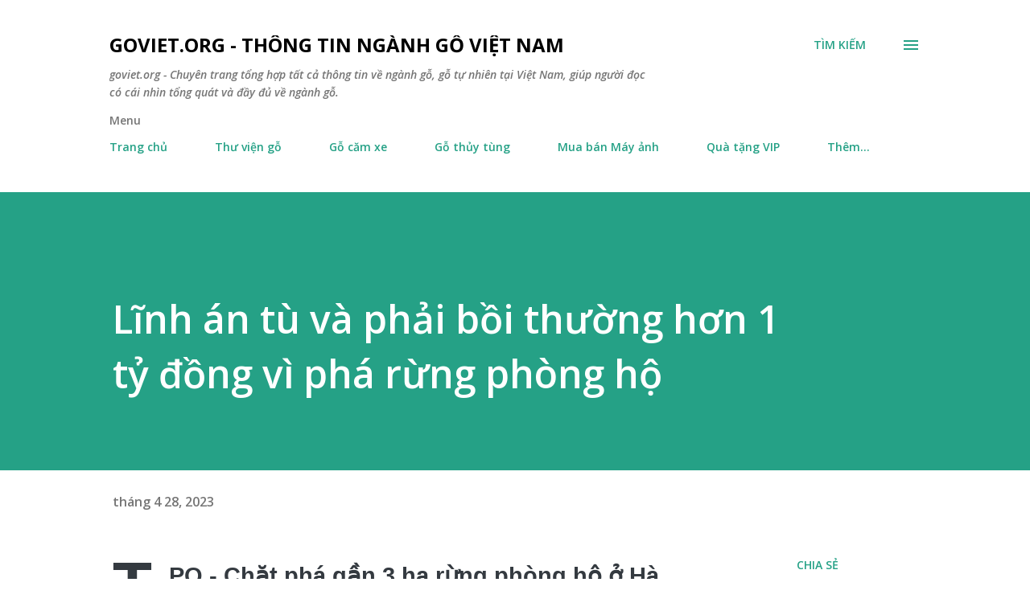

--- FILE ---
content_type: text/html; charset=UTF-8
request_url: https://www.goviet.org/2023/04/linh-tu-va-phai-boi-thuong-hon-1-ty-ong.html
body_size: 30222
content:
<!DOCTYPE html>
<html dir='ltr' lang='vi'>
<head>
<meta content='width=device-width, initial-scale=1' name='viewport'/>
<title>Lĩnh án tù và phải bồi thường hơn 1 tỷ đồng vì phá rừng phòng hộ</title>
<meta content='text/html; charset=UTF-8' http-equiv='Content-Type'/>
<!-- Chrome, Firefox OS and Opera -->
<meta content='#ffffff' name='theme-color'/>
<!-- Windows Phone -->
<meta content='#ffffff' name='msapplication-navbutton-color'/>
<meta content='blogger' name='generator'/>
<link href='https://www.goviet.org/favicon.ico' rel='icon' type='image/x-icon'/>
<link href='https://www.goviet.org/2023/04/linh-tu-va-phai-boi-thuong-hon-1-ty-ong.html' rel='canonical'/>
<link rel="alternate" type="application/atom+xml" title="goviet.org - Thông tin Ngành Gỗ Việt Nam - Atom" href="https://www.goviet.org/feeds/posts/default" />
<link rel="alternate" type="application/rss+xml" title="goviet.org - Thông tin Ngành Gỗ Việt Nam - RSS" href="https://www.goviet.org/feeds/posts/default?alt=rss" />
<link rel="service.post" type="application/atom+xml" title="goviet.org - Thông tin Ngành Gỗ Việt Nam - Atom" href="https://www.blogger.com/feeds/8177607949838818000/posts/default" />

<link rel="alternate" type="application/atom+xml" title="goviet.org - Thông tin Ngành Gỗ Việt Nam - Atom" href="https://www.goviet.org/feeds/1518903536647978472/comments/default" />
<!--Can't find substitution for tag [blog.ieCssRetrofitLinks]-->
<link href='https://photo-cms-tpo.epicdn.me/w645/Uploaded/2023/buvsob-qobvvis/2023_03_02/tp-2-4667.jpg' rel='image_src'/>
<meta content='https://www.goviet.org/2023/04/linh-tu-va-phai-boi-thuong-hon-1-ty-ong.html' property='og:url'/>
<meta content='Lĩnh án tù và phải bồi thường hơn 1 tỷ đồng vì phá rừng phòng hộ' property='og:title'/>
<meta content='Chuyên trang tổng hợp tất cả thông tin về ngành gỗ tại Việt Nam, giúp người đọc có cái nhìn tổng quát và đầy đủ' property='og:description'/>
<meta content='https://lh3.googleusercontent.com/blogger_img_proxy/AEn0k_sk6hzTkSpa_nXkayu4mNzCy8Ciii7FeN7FIjDWceI94iUEvGqBkbnrhbuEal2Gie_ft6Wn9Qvs43Iys-t4zSp9AoxhmypG2Jw1QP5kyCQE_7ywmDeh53P5wJinEM5TxSojwR0CDgrYrblDlf396Fx_XMo0bJ0XY_YqusoNVQ=w1200-h630-p-k-no-nu' property='og:image'/>
<style type='text/css'>@font-face{font-family:'Lora';font-style:normal;font-weight:400;font-display:swap;src:url(//fonts.gstatic.com/s/lora/v37/0QI6MX1D_JOuGQbT0gvTJPa787weuxJMkq18ndeYxZ2JTg.woff2)format('woff2');unicode-range:U+0460-052F,U+1C80-1C8A,U+20B4,U+2DE0-2DFF,U+A640-A69F,U+FE2E-FE2F;}@font-face{font-family:'Lora';font-style:normal;font-weight:400;font-display:swap;src:url(//fonts.gstatic.com/s/lora/v37/0QI6MX1D_JOuGQbT0gvTJPa787weuxJFkq18ndeYxZ2JTg.woff2)format('woff2');unicode-range:U+0301,U+0400-045F,U+0490-0491,U+04B0-04B1,U+2116;}@font-face{font-family:'Lora';font-style:normal;font-weight:400;font-display:swap;src:url(//fonts.gstatic.com/s/lora/v37/0QI6MX1D_JOuGQbT0gvTJPa787weuxI9kq18ndeYxZ2JTg.woff2)format('woff2');unicode-range:U+0302-0303,U+0305,U+0307-0308,U+0310,U+0312,U+0315,U+031A,U+0326-0327,U+032C,U+032F-0330,U+0332-0333,U+0338,U+033A,U+0346,U+034D,U+0391-03A1,U+03A3-03A9,U+03B1-03C9,U+03D1,U+03D5-03D6,U+03F0-03F1,U+03F4-03F5,U+2016-2017,U+2034-2038,U+203C,U+2040,U+2043,U+2047,U+2050,U+2057,U+205F,U+2070-2071,U+2074-208E,U+2090-209C,U+20D0-20DC,U+20E1,U+20E5-20EF,U+2100-2112,U+2114-2115,U+2117-2121,U+2123-214F,U+2190,U+2192,U+2194-21AE,U+21B0-21E5,U+21F1-21F2,U+21F4-2211,U+2213-2214,U+2216-22FF,U+2308-230B,U+2310,U+2319,U+231C-2321,U+2336-237A,U+237C,U+2395,U+239B-23B7,U+23D0,U+23DC-23E1,U+2474-2475,U+25AF,U+25B3,U+25B7,U+25BD,U+25C1,U+25CA,U+25CC,U+25FB,U+266D-266F,U+27C0-27FF,U+2900-2AFF,U+2B0E-2B11,U+2B30-2B4C,U+2BFE,U+3030,U+FF5B,U+FF5D,U+1D400-1D7FF,U+1EE00-1EEFF;}@font-face{font-family:'Lora';font-style:normal;font-weight:400;font-display:swap;src:url(//fonts.gstatic.com/s/lora/v37/0QI6MX1D_JOuGQbT0gvTJPa787weuxIvkq18ndeYxZ2JTg.woff2)format('woff2');unicode-range:U+0001-000C,U+000E-001F,U+007F-009F,U+20DD-20E0,U+20E2-20E4,U+2150-218F,U+2190,U+2192,U+2194-2199,U+21AF,U+21E6-21F0,U+21F3,U+2218-2219,U+2299,U+22C4-22C6,U+2300-243F,U+2440-244A,U+2460-24FF,U+25A0-27BF,U+2800-28FF,U+2921-2922,U+2981,U+29BF,U+29EB,U+2B00-2BFF,U+4DC0-4DFF,U+FFF9-FFFB,U+10140-1018E,U+10190-1019C,U+101A0,U+101D0-101FD,U+102E0-102FB,U+10E60-10E7E,U+1D2C0-1D2D3,U+1D2E0-1D37F,U+1F000-1F0FF,U+1F100-1F1AD,U+1F1E6-1F1FF,U+1F30D-1F30F,U+1F315,U+1F31C,U+1F31E,U+1F320-1F32C,U+1F336,U+1F378,U+1F37D,U+1F382,U+1F393-1F39F,U+1F3A7-1F3A8,U+1F3AC-1F3AF,U+1F3C2,U+1F3C4-1F3C6,U+1F3CA-1F3CE,U+1F3D4-1F3E0,U+1F3ED,U+1F3F1-1F3F3,U+1F3F5-1F3F7,U+1F408,U+1F415,U+1F41F,U+1F426,U+1F43F,U+1F441-1F442,U+1F444,U+1F446-1F449,U+1F44C-1F44E,U+1F453,U+1F46A,U+1F47D,U+1F4A3,U+1F4B0,U+1F4B3,U+1F4B9,U+1F4BB,U+1F4BF,U+1F4C8-1F4CB,U+1F4D6,U+1F4DA,U+1F4DF,U+1F4E3-1F4E6,U+1F4EA-1F4ED,U+1F4F7,U+1F4F9-1F4FB,U+1F4FD-1F4FE,U+1F503,U+1F507-1F50B,U+1F50D,U+1F512-1F513,U+1F53E-1F54A,U+1F54F-1F5FA,U+1F610,U+1F650-1F67F,U+1F687,U+1F68D,U+1F691,U+1F694,U+1F698,U+1F6AD,U+1F6B2,U+1F6B9-1F6BA,U+1F6BC,U+1F6C6-1F6CF,U+1F6D3-1F6D7,U+1F6E0-1F6EA,U+1F6F0-1F6F3,U+1F6F7-1F6FC,U+1F700-1F7FF,U+1F800-1F80B,U+1F810-1F847,U+1F850-1F859,U+1F860-1F887,U+1F890-1F8AD,U+1F8B0-1F8BB,U+1F8C0-1F8C1,U+1F900-1F90B,U+1F93B,U+1F946,U+1F984,U+1F996,U+1F9E9,U+1FA00-1FA6F,U+1FA70-1FA7C,U+1FA80-1FA89,U+1FA8F-1FAC6,U+1FACE-1FADC,U+1FADF-1FAE9,U+1FAF0-1FAF8,U+1FB00-1FBFF;}@font-face{font-family:'Lora';font-style:normal;font-weight:400;font-display:swap;src:url(//fonts.gstatic.com/s/lora/v37/0QI6MX1D_JOuGQbT0gvTJPa787weuxJOkq18ndeYxZ2JTg.woff2)format('woff2');unicode-range:U+0102-0103,U+0110-0111,U+0128-0129,U+0168-0169,U+01A0-01A1,U+01AF-01B0,U+0300-0301,U+0303-0304,U+0308-0309,U+0323,U+0329,U+1EA0-1EF9,U+20AB;}@font-face{font-family:'Lora';font-style:normal;font-weight:400;font-display:swap;src:url(//fonts.gstatic.com/s/lora/v37/0QI6MX1D_JOuGQbT0gvTJPa787weuxJPkq18ndeYxZ2JTg.woff2)format('woff2');unicode-range:U+0100-02BA,U+02BD-02C5,U+02C7-02CC,U+02CE-02D7,U+02DD-02FF,U+0304,U+0308,U+0329,U+1D00-1DBF,U+1E00-1E9F,U+1EF2-1EFF,U+2020,U+20A0-20AB,U+20AD-20C0,U+2113,U+2C60-2C7F,U+A720-A7FF;}@font-face{font-family:'Lora';font-style:normal;font-weight:400;font-display:swap;src:url(//fonts.gstatic.com/s/lora/v37/0QI6MX1D_JOuGQbT0gvTJPa787weuxJBkq18ndeYxZ0.woff2)format('woff2');unicode-range:U+0000-00FF,U+0131,U+0152-0153,U+02BB-02BC,U+02C6,U+02DA,U+02DC,U+0304,U+0308,U+0329,U+2000-206F,U+20AC,U+2122,U+2191,U+2193,U+2212,U+2215,U+FEFF,U+FFFD;}@font-face{font-family:'Open Sans';font-style:italic;font-weight:600;font-stretch:100%;font-display:swap;src:url(//fonts.gstatic.com/s/opensans/v44/memQYaGs126MiZpBA-UFUIcVXSCEkx2cmqvXlWq8tWZ0Pw86hd0RkxhjWV0ewIMUdjFXmSU_.woff2)format('woff2');unicode-range:U+0460-052F,U+1C80-1C8A,U+20B4,U+2DE0-2DFF,U+A640-A69F,U+FE2E-FE2F;}@font-face{font-family:'Open Sans';font-style:italic;font-weight:600;font-stretch:100%;font-display:swap;src:url(//fonts.gstatic.com/s/opensans/v44/memQYaGs126MiZpBA-UFUIcVXSCEkx2cmqvXlWq8tWZ0Pw86hd0RkxhjWVQewIMUdjFXmSU_.woff2)format('woff2');unicode-range:U+0301,U+0400-045F,U+0490-0491,U+04B0-04B1,U+2116;}@font-face{font-family:'Open Sans';font-style:italic;font-weight:600;font-stretch:100%;font-display:swap;src:url(//fonts.gstatic.com/s/opensans/v44/memQYaGs126MiZpBA-UFUIcVXSCEkx2cmqvXlWq8tWZ0Pw86hd0RkxhjWVwewIMUdjFXmSU_.woff2)format('woff2');unicode-range:U+1F00-1FFF;}@font-face{font-family:'Open Sans';font-style:italic;font-weight:600;font-stretch:100%;font-display:swap;src:url(//fonts.gstatic.com/s/opensans/v44/memQYaGs126MiZpBA-UFUIcVXSCEkx2cmqvXlWq8tWZ0Pw86hd0RkxhjWVMewIMUdjFXmSU_.woff2)format('woff2');unicode-range:U+0370-0377,U+037A-037F,U+0384-038A,U+038C,U+038E-03A1,U+03A3-03FF;}@font-face{font-family:'Open Sans';font-style:italic;font-weight:600;font-stretch:100%;font-display:swap;src:url(//fonts.gstatic.com/s/opensans/v44/memQYaGs126MiZpBA-UFUIcVXSCEkx2cmqvXlWq8tWZ0Pw86hd0RkxhjWVIewIMUdjFXmSU_.woff2)format('woff2');unicode-range:U+0307-0308,U+0590-05FF,U+200C-2010,U+20AA,U+25CC,U+FB1D-FB4F;}@font-face{font-family:'Open Sans';font-style:italic;font-weight:600;font-stretch:100%;font-display:swap;src:url(//fonts.gstatic.com/s/opensans/v44/memQYaGs126MiZpBA-UFUIcVXSCEkx2cmqvXlWq8tWZ0Pw86hd0RkxhjWSwewIMUdjFXmSU_.woff2)format('woff2');unicode-range:U+0302-0303,U+0305,U+0307-0308,U+0310,U+0312,U+0315,U+031A,U+0326-0327,U+032C,U+032F-0330,U+0332-0333,U+0338,U+033A,U+0346,U+034D,U+0391-03A1,U+03A3-03A9,U+03B1-03C9,U+03D1,U+03D5-03D6,U+03F0-03F1,U+03F4-03F5,U+2016-2017,U+2034-2038,U+203C,U+2040,U+2043,U+2047,U+2050,U+2057,U+205F,U+2070-2071,U+2074-208E,U+2090-209C,U+20D0-20DC,U+20E1,U+20E5-20EF,U+2100-2112,U+2114-2115,U+2117-2121,U+2123-214F,U+2190,U+2192,U+2194-21AE,U+21B0-21E5,U+21F1-21F2,U+21F4-2211,U+2213-2214,U+2216-22FF,U+2308-230B,U+2310,U+2319,U+231C-2321,U+2336-237A,U+237C,U+2395,U+239B-23B7,U+23D0,U+23DC-23E1,U+2474-2475,U+25AF,U+25B3,U+25B7,U+25BD,U+25C1,U+25CA,U+25CC,U+25FB,U+266D-266F,U+27C0-27FF,U+2900-2AFF,U+2B0E-2B11,U+2B30-2B4C,U+2BFE,U+3030,U+FF5B,U+FF5D,U+1D400-1D7FF,U+1EE00-1EEFF;}@font-face{font-family:'Open Sans';font-style:italic;font-weight:600;font-stretch:100%;font-display:swap;src:url(//fonts.gstatic.com/s/opensans/v44/memQYaGs126MiZpBA-UFUIcVXSCEkx2cmqvXlWq8tWZ0Pw86hd0RkxhjWT4ewIMUdjFXmSU_.woff2)format('woff2');unicode-range:U+0001-000C,U+000E-001F,U+007F-009F,U+20DD-20E0,U+20E2-20E4,U+2150-218F,U+2190,U+2192,U+2194-2199,U+21AF,U+21E6-21F0,U+21F3,U+2218-2219,U+2299,U+22C4-22C6,U+2300-243F,U+2440-244A,U+2460-24FF,U+25A0-27BF,U+2800-28FF,U+2921-2922,U+2981,U+29BF,U+29EB,U+2B00-2BFF,U+4DC0-4DFF,U+FFF9-FFFB,U+10140-1018E,U+10190-1019C,U+101A0,U+101D0-101FD,U+102E0-102FB,U+10E60-10E7E,U+1D2C0-1D2D3,U+1D2E0-1D37F,U+1F000-1F0FF,U+1F100-1F1AD,U+1F1E6-1F1FF,U+1F30D-1F30F,U+1F315,U+1F31C,U+1F31E,U+1F320-1F32C,U+1F336,U+1F378,U+1F37D,U+1F382,U+1F393-1F39F,U+1F3A7-1F3A8,U+1F3AC-1F3AF,U+1F3C2,U+1F3C4-1F3C6,U+1F3CA-1F3CE,U+1F3D4-1F3E0,U+1F3ED,U+1F3F1-1F3F3,U+1F3F5-1F3F7,U+1F408,U+1F415,U+1F41F,U+1F426,U+1F43F,U+1F441-1F442,U+1F444,U+1F446-1F449,U+1F44C-1F44E,U+1F453,U+1F46A,U+1F47D,U+1F4A3,U+1F4B0,U+1F4B3,U+1F4B9,U+1F4BB,U+1F4BF,U+1F4C8-1F4CB,U+1F4D6,U+1F4DA,U+1F4DF,U+1F4E3-1F4E6,U+1F4EA-1F4ED,U+1F4F7,U+1F4F9-1F4FB,U+1F4FD-1F4FE,U+1F503,U+1F507-1F50B,U+1F50D,U+1F512-1F513,U+1F53E-1F54A,U+1F54F-1F5FA,U+1F610,U+1F650-1F67F,U+1F687,U+1F68D,U+1F691,U+1F694,U+1F698,U+1F6AD,U+1F6B2,U+1F6B9-1F6BA,U+1F6BC,U+1F6C6-1F6CF,U+1F6D3-1F6D7,U+1F6E0-1F6EA,U+1F6F0-1F6F3,U+1F6F7-1F6FC,U+1F700-1F7FF,U+1F800-1F80B,U+1F810-1F847,U+1F850-1F859,U+1F860-1F887,U+1F890-1F8AD,U+1F8B0-1F8BB,U+1F8C0-1F8C1,U+1F900-1F90B,U+1F93B,U+1F946,U+1F984,U+1F996,U+1F9E9,U+1FA00-1FA6F,U+1FA70-1FA7C,U+1FA80-1FA89,U+1FA8F-1FAC6,U+1FACE-1FADC,U+1FADF-1FAE9,U+1FAF0-1FAF8,U+1FB00-1FBFF;}@font-face{font-family:'Open Sans';font-style:italic;font-weight:600;font-stretch:100%;font-display:swap;src:url(//fonts.gstatic.com/s/opensans/v44/memQYaGs126MiZpBA-UFUIcVXSCEkx2cmqvXlWq8tWZ0Pw86hd0RkxhjWV8ewIMUdjFXmSU_.woff2)format('woff2');unicode-range:U+0102-0103,U+0110-0111,U+0128-0129,U+0168-0169,U+01A0-01A1,U+01AF-01B0,U+0300-0301,U+0303-0304,U+0308-0309,U+0323,U+0329,U+1EA0-1EF9,U+20AB;}@font-face{font-family:'Open Sans';font-style:italic;font-weight:600;font-stretch:100%;font-display:swap;src:url(//fonts.gstatic.com/s/opensans/v44/memQYaGs126MiZpBA-UFUIcVXSCEkx2cmqvXlWq8tWZ0Pw86hd0RkxhjWV4ewIMUdjFXmSU_.woff2)format('woff2');unicode-range:U+0100-02BA,U+02BD-02C5,U+02C7-02CC,U+02CE-02D7,U+02DD-02FF,U+0304,U+0308,U+0329,U+1D00-1DBF,U+1E00-1E9F,U+1EF2-1EFF,U+2020,U+20A0-20AB,U+20AD-20C0,U+2113,U+2C60-2C7F,U+A720-A7FF;}@font-face{font-family:'Open Sans';font-style:italic;font-weight:600;font-stretch:100%;font-display:swap;src:url(//fonts.gstatic.com/s/opensans/v44/memQYaGs126MiZpBA-UFUIcVXSCEkx2cmqvXlWq8tWZ0Pw86hd0RkxhjWVAewIMUdjFXmQ.woff2)format('woff2');unicode-range:U+0000-00FF,U+0131,U+0152-0153,U+02BB-02BC,U+02C6,U+02DA,U+02DC,U+0304,U+0308,U+0329,U+2000-206F,U+20AC,U+2122,U+2191,U+2193,U+2212,U+2215,U+FEFF,U+FFFD;}@font-face{font-family:'Open Sans';font-style:normal;font-weight:400;font-stretch:100%;font-display:swap;src:url(//fonts.gstatic.com/s/opensans/v44/memvYaGs126MiZpBA-UvWbX2vVnXBbObj2OVTSKmu0SC55K5gw.woff2)format('woff2');unicode-range:U+0460-052F,U+1C80-1C8A,U+20B4,U+2DE0-2DFF,U+A640-A69F,U+FE2E-FE2F;}@font-face{font-family:'Open Sans';font-style:normal;font-weight:400;font-stretch:100%;font-display:swap;src:url(//fonts.gstatic.com/s/opensans/v44/memvYaGs126MiZpBA-UvWbX2vVnXBbObj2OVTSumu0SC55K5gw.woff2)format('woff2');unicode-range:U+0301,U+0400-045F,U+0490-0491,U+04B0-04B1,U+2116;}@font-face{font-family:'Open Sans';font-style:normal;font-weight:400;font-stretch:100%;font-display:swap;src:url(//fonts.gstatic.com/s/opensans/v44/memvYaGs126MiZpBA-UvWbX2vVnXBbObj2OVTSOmu0SC55K5gw.woff2)format('woff2');unicode-range:U+1F00-1FFF;}@font-face{font-family:'Open Sans';font-style:normal;font-weight:400;font-stretch:100%;font-display:swap;src:url(//fonts.gstatic.com/s/opensans/v44/memvYaGs126MiZpBA-UvWbX2vVnXBbObj2OVTSymu0SC55K5gw.woff2)format('woff2');unicode-range:U+0370-0377,U+037A-037F,U+0384-038A,U+038C,U+038E-03A1,U+03A3-03FF;}@font-face{font-family:'Open Sans';font-style:normal;font-weight:400;font-stretch:100%;font-display:swap;src:url(//fonts.gstatic.com/s/opensans/v44/memvYaGs126MiZpBA-UvWbX2vVnXBbObj2OVTS2mu0SC55K5gw.woff2)format('woff2');unicode-range:U+0307-0308,U+0590-05FF,U+200C-2010,U+20AA,U+25CC,U+FB1D-FB4F;}@font-face{font-family:'Open Sans';font-style:normal;font-weight:400;font-stretch:100%;font-display:swap;src:url(//fonts.gstatic.com/s/opensans/v44/memvYaGs126MiZpBA-UvWbX2vVnXBbObj2OVTVOmu0SC55K5gw.woff2)format('woff2');unicode-range:U+0302-0303,U+0305,U+0307-0308,U+0310,U+0312,U+0315,U+031A,U+0326-0327,U+032C,U+032F-0330,U+0332-0333,U+0338,U+033A,U+0346,U+034D,U+0391-03A1,U+03A3-03A9,U+03B1-03C9,U+03D1,U+03D5-03D6,U+03F0-03F1,U+03F4-03F5,U+2016-2017,U+2034-2038,U+203C,U+2040,U+2043,U+2047,U+2050,U+2057,U+205F,U+2070-2071,U+2074-208E,U+2090-209C,U+20D0-20DC,U+20E1,U+20E5-20EF,U+2100-2112,U+2114-2115,U+2117-2121,U+2123-214F,U+2190,U+2192,U+2194-21AE,U+21B0-21E5,U+21F1-21F2,U+21F4-2211,U+2213-2214,U+2216-22FF,U+2308-230B,U+2310,U+2319,U+231C-2321,U+2336-237A,U+237C,U+2395,U+239B-23B7,U+23D0,U+23DC-23E1,U+2474-2475,U+25AF,U+25B3,U+25B7,U+25BD,U+25C1,U+25CA,U+25CC,U+25FB,U+266D-266F,U+27C0-27FF,U+2900-2AFF,U+2B0E-2B11,U+2B30-2B4C,U+2BFE,U+3030,U+FF5B,U+FF5D,U+1D400-1D7FF,U+1EE00-1EEFF;}@font-face{font-family:'Open Sans';font-style:normal;font-weight:400;font-stretch:100%;font-display:swap;src:url(//fonts.gstatic.com/s/opensans/v44/memvYaGs126MiZpBA-UvWbX2vVnXBbObj2OVTUGmu0SC55K5gw.woff2)format('woff2');unicode-range:U+0001-000C,U+000E-001F,U+007F-009F,U+20DD-20E0,U+20E2-20E4,U+2150-218F,U+2190,U+2192,U+2194-2199,U+21AF,U+21E6-21F0,U+21F3,U+2218-2219,U+2299,U+22C4-22C6,U+2300-243F,U+2440-244A,U+2460-24FF,U+25A0-27BF,U+2800-28FF,U+2921-2922,U+2981,U+29BF,U+29EB,U+2B00-2BFF,U+4DC0-4DFF,U+FFF9-FFFB,U+10140-1018E,U+10190-1019C,U+101A0,U+101D0-101FD,U+102E0-102FB,U+10E60-10E7E,U+1D2C0-1D2D3,U+1D2E0-1D37F,U+1F000-1F0FF,U+1F100-1F1AD,U+1F1E6-1F1FF,U+1F30D-1F30F,U+1F315,U+1F31C,U+1F31E,U+1F320-1F32C,U+1F336,U+1F378,U+1F37D,U+1F382,U+1F393-1F39F,U+1F3A7-1F3A8,U+1F3AC-1F3AF,U+1F3C2,U+1F3C4-1F3C6,U+1F3CA-1F3CE,U+1F3D4-1F3E0,U+1F3ED,U+1F3F1-1F3F3,U+1F3F5-1F3F7,U+1F408,U+1F415,U+1F41F,U+1F426,U+1F43F,U+1F441-1F442,U+1F444,U+1F446-1F449,U+1F44C-1F44E,U+1F453,U+1F46A,U+1F47D,U+1F4A3,U+1F4B0,U+1F4B3,U+1F4B9,U+1F4BB,U+1F4BF,U+1F4C8-1F4CB,U+1F4D6,U+1F4DA,U+1F4DF,U+1F4E3-1F4E6,U+1F4EA-1F4ED,U+1F4F7,U+1F4F9-1F4FB,U+1F4FD-1F4FE,U+1F503,U+1F507-1F50B,U+1F50D,U+1F512-1F513,U+1F53E-1F54A,U+1F54F-1F5FA,U+1F610,U+1F650-1F67F,U+1F687,U+1F68D,U+1F691,U+1F694,U+1F698,U+1F6AD,U+1F6B2,U+1F6B9-1F6BA,U+1F6BC,U+1F6C6-1F6CF,U+1F6D3-1F6D7,U+1F6E0-1F6EA,U+1F6F0-1F6F3,U+1F6F7-1F6FC,U+1F700-1F7FF,U+1F800-1F80B,U+1F810-1F847,U+1F850-1F859,U+1F860-1F887,U+1F890-1F8AD,U+1F8B0-1F8BB,U+1F8C0-1F8C1,U+1F900-1F90B,U+1F93B,U+1F946,U+1F984,U+1F996,U+1F9E9,U+1FA00-1FA6F,U+1FA70-1FA7C,U+1FA80-1FA89,U+1FA8F-1FAC6,U+1FACE-1FADC,U+1FADF-1FAE9,U+1FAF0-1FAF8,U+1FB00-1FBFF;}@font-face{font-family:'Open Sans';font-style:normal;font-weight:400;font-stretch:100%;font-display:swap;src:url(//fonts.gstatic.com/s/opensans/v44/memvYaGs126MiZpBA-UvWbX2vVnXBbObj2OVTSCmu0SC55K5gw.woff2)format('woff2');unicode-range:U+0102-0103,U+0110-0111,U+0128-0129,U+0168-0169,U+01A0-01A1,U+01AF-01B0,U+0300-0301,U+0303-0304,U+0308-0309,U+0323,U+0329,U+1EA0-1EF9,U+20AB;}@font-face{font-family:'Open Sans';font-style:normal;font-weight:400;font-stretch:100%;font-display:swap;src:url(//fonts.gstatic.com/s/opensans/v44/memvYaGs126MiZpBA-UvWbX2vVnXBbObj2OVTSGmu0SC55K5gw.woff2)format('woff2');unicode-range:U+0100-02BA,U+02BD-02C5,U+02C7-02CC,U+02CE-02D7,U+02DD-02FF,U+0304,U+0308,U+0329,U+1D00-1DBF,U+1E00-1E9F,U+1EF2-1EFF,U+2020,U+20A0-20AB,U+20AD-20C0,U+2113,U+2C60-2C7F,U+A720-A7FF;}@font-face{font-family:'Open Sans';font-style:normal;font-weight:400;font-stretch:100%;font-display:swap;src:url(//fonts.gstatic.com/s/opensans/v44/memvYaGs126MiZpBA-UvWbX2vVnXBbObj2OVTS-mu0SC55I.woff2)format('woff2');unicode-range:U+0000-00FF,U+0131,U+0152-0153,U+02BB-02BC,U+02C6,U+02DA,U+02DC,U+0304,U+0308,U+0329,U+2000-206F,U+20AC,U+2122,U+2191,U+2193,U+2212,U+2215,U+FEFF,U+FFFD;}@font-face{font-family:'Open Sans';font-style:normal;font-weight:600;font-stretch:100%;font-display:swap;src:url(//fonts.gstatic.com/s/opensans/v44/memvYaGs126MiZpBA-UvWbX2vVnXBbObj2OVTSKmu0SC55K5gw.woff2)format('woff2');unicode-range:U+0460-052F,U+1C80-1C8A,U+20B4,U+2DE0-2DFF,U+A640-A69F,U+FE2E-FE2F;}@font-face{font-family:'Open Sans';font-style:normal;font-weight:600;font-stretch:100%;font-display:swap;src:url(//fonts.gstatic.com/s/opensans/v44/memvYaGs126MiZpBA-UvWbX2vVnXBbObj2OVTSumu0SC55K5gw.woff2)format('woff2');unicode-range:U+0301,U+0400-045F,U+0490-0491,U+04B0-04B1,U+2116;}@font-face{font-family:'Open Sans';font-style:normal;font-weight:600;font-stretch:100%;font-display:swap;src:url(//fonts.gstatic.com/s/opensans/v44/memvYaGs126MiZpBA-UvWbX2vVnXBbObj2OVTSOmu0SC55K5gw.woff2)format('woff2');unicode-range:U+1F00-1FFF;}@font-face{font-family:'Open Sans';font-style:normal;font-weight:600;font-stretch:100%;font-display:swap;src:url(//fonts.gstatic.com/s/opensans/v44/memvYaGs126MiZpBA-UvWbX2vVnXBbObj2OVTSymu0SC55K5gw.woff2)format('woff2');unicode-range:U+0370-0377,U+037A-037F,U+0384-038A,U+038C,U+038E-03A1,U+03A3-03FF;}@font-face{font-family:'Open Sans';font-style:normal;font-weight:600;font-stretch:100%;font-display:swap;src:url(//fonts.gstatic.com/s/opensans/v44/memvYaGs126MiZpBA-UvWbX2vVnXBbObj2OVTS2mu0SC55K5gw.woff2)format('woff2');unicode-range:U+0307-0308,U+0590-05FF,U+200C-2010,U+20AA,U+25CC,U+FB1D-FB4F;}@font-face{font-family:'Open Sans';font-style:normal;font-weight:600;font-stretch:100%;font-display:swap;src:url(//fonts.gstatic.com/s/opensans/v44/memvYaGs126MiZpBA-UvWbX2vVnXBbObj2OVTVOmu0SC55K5gw.woff2)format('woff2');unicode-range:U+0302-0303,U+0305,U+0307-0308,U+0310,U+0312,U+0315,U+031A,U+0326-0327,U+032C,U+032F-0330,U+0332-0333,U+0338,U+033A,U+0346,U+034D,U+0391-03A1,U+03A3-03A9,U+03B1-03C9,U+03D1,U+03D5-03D6,U+03F0-03F1,U+03F4-03F5,U+2016-2017,U+2034-2038,U+203C,U+2040,U+2043,U+2047,U+2050,U+2057,U+205F,U+2070-2071,U+2074-208E,U+2090-209C,U+20D0-20DC,U+20E1,U+20E5-20EF,U+2100-2112,U+2114-2115,U+2117-2121,U+2123-214F,U+2190,U+2192,U+2194-21AE,U+21B0-21E5,U+21F1-21F2,U+21F4-2211,U+2213-2214,U+2216-22FF,U+2308-230B,U+2310,U+2319,U+231C-2321,U+2336-237A,U+237C,U+2395,U+239B-23B7,U+23D0,U+23DC-23E1,U+2474-2475,U+25AF,U+25B3,U+25B7,U+25BD,U+25C1,U+25CA,U+25CC,U+25FB,U+266D-266F,U+27C0-27FF,U+2900-2AFF,U+2B0E-2B11,U+2B30-2B4C,U+2BFE,U+3030,U+FF5B,U+FF5D,U+1D400-1D7FF,U+1EE00-1EEFF;}@font-face{font-family:'Open Sans';font-style:normal;font-weight:600;font-stretch:100%;font-display:swap;src:url(//fonts.gstatic.com/s/opensans/v44/memvYaGs126MiZpBA-UvWbX2vVnXBbObj2OVTUGmu0SC55K5gw.woff2)format('woff2');unicode-range:U+0001-000C,U+000E-001F,U+007F-009F,U+20DD-20E0,U+20E2-20E4,U+2150-218F,U+2190,U+2192,U+2194-2199,U+21AF,U+21E6-21F0,U+21F3,U+2218-2219,U+2299,U+22C4-22C6,U+2300-243F,U+2440-244A,U+2460-24FF,U+25A0-27BF,U+2800-28FF,U+2921-2922,U+2981,U+29BF,U+29EB,U+2B00-2BFF,U+4DC0-4DFF,U+FFF9-FFFB,U+10140-1018E,U+10190-1019C,U+101A0,U+101D0-101FD,U+102E0-102FB,U+10E60-10E7E,U+1D2C0-1D2D3,U+1D2E0-1D37F,U+1F000-1F0FF,U+1F100-1F1AD,U+1F1E6-1F1FF,U+1F30D-1F30F,U+1F315,U+1F31C,U+1F31E,U+1F320-1F32C,U+1F336,U+1F378,U+1F37D,U+1F382,U+1F393-1F39F,U+1F3A7-1F3A8,U+1F3AC-1F3AF,U+1F3C2,U+1F3C4-1F3C6,U+1F3CA-1F3CE,U+1F3D4-1F3E0,U+1F3ED,U+1F3F1-1F3F3,U+1F3F5-1F3F7,U+1F408,U+1F415,U+1F41F,U+1F426,U+1F43F,U+1F441-1F442,U+1F444,U+1F446-1F449,U+1F44C-1F44E,U+1F453,U+1F46A,U+1F47D,U+1F4A3,U+1F4B0,U+1F4B3,U+1F4B9,U+1F4BB,U+1F4BF,U+1F4C8-1F4CB,U+1F4D6,U+1F4DA,U+1F4DF,U+1F4E3-1F4E6,U+1F4EA-1F4ED,U+1F4F7,U+1F4F9-1F4FB,U+1F4FD-1F4FE,U+1F503,U+1F507-1F50B,U+1F50D,U+1F512-1F513,U+1F53E-1F54A,U+1F54F-1F5FA,U+1F610,U+1F650-1F67F,U+1F687,U+1F68D,U+1F691,U+1F694,U+1F698,U+1F6AD,U+1F6B2,U+1F6B9-1F6BA,U+1F6BC,U+1F6C6-1F6CF,U+1F6D3-1F6D7,U+1F6E0-1F6EA,U+1F6F0-1F6F3,U+1F6F7-1F6FC,U+1F700-1F7FF,U+1F800-1F80B,U+1F810-1F847,U+1F850-1F859,U+1F860-1F887,U+1F890-1F8AD,U+1F8B0-1F8BB,U+1F8C0-1F8C1,U+1F900-1F90B,U+1F93B,U+1F946,U+1F984,U+1F996,U+1F9E9,U+1FA00-1FA6F,U+1FA70-1FA7C,U+1FA80-1FA89,U+1FA8F-1FAC6,U+1FACE-1FADC,U+1FADF-1FAE9,U+1FAF0-1FAF8,U+1FB00-1FBFF;}@font-face{font-family:'Open Sans';font-style:normal;font-weight:600;font-stretch:100%;font-display:swap;src:url(//fonts.gstatic.com/s/opensans/v44/memvYaGs126MiZpBA-UvWbX2vVnXBbObj2OVTSCmu0SC55K5gw.woff2)format('woff2');unicode-range:U+0102-0103,U+0110-0111,U+0128-0129,U+0168-0169,U+01A0-01A1,U+01AF-01B0,U+0300-0301,U+0303-0304,U+0308-0309,U+0323,U+0329,U+1EA0-1EF9,U+20AB;}@font-face{font-family:'Open Sans';font-style:normal;font-weight:600;font-stretch:100%;font-display:swap;src:url(//fonts.gstatic.com/s/opensans/v44/memvYaGs126MiZpBA-UvWbX2vVnXBbObj2OVTSGmu0SC55K5gw.woff2)format('woff2');unicode-range:U+0100-02BA,U+02BD-02C5,U+02C7-02CC,U+02CE-02D7,U+02DD-02FF,U+0304,U+0308,U+0329,U+1D00-1DBF,U+1E00-1E9F,U+1EF2-1EFF,U+2020,U+20A0-20AB,U+20AD-20C0,U+2113,U+2C60-2C7F,U+A720-A7FF;}@font-face{font-family:'Open Sans';font-style:normal;font-weight:600;font-stretch:100%;font-display:swap;src:url(//fonts.gstatic.com/s/opensans/v44/memvYaGs126MiZpBA-UvWbX2vVnXBbObj2OVTS-mu0SC55I.woff2)format('woff2');unicode-range:U+0000-00FF,U+0131,U+0152-0153,U+02BB-02BC,U+02C6,U+02DA,U+02DC,U+0304,U+0308,U+0329,U+2000-206F,U+20AC,U+2122,U+2191,U+2193,U+2212,U+2215,U+FEFF,U+FFFD;}@font-face{font-family:'Open Sans';font-style:normal;font-weight:700;font-stretch:100%;font-display:swap;src:url(//fonts.gstatic.com/s/opensans/v44/memvYaGs126MiZpBA-UvWbX2vVnXBbObj2OVTSKmu0SC55K5gw.woff2)format('woff2');unicode-range:U+0460-052F,U+1C80-1C8A,U+20B4,U+2DE0-2DFF,U+A640-A69F,U+FE2E-FE2F;}@font-face{font-family:'Open Sans';font-style:normal;font-weight:700;font-stretch:100%;font-display:swap;src:url(//fonts.gstatic.com/s/opensans/v44/memvYaGs126MiZpBA-UvWbX2vVnXBbObj2OVTSumu0SC55K5gw.woff2)format('woff2');unicode-range:U+0301,U+0400-045F,U+0490-0491,U+04B0-04B1,U+2116;}@font-face{font-family:'Open Sans';font-style:normal;font-weight:700;font-stretch:100%;font-display:swap;src:url(//fonts.gstatic.com/s/opensans/v44/memvYaGs126MiZpBA-UvWbX2vVnXBbObj2OVTSOmu0SC55K5gw.woff2)format('woff2');unicode-range:U+1F00-1FFF;}@font-face{font-family:'Open Sans';font-style:normal;font-weight:700;font-stretch:100%;font-display:swap;src:url(//fonts.gstatic.com/s/opensans/v44/memvYaGs126MiZpBA-UvWbX2vVnXBbObj2OVTSymu0SC55K5gw.woff2)format('woff2');unicode-range:U+0370-0377,U+037A-037F,U+0384-038A,U+038C,U+038E-03A1,U+03A3-03FF;}@font-face{font-family:'Open Sans';font-style:normal;font-weight:700;font-stretch:100%;font-display:swap;src:url(//fonts.gstatic.com/s/opensans/v44/memvYaGs126MiZpBA-UvWbX2vVnXBbObj2OVTS2mu0SC55K5gw.woff2)format('woff2');unicode-range:U+0307-0308,U+0590-05FF,U+200C-2010,U+20AA,U+25CC,U+FB1D-FB4F;}@font-face{font-family:'Open Sans';font-style:normal;font-weight:700;font-stretch:100%;font-display:swap;src:url(//fonts.gstatic.com/s/opensans/v44/memvYaGs126MiZpBA-UvWbX2vVnXBbObj2OVTVOmu0SC55K5gw.woff2)format('woff2');unicode-range:U+0302-0303,U+0305,U+0307-0308,U+0310,U+0312,U+0315,U+031A,U+0326-0327,U+032C,U+032F-0330,U+0332-0333,U+0338,U+033A,U+0346,U+034D,U+0391-03A1,U+03A3-03A9,U+03B1-03C9,U+03D1,U+03D5-03D6,U+03F0-03F1,U+03F4-03F5,U+2016-2017,U+2034-2038,U+203C,U+2040,U+2043,U+2047,U+2050,U+2057,U+205F,U+2070-2071,U+2074-208E,U+2090-209C,U+20D0-20DC,U+20E1,U+20E5-20EF,U+2100-2112,U+2114-2115,U+2117-2121,U+2123-214F,U+2190,U+2192,U+2194-21AE,U+21B0-21E5,U+21F1-21F2,U+21F4-2211,U+2213-2214,U+2216-22FF,U+2308-230B,U+2310,U+2319,U+231C-2321,U+2336-237A,U+237C,U+2395,U+239B-23B7,U+23D0,U+23DC-23E1,U+2474-2475,U+25AF,U+25B3,U+25B7,U+25BD,U+25C1,U+25CA,U+25CC,U+25FB,U+266D-266F,U+27C0-27FF,U+2900-2AFF,U+2B0E-2B11,U+2B30-2B4C,U+2BFE,U+3030,U+FF5B,U+FF5D,U+1D400-1D7FF,U+1EE00-1EEFF;}@font-face{font-family:'Open Sans';font-style:normal;font-weight:700;font-stretch:100%;font-display:swap;src:url(//fonts.gstatic.com/s/opensans/v44/memvYaGs126MiZpBA-UvWbX2vVnXBbObj2OVTUGmu0SC55K5gw.woff2)format('woff2');unicode-range:U+0001-000C,U+000E-001F,U+007F-009F,U+20DD-20E0,U+20E2-20E4,U+2150-218F,U+2190,U+2192,U+2194-2199,U+21AF,U+21E6-21F0,U+21F3,U+2218-2219,U+2299,U+22C4-22C6,U+2300-243F,U+2440-244A,U+2460-24FF,U+25A0-27BF,U+2800-28FF,U+2921-2922,U+2981,U+29BF,U+29EB,U+2B00-2BFF,U+4DC0-4DFF,U+FFF9-FFFB,U+10140-1018E,U+10190-1019C,U+101A0,U+101D0-101FD,U+102E0-102FB,U+10E60-10E7E,U+1D2C0-1D2D3,U+1D2E0-1D37F,U+1F000-1F0FF,U+1F100-1F1AD,U+1F1E6-1F1FF,U+1F30D-1F30F,U+1F315,U+1F31C,U+1F31E,U+1F320-1F32C,U+1F336,U+1F378,U+1F37D,U+1F382,U+1F393-1F39F,U+1F3A7-1F3A8,U+1F3AC-1F3AF,U+1F3C2,U+1F3C4-1F3C6,U+1F3CA-1F3CE,U+1F3D4-1F3E0,U+1F3ED,U+1F3F1-1F3F3,U+1F3F5-1F3F7,U+1F408,U+1F415,U+1F41F,U+1F426,U+1F43F,U+1F441-1F442,U+1F444,U+1F446-1F449,U+1F44C-1F44E,U+1F453,U+1F46A,U+1F47D,U+1F4A3,U+1F4B0,U+1F4B3,U+1F4B9,U+1F4BB,U+1F4BF,U+1F4C8-1F4CB,U+1F4D6,U+1F4DA,U+1F4DF,U+1F4E3-1F4E6,U+1F4EA-1F4ED,U+1F4F7,U+1F4F9-1F4FB,U+1F4FD-1F4FE,U+1F503,U+1F507-1F50B,U+1F50D,U+1F512-1F513,U+1F53E-1F54A,U+1F54F-1F5FA,U+1F610,U+1F650-1F67F,U+1F687,U+1F68D,U+1F691,U+1F694,U+1F698,U+1F6AD,U+1F6B2,U+1F6B9-1F6BA,U+1F6BC,U+1F6C6-1F6CF,U+1F6D3-1F6D7,U+1F6E0-1F6EA,U+1F6F0-1F6F3,U+1F6F7-1F6FC,U+1F700-1F7FF,U+1F800-1F80B,U+1F810-1F847,U+1F850-1F859,U+1F860-1F887,U+1F890-1F8AD,U+1F8B0-1F8BB,U+1F8C0-1F8C1,U+1F900-1F90B,U+1F93B,U+1F946,U+1F984,U+1F996,U+1F9E9,U+1FA00-1FA6F,U+1FA70-1FA7C,U+1FA80-1FA89,U+1FA8F-1FAC6,U+1FACE-1FADC,U+1FADF-1FAE9,U+1FAF0-1FAF8,U+1FB00-1FBFF;}@font-face{font-family:'Open Sans';font-style:normal;font-weight:700;font-stretch:100%;font-display:swap;src:url(//fonts.gstatic.com/s/opensans/v44/memvYaGs126MiZpBA-UvWbX2vVnXBbObj2OVTSCmu0SC55K5gw.woff2)format('woff2');unicode-range:U+0102-0103,U+0110-0111,U+0128-0129,U+0168-0169,U+01A0-01A1,U+01AF-01B0,U+0300-0301,U+0303-0304,U+0308-0309,U+0323,U+0329,U+1EA0-1EF9,U+20AB;}@font-face{font-family:'Open Sans';font-style:normal;font-weight:700;font-stretch:100%;font-display:swap;src:url(//fonts.gstatic.com/s/opensans/v44/memvYaGs126MiZpBA-UvWbX2vVnXBbObj2OVTSGmu0SC55K5gw.woff2)format('woff2');unicode-range:U+0100-02BA,U+02BD-02C5,U+02C7-02CC,U+02CE-02D7,U+02DD-02FF,U+0304,U+0308,U+0329,U+1D00-1DBF,U+1E00-1E9F,U+1EF2-1EFF,U+2020,U+20A0-20AB,U+20AD-20C0,U+2113,U+2C60-2C7F,U+A720-A7FF;}@font-face{font-family:'Open Sans';font-style:normal;font-weight:700;font-stretch:100%;font-display:swap;src:url(//fonts.gstatic.com/s/opensans/v44/memvYaGs126MiZpBA-UvWbX2vVnXBbObj2OVTS-mu0SC55I.woff2)format('woff2');unicode-range:U+0000-00FF,U+0131,U+0152-0153,U+02BB-02BC,U+02C6,U+02DA,U+02DC,U+0304,U+0308,U+0329,U+2000-206F,U+20AC,U+2122,U+2191,U+2193,U+2212,U+2215,U+FEFF,U+FFFD;}</style>
<style id='page-skin-1' type='text/css'><!--
/*! normalize.css v3.0.1 | MIT License | git.io/normalize */html{font-family:sans-serif;-ms-text-size-adjust:100%;-webkit-text-size-adjust:100%}body{margin:0}article,aside,details,figcaption,figure,footer,header,hgroup,main,nav,section,summary{display:block}audio,canvas,progress,video{display:inline-block;vertical-align:baseline}audio:not([controls]){display:none;height:0}[hidden],template{display:none}a{background:transparent}a:active,a:hover{outline:0}abbr[title]{border-bottom:1px dotted}b,strong{font-weight:bold}dfn{font-style:italic}h1{font-size:2em;margin:.67em 0}mark{background:#ff0;color:#000}small{font-size:80%}sub,sup{font-size:75%;line-height:0;position:relative;vertical-align:baseline}sup{top:-0.5em}sub{bottom:-0.25em}img{border:0}svg:not(:root){overflow:hidden}figure{margin:1em 40px}hr{-moz-box-sizing:content-box;box-sizing:content-box;height:0}pre{overflow:auto}code,kbd,pre,samp{font-family:monospace,monospace;font-size:1em}button,input,optgroup,select,textarea{color:inherit;font:inherit;margin:0}button{overflow:visible}button,select{text-transform:none}button,html input[type="button"],input[type="reset"],input[type="submit"]{-webkit-appearance:button;cursor:pointer}button[disabled],html input[disabled]{cursor:default}button::-moz-focus-inner,input::-moz-focus-inner{border:0;padding:0}input{line-height:normal}input[type="checkbox"],input[type="radio"]{box-sizing:border-box;padding:0}input[type="number"]::-webkit-inner-spin-button,input[type="number"]::-webkit-outer-spin-button{height:auto}input[type="search"]{-webkit-appearance:textfield;-moz-box-sizing:content-box;-webkit-box-sizing:content-box;box-sizing:content-box}input[type="search"]::-webkit-search-cancel-button,input[type="search"]::-webkit-search-decoration{-webkit-appearance:none}fieldset{border:1px solid #c0c0c0;margin:0 2px;padding:.35em .625em .75em}legend{border:0;padding:0}textarea{overflow:auto}optgroup{font-weight:bold}table{border-collapse:collapse;border-spacing:0}td,th{padding:0}
body{
overflow-wrap:break-word;
word-break:break-word;
word-wrap:break-word
}
.hidden{
display:none
}
.invisible{
visibility:hidden
}
.container::after,.float-container::after{
clear:both;
content:"";
display:table
}
.clearboth{
clear:both
}
#comments .comment .comment-actions,.subscribe-popup .FollowByEmail .follow-by-email-submit,.widget.Profile .profile-link{
background:0 0;
border:0;
box-shadow:none;
color:#25a186;
cursor:pointer;
font-size:14px;
font-weight:700;
outline:0;
text-decoration:none;
text-transform:uppercase;
width:auto
}
.dim-overlay{
background-color:rgba(0,0,0,.54);
height:100vh;
left:0;
position:fixed;
top:0;
width:100%
}
#sharing-dim-overlay{
background-color:transparent
}
input::-ms-clear{
display:none
}
.blogger-logo,.svg-icon-24.blogger-logo{
fill:#ff9800;
opacity:1
}
.loading-spinner-large{
-webkit-animation:mspin-rotate 1.568s infinite linear;
animation:mspin-rotate 1.568s infinite linear;
height:48px;
overflow:hidden;
position:absolute;
width:48px;
z-index:200
}
.loading-spinner-large>div{
-webkit-animation:mspin-revrot 5332ms infinite steps(4);
animation:mspin-revrot 5332ms infinite steps(4)
}
.loading-spinner-large>div>div{
-webkit-animation:mspin-singlecolor-large-film 1333ms infinite steps(81);
animation:mspin-singlecolor-large-film 1333ms infinite steps(81);
background-size:100%;
height:48px;
width:3888px
}
.mspin-black-large>div>div,.mspin-grey_54-large>div>div{
background-image:url(https://www.blogblog.com/indie/mspin_black_large.svg)
}
.mspin-white-large>div>div{
background-image:url(https://www.blogblog.com/indie/mspin_white_large.svg)
}
.mspin-grey_54-large{
opacity:.54
}
@-webkit-keyframes mspin-singlecolor-large-film{
from{
-webkit-transform:translateX(0);
transform:translateX(0)
}
to{
-webkit-transform:translateX(-3888px);
transform:translateX(-3888px)
}
}
@keyframes mspin-singlecolor-large-film{
from{
-webkit-transform:translateX(0);
transform:translateX(0)
}
to{
-webkit-transform:translateX(-3888px);
transform:translateX(-3888px)
}
}
@-webkit-keyframes mspin-rotate{
from{
-webkit-transform:rotate(0);
transform:rotate(0)
}
to{
-webkit-transform:rotate(360deg);
transform:rotate(360deg)
}
}
@keyframes mspin-rotate{
from{
-webkit-transform:rotate(0);
transform:rotate(0)
}
to{
-webkit-transform:rotate(360deg);
transform:rotate(360deg)
}
}
@-webkit-keyframes mspin-revrot{
from{
-webkit-transform:rotate(0);
transform:rotate(0)
}
to{
-webkit-transform:rotate(-360deg);
transform:rotate(-360deg)
}
}
@keyframes mspin-revrot{
from{
-webkit-transform:rotate(0);
transform:rotate(0)
}
to{
-webkit-transform:rotate(-360deg);
transform:rotate(-360deg)
}
}
.skip-navigation{
background-color:#fff;
box-sizing:border-box;
color:#000;
display:block;
height:0;
left:0;
line-height:50px;
overflow:hidden;
padding-top:0;
position:fixed;
text-align:center;
top:0;
-webkit-transition:box-shadow .3s,height .3s,padding-top .3s;
transition:box-shadow .3s,height .3s,padding-top .3s;
width:100%;
z-index:900
}
.skip-navigation:focus{
box-shadow:0 4px 5px 0 rgba(0,0,0,.14),0 1px 10px 0 rgba(0,0,0,.12),0 2px 4px -1px rgba(0,0,0,.2);
height:50px
}
#main{
outline:0
}
.main-heading{
position:absolute;
clip:rect(1px,1px,1px,1px);
padding:0;
border:0;
height:1px;
width:1px;
overflow:hidden
}
.Attribution{
margin-top:1em;
text-align:center
}
.Attribution .blogger img,.Attribution .blogger svg{
vertical-align:bottom
}
.Attribution .blogger img{
margin-right:.5em
}
.Attribution div{
line-height:24px;
margin-top:.5em
}
.Attribution .copyright,.Attribution .image-attribution{
font-size:.7em;
margin-top:1.5em
}
.BLOG_mobile_video_class{
display:none
}
.bg-photo{
background-attachment:scroll!important
}
body .CSS_LIGHTBOX{
z-index:900
}
.extendable .show-less,.extendable .show-more{
border-color:#25a186;
color:#25a186;
margin-top:8px
}
.extendable .show-less.hidden,.extendable .show-more.hidden{
display:none
}
.inline-ad{
display:none;
max-width:100%;
overflow:hidden
}
.adsbygoogle{
display:block
}
#cookieChoiceInfo{
bottom:0;
top:auto
}
iframe.b-hbp-video{
border:0
}
.post-body img{
max-width:100%
}
.post-body iframe{
max-width:100%
}
.post-body a[imageanchor="1"]{
display:inline-block
}
.byline{
margin-right:1em
}
.byline:last-child{
margin-right:0
}
.link-copied-dialog{
max-width:520px;
outline:0
}
.link-copied-dialog .modal-dialog-buttons{
margin-top:8px
}
.link-copied-dialog .goog-buttonset-default{
background:0 0;
border:0
}
.link-copied-dialog .goog-buttonset-default:focus{
outline:0
}
.paging-control-container{
margin-bottom:16px
}
.paging-control-container .paging-control{
display:inline-block
}
.paging-control-container .comment-range-text::after,.paging-control-container .paging-control{
color:#25a186
}
.paging-control-container .comment-range-text,.paging-control-container .paging-control{
margin-right:8px
}
.paging-control-container .comment-range-text::after,.paging-control-container .paging-control::after{
content:"\b7";
cursor:default;
padding-left:8px;
pointer-events:none
}
.paging-control-container .comment-range-text:last-child::after,.paging-control-container .paging-control:last-child::after{
content:none
}
.byline.reactions iframe{
height:20px
}
.b-notification{
color:#000;
background-color:#fff;
border-bottom:solid 1px #000;
box-sizing:border-box;
padding:16px 32px;
text-align:center
}
.b-notification.visible{
-webkit-transition:margin-top .3s cubic-bezier(.4,0,.2,1);
transition:margin-top .3s cubic-bezier(.4,0,.2,1)
}
.b-notification.invisible{
position:absolute
}
.b-notification-close{
position:absolute;
right:8px;
top:8px
}
.no-posts-message{
line-height:40px;
text-align:center
}
@media screen and (max-width:968px){
body.item-view .post-body a[imageanchor="1"][style*="float: left;"],body.item-view .post-body a[imageanchor="1"][style*="float: right;"]{
float:none!important;
clear:none!important
}
body.item-view .post-body a[imageanchor="1"] img{
display:block;
height:auto;
margin:0 auto
}
body.item-view .post-body>.separator:first-child>a[imageanchor="1"]:first-child{
margin-top:20px
}
.post-body a[imageanchor]{
display:block
}
body.item-view .post-body a[imageanchor="1"]{
margin-left:0!important;
margin-right:0!important
}
body.item-view .post-body a[imageanchor="1"]+a[imageanchor="1"]{
margin-top:16px
}
}
.item-control{
display:none
}
#comments{
border-top:1px dashed rgba(0,0,0,.54);
margin-top:20px;
padding:20px
}
#comments .comment-thread ol{
margin:0;
padding-left:0;
padding-left:0
}
#comments .comment .comment-replybox-single,#comments .comment-thread .comment-replies{
margin-left:60px
}
#comments .comment-thread .thread-count{
display:none
}
#comments .comment{
list-style-type:none;
padding:0 0 30px;
position:relative
}
#comments .comment .comment{
padding-bottom:8px
}
.comment .avatar-image-container{
position:absolute
}
.comment .avatar-image-container img{
border-radius:50%
}
.avatar-image-container svg,.comment .avatar-image-container .avatar-icon{
border-radius:50%;
border:solid 1px #25a186;
box-sizing:border-box;
fill:#25a186;
height:35px;
margin:0;
padding:7px;
width:35px
}
.comment .comment-block{
margin-top:10px;
margin-left:60px;
padding-bottom:0
}
#comments .comment-author-header-wrapper{
margin-left:40px
}
#comments .comment .thread-expanded .comment-block{
padding-bottom:20px
}
#comments .comment .comment-header .user,#comments .comment .comment-header .user a{
color:#292929;
font-style:normal;
font-weight:700
}
#comments .comment .comment-actions{
bottom:0;
margin-bottom:15px;
position:absolute
}
#comments .comment .comment-actions>*{
margin-right:8px
}
#comments .comment .comment-header .datetime{
bottom:0;
color:rgba(0,0,0,0.54);
display:inline-block;
font-size:13px;
font-style:italic;
margin-left:8px
}
#comments .comment .comment-footer .comment-timestamp a,#comments .comment .comment-header .datetime a{
color:rgba(0,0,0,0.54)
}
#comments .comment .comment-content,.comment .comment-body{
margin-top:12px;
word-break:break-word
}
.comment-body{
margin-bottom:12px
}
#comments.embed[data-num-comments="0"]{
border:0;
margin-top:0;
padding-top:0
}
#comments.embed[data-num-comments="0"] #comment-post-message,#comments.embed[data-num-comments="0"] div.comment-form>p,#comments.embed[data-num-comments="0"] p.comment-footer{
display:none
}
#comment-editor-src{
display:none
}
.comments .comments-content .loadmore.loaded{
max-height:0;
opacity:0;
overflow:hidden
}
.extendable .remaining-items{
height:0;
overflow:hidden;
-webkit-transition:height .3s cubic-bezier(.4,0,.2,1);
transition:height .3s cubic-bezier(.4,0,.2,1)
}
.extendable .remaining-items.expanded{
height:auto
}
.svg-icon-24,.svg-icon-24-button{
cursor:pointer;
height:24px;
width:24px;
min-width:24px
}
.touch-icon{
margin:-12px;
padding:12px
}
.touch-icon:active,.touch-icon:focus{
background-color:rgba(153,153,153,.4);
border-radius:50%
}
svg:not(:root).touch-icon{
overflow:visible
}
html[dir=rtl] .rtl-reversible-icon{
-webkit-transform:scaleX(-1);
-ms-transform:scaleX(-1);
transform:scaleX(-1)
}
.svg-icon-24-button,.touch-icon-button{
background:0 0;
border:0;
margin:0;
outline:0;
padding:0
}
.touch-icon-button .touch-icon:active,.touch-icon-button .touch-icon:focus{
background-color:transparent
}
.touch-icon-button:active .touch-icon,.touch-icon-button:focus .touch-icon{
background-color:rgba(153,153,153,.4);
border-radius:50%
}
.Profile .default-avatar-wrapper .avatar-icon{
border-radius:50%;
border:solid 1px #000000;
box-sizing:border-box;
fill:#000000;
margin:0
}
.Profile .individual .default-avatar-wrapper .avatar-icon{
padding:25px
}
.Profile .individual .avatar-icon,.Profile .individual .profile-img{
height:120px;
width:120px
}
.Profile .team .default-avatar-wrapper .avatar-icon{
padding:8px
}
.Profile .team .avatar-icon,.Profile .team .default-avatar-wrapper,.Profile .team .profile-img{
height:40px;
width:40px
}
.snippet-container{
margin:0;
position:relative;
overflow:hidden
}
.snippet-fade{
bottom:0;
box-sizing:border-box;
position:absolute;
width:96px
}
.snippet-fade{
right:0
}
.snippet-fade:after{
content:"\2026"
}
.snippet-fade:after{
float:right
}
.post-bottom{
-webkit-box-align:center;
-webkit-align-items:center;
-ms-flex-align:center;
align-items:center;
display:-webkit-box;
display:-webkit-flex;
display:-ms-flexbox;
display:flex;
-webkit-flex-wrap:wrap;
-ms-flex-wrap:wrap;
flex-wrap:wrap
}
.post-footer{
-webkit-box-flex:1;
-webkit-flex:1 1 auto;
-ms-flex:1 1 auto;
flex:1 1 auto;
-webkit-flex-wrap:wrap;
-ms-flex-wrap:wrap;
flex-wrap:wrap;
-webkit-box-ordinal-group:2;
-webkit-order:1;
-ms-flex-order:1;
order:1
}
.post-footer>*{
-webkit-box-flex:0;
-webkit-flex:0 1 auto;
-ms-flex:0 1 auto;
flex:0 1 auto
}
.post-footer .byline:last-child{
margin-right:1em
}
.jump-link{
-webkit-box-flex:0;
-webkit-flex:0 0 auto;
-ms-flex:0 0 auto;
flex:0 0 auto;
-webkit-box-ordinal-group:3;
-webkit-order:2;
-ms-flex-order:2;
order:2
}
.centered-top-container.sticky{
left:0;
position:fixed;
right:0;
top:0;
width:auto;
z-index:8;
-webkit-transition-property:opacity,-webkit-transform;
transition-property:opacity,-webkit-transform;
transition-property:transform,opacity;
transition-property:transform,opacity,-webkit-transform;
-webkit-transition-duration:.2s;
transition-duration:.2s;
-webkit-transition-timing-function:cubic-bezier(.4,0,.2,1);
transition-timing-function:cubic-bezier(.4,0,.2,1)
}
.centered-top-placeholder{
display:none
}
.collapsed-header .centered-top-placeholder{
display:block
}
.centered-top-container .Header .replaced h1,.centered-top-placeholder .Header .replaced h1{
display:none
}
.centered-top-container.sticky .Header .replaced h1{
display:block
}
.centered-top-container.sticky .Header .header-widget{
background:0 0
}
.centered-top-container.sticky .Header .header-image-wrapper{
display:none
}
.centered-top-container img,.centered-top-placeholder img{
max-width:100%
}
.collapsible{
-webkit-transition:height .3s cubic-bezier(.4,0,.2,1);
transition:height .3s cubic-bezier(.4,0,.2,1)
}
.collapsible,.collapsible>summary{
display:block;
overflow:hidden
}
.collapsible>:not(summary){
display:none
}
.collapsible[open]>:not(summary){
display:block
}
.collapsible:focus,.collapsible>summary:focus{
outline:0
}
.collapsible>summary{
cursor:pointer;
display:block;
padding:0
}
.collapsible:focus>summary,.collapsible>summary:focus{
background-color:transparent
}
.collapsible>summary::-webkit-details-marker{
display:none
}
.collapsible-title{
-webkit-box-align:center;
-webkit-align-items:center;
-ms-flex-align:center;
align-items:center;
display:-webkit-box;
display:-webkit-flex;
display:-ms-flexbox;
display:flex
}
.collapsible-title .title{
-webkit-box-flex:1;
-webkit-flex:1 1 auto;
-ms-flex:1 1 auto;
flex:1 1 auto;
-webkit-box-ordinal-group:1;
-webkit-order:0;
-ms-flex-order:0;
order:0;
overflow:hidden;
text-overflow:ellipsis;
white-space:nowrap
}
.collapsible-title .chevron-down,.collapsible[open] .collapsible-title .chevron-up{
display:block
}
.collapsible-title .chevron-up,.collapsible[open] .collapsible-title .chevron-down{
display:none
}
.overflowable-container{
max-height:48px;
overflow:hidden;
position:relative
}
.overflow-button{
cursor:pointer
}
#overflowable-dim-overlay{
background:0 0
}
.overflow-popup{
box-shadow:0 2px 2px 0 rgba(0,0,0,.14),0 3px 1px -2px rgba(0,0,0,.2),0 1px 5px 0 rgba(0,0,0,.12);
background-color:#ffffff;
left:0;
max-width:calc(100% - 32px);
position:absolute;
top:0;
visibility:hidden;
z-index:101
}
.overflow-popup ul{
list-style:none
}
.overflow-popup .tabs li,.overflow-popup li{
display:block;
height:auto
}
.overflow-popup .tabs li{
padding-left:0;
padding-right:0
}
.overflow-button.hidden,.overflow-popup .tabs li.hidden,.overflow-popup li.hidden{
display:none
}
.ripple{
position:relative
}
.ripple>*{
z-index:1
}
.splash-wrapper{
bottom:0;
left:0;
overflow:hidden;
pointer-events:none;
position:absolute;
right:0;
top:0;
z-index:0
}
.splash{
background:#ccc;
border-radius:100%;
display:block;
opacity:.6;
position:absolute;
-webkit-transform:scale(0);
-ms-transform:scale(0);
transform:scale(0)
}
.splash.animate{
-webkit-animation:ripple-effect .4s linear;
animation:ripple-effect .4s linear
}
@-webkit-keyframes ripple-effect{
100%{
opacity:0;
-webkit-transform:scale(2.5);
transform:scale(2.5)
}
}
@keyframes ripple-effect{
100%{
opacity:0;
-webkit-transform:scale(2.5);
transform:scale(2.5)
}
}
.search{
display:-webkit-box;
display:-webkit-flex;
display:-ms-flexbox;
display:flex;
line-height:24px;
width:24px
}
.search.focused{
width:100%
}
.search.focused .section{
width:100%
}
.search form{
z-index:101
}
.search h3{
display:none
}
.search form{
display:-webkit-box;
display:-webkit-flex;
display:-ms-flexbox;
display:flex;
-webkit-box-flex:1;
-webkit-flex:1 0 0;
-ms-flex:1 0 0px;
flex:1 0 0;
border-bottom:solid 1px transparent;
padding-bottom:8px
}
.search form>*{
display:none
}
.search.focused form>*{
display:block
}
.search .search-input label{
display:none
}
.centered-top-placeholder.cloned .search form{
z-index:30
}
.search.focused form{
border-color:#292929;
position:relative;
width:auto
}
.collapsed-header .centered-top-container .search.focused form{
border-bottom-color:transparent
}
.search-expand{
-webkit-box-flex:0;
-webkit-flex:0 0 auto;
-ms-flex:0 0 auto;
flex:0 0 auto
}
.search-expand-text{
display:none
}
.search-close{
display:inline;
vertical-align:middle
}
.search-input{
-webkit-box-flex:1;
-webkit-flex:1 0 1px;
-ms-flex:1 0 1px;
flex:1 0 1px
}
.search-input input{
background:0 0;
border:0;
box-sizing:border-box;
color:#292929;
display:inline-block;
outline:0;
width:calc(100% - 48px)
}
.search-input input.no-cursor{
color:transparent;
text-shadow:0 0 0 #292929
}
.collapsed-header .centered-top-container .search-action,.collapsed-header .centered-top-container .search-input input{
color:#292929
}
.collapsed-header .centered-top-container .search-input input.no-cursor{
color:transparent;
text-shadow:0 0 0 #292929
}
.collapsed-header .centered-top-container .search-input input.no-cursor:focus,.search-input input.no-cursor:focus{
outline:0
}
.search-focused>*{
visibility:hidden
}
.search-focused .search,.search-focused .search-icon{
visibility:visible
}
.search.focused .search-action{
display:block
}
.search.focused .search-action:disabled{
opacity:.3
}
.sidebar-container{
background-color:#f7f7f7;
max-width:320px;
overflow-y:auto;
-webkit-transition-property:-webkit-transform;
transition-property:-webkit-transform;
transition-property:transform;
transition-property:transform,-webkit-transform;
-webkit-transition-duration:.3s;
transition-duration:.3s;
-webkit-transition-timing-function:cubic-bezier(0,0,.2,1);
transition-timing-function:cubic-bezier(0,0,.2,1);
width:320px;
z-index:101;
-webkit-overflow-scrolling:touch
}
.sidebar-container .navigation{
line-height:0;
padding:16px
}
.sidebar-container .sidebar-back{
cursor:pointer
}
.sidebar-container .widget{
background:0 0;
margin:0 16px;
padding:16px 0
}
.sidebar-container .widget .title{
color:#000000;
margin:0
}
.sidebar-container .widget ul{
list-style:none;
margin:0;
padding:0
}
.sidebar-container .widget ul ul{
margin-left:1em
}
.sidebar-container .widget li{
font-size:16px;
line-height:normal
}
.sidebar-container .widget+.widget{
border-top:1px dashed #000000
}
.BlogArchive li{
margin:16px 0
}
.BlogArchive li:last-child{
margin-bottom:0
}
.Label li a{
display:inline-block
}
.BlogArchive .post-count,.Label .label-count{
float:right;
margin-left:.25em
}
.BlogArchive .post-count::before,.Label .label-count::before{
content:"("
}
.BlogArchive .post-count::after,.Label .label-count::after{
content:")"
}
.widget.Translate .skiptranslate>div{
display:block!important
}
.widget.Profile .profile-link{
display:-webkit-box;
display:-webkit-flex;
display:-ms-flexbox;
display:flex
}
.widget.Profile .team-member .default-avatar-wrapper,.widget.Profile .team-member .profile-img{
-webkit-box-flex:0;
-webkit-flex:0 0 auto;
-ms-flex:0 0 auto;
flex:0 0 auto;
margin-right:1em
}
.widget.Profile .individual .profile-link{
-webkit-box-orient:vertical;
-webkit-box-direction:normal;
-webkit-flex-direction:column;
-ms-flex-direction:column;
flex-direction:column
}
.widget.Profile .team .profile-link .profile-name{
-webkit-align-self:center;
-ms-flex-item-align:center;
align-self:center;
display:block;
-webkit-box-flex:1;
-webkit-flex:1 1 auto;
-ms-flex:1 1 auto;
flex:1 1 auto
}
.dim-overlay{
background-color:rgba(0,0,0,.54);
z-index:100
}
body.sidebar-visible{
overflow-y:hidden
}
@media screen and (max-width:1619px){
.sidebar-container{
bottom:0;
position:fixed;
top:0;
left:auto;
right:0
}
.sidebar-container.sidebar-invisible{
-webkit-transition-timing-function:cubic-bezier(.4,0,.6,1);
transition-timing-function:cubic-bezier(.4,0,.6,1);
-webkit-transform:translateX(320px);
-ms-transform:translateX(320px);
transform:translateX(320px)
}
}
.dialog{
box-shadow:0 2px 2px 0 rgba(0,0,0,.14),0 3px 1px -2px rgba(0,0,0,.2),0 1px 5px 0 rgba(0,0,0,.12);
background:#ffffff;
box-sizing:border-box;
color:#292929;
padding:30px;
position:fixed;
text-align:center;
width:calc(100% - 24px);
z-index:101
}
.dialog input[type=email],.dialog input[type=text]{
background-color:transparent;
border:0;
border-bottom:solid 1px rgba(41,41,41,.12);
color:#292929;
display:block;
font-family:Lora, serif;
font-size:16px;
line-height:24px;
margin:auto;
padding-bottom:7px;
outline:0;
text-align:center;
width:100%
}
.dialog input[type=email]::-webkit-input-placeholder,.dialog input[type=text]::-webkit-input-placeholder{
color:#292929
}
.dialog input[type=email]::-moz-placeholder,.dialog input[type=text]::-moz-placeholder{
color:#292929
}
.dialog input[type=email]:-ms-input-placeholder,.dialog input[type=text]:-ms-input-placeholder{
color:#292929
}
.dialog input[type=email]::-ms-input-placeholder,.dialog input[type=text]::-ms-input-placeholder{
color:#292929
}
.dialog input[type=email]::placeholder,.dialog input[type=text]::placeholder{
color:#292929
}
.dialog input[type=email]:focus,.dialog input[type=text]:focus{
border-bottom:solid 2px #25a186;
padding-bottom:6px
}
.dialog input.no-cursor{
color:transparent;
text-shadow:0 0 0 #292929
}
.dialog input.no-cursor:focus{
outline:0
}
.dialog input.no-cursor:focus{
outline:0
}
.dialog input[type=submit]{
font-family:Lora, serif
}
.dialog .goog-buttonset-default{
color:#25a186
}
.subscribe-popup{
max-width:364px
}
.subscribe-popup h3{
color:#ffffff;
font-size:1.8em;
margin-top:0
}
.subscribe-popup .FollowByEmail h3{
display:none
}
.subscribe-popup .FollowByEmail .follow-by-email-submit{
color:#25a186;
display:inline-block;
margin:0 auto;
margin-top:24px;
width:auto;
white-space:normal
}
.subscribe-popup .FollowByEmail .follow-by-email-submit:disabled{
cursor:default;
opacity:.3
}
@media (max-width:800px){
.blog-name div.widget.Subscribe{
margin-bottom:16px
}
body.item-view .blog-name div.widget.Subscribe{
margin:8px auto 16px auto;
width:100%
}
}
body#layout .bg-photo,body#layout .bg-photo-overlay{
display:none
}
body#layout .page_body{
padding:0;
position:relative;
top:0
}
body#layout .page{
display:inline-block;
left:inherit;
position:relative;
vertical-align:top;
width:540px
}
body#layout .centered{
max-width:954px
}
body#layout .navigation{
display:none
}
body#layout .sidebar-container{
display:inline-block;
width:40%
}
body#layout .hamburger-menu,body#layout .search{
display:none
}
.widget.Sharing .sharing-button{
display:none
}
.widget.Sharing .sharing-buttons li{
padding:0
}
.widget.Sharing .sharing-buttons li span{
display:none
}
.post-share-buttons{
position:relative
}
.centered-bottom .share-buttons .svg-icon-24,.share-buttons .svg-icon-24{
fill:#25a186
}
.sharing-open.touch-icon-button:active .touch-icon,.sharing-open.touch-icon-button:focus .touch-icon{
background-color:transparent
}
.share-buttons{
background-color:#ffffff;
border-radius:2px;
box-shadow:0 2px 2px 0 rgba(0,0,0,.14),0 3px 1px -2px rgba(0,0,0,.2),0 1px 5px 0 rgba(0,0,0,.12);
color:#25a186;
list-style:none;
margin:0;
padding:8px 0;
position:absolute;
top:-11px;
min-width:200px;
z-index:101
}
.share-buttons.hidden{
display:none
}
.sharing-button{
background:0 0;
border:0;
margin:0;
outline:0;
padding:0;
cursor:pointer
}
.share-buttons li{
margin:0;
height:48px
}
.share-buttons li:last-child{
margin-bottom:0
}
.share-buttons li .sharing-platform-button{
box-sizing:border-box;
cursor:pointer;
display:block;
height:100%;
margin-bottom:0;
padding:0 16px;
position:relative;
width:100%
}
.share-buttons li .sharing-platform-button:focus,.share-buttons li .sharing-platform-button:hover{
background-color:rgba(128,128,128,.1);
outline:0
}
.share-buttons li svg[class*=" sharing-"],.share-buttons li svg[class^=sharing-]{
position:absolute;
top:10px
}
.share-buttons li span.sharing-platform-button{
position:relative;
top:0
}
.share-buttons li .platform-sharing-text{
display:block;
font-size:16px;
line-height:48px;
white-space:nowrap
}
.share-buttons li .platform-sharing-text{
margin-left:56px
}
.flat-button{
cursor:pointer;
display:inline-block;
font-weight:700;
text-transform:uppercase;
border-radius:2px;
padding:8px;
margin:-8px
}
.flat-icon-button{
background:0 0;
border:0;
margin:0;
outline:0;
padding:0;
margin:-12px;
padding:12px;
cursor:pointer;
box-sizing:content-box;
display:inline-block;
line-height:0
}
.flat-icon-button,.flat-icon-button .splash-wrapper{
border-radius:50%
}
.flat-icon-button .splash.animate{
-webkit-animation-duration:.3s;
animation-duration:.3s
}
h1,h2,h3,h4,h5,h6{
margin:0
}
.post-body h1,.post-body h2,.post-body h3,.post-body h4,.post-body h5,.post-body h6{
margin:1em 0
}
.action-link,a{
color:#25a186;
cursor:pointer;
text-decoration:none
}
.action-link:visited,a:visited{
color:#25a186
}
.action-link:hover,a:hover{
color:#25a186
}
body{
background-color:#ffffff;
color:#292929;
font:400 20px Lora, serif;
margin:0 auto
}
.unused{
background:#ffffff none repeat scroll top left
}
.dim-overlay{
z-index:100
}
.all-container{
min-height:100vh;
display:-webkit-box;
display:-webkit-flex;
display:-ms-flexbox;
display:flex;
-webkit-box-orient:vertical;
-webkit-box-direction:normal;
-webkit-flex-direction:column;
-ms-flex-direction:column;
flex-direction:column
}
body.sidebar-visible .all-container{
overflow-y:scroll
}
.page{
max-width:1280px;
width:100%
}
.Blog{
padding:0;
padding-left:136px
}
.main_content_container{
-webkit-box-flex:0;
-webkit-flex:0 0 auto;
-ms-flex:0 0 auto;
flex:0 0 auto;
margin:0 auto;
max-width:1600px;
width:100%
}
.centered-top-container{
-webkit-box-flex:0;
-webkit-flex:0 0 auto;
-ms-flex:0 0 auto;
flex:0 0 auto
}
.centered-top,.centered-top-placeholder{
box-sizing:border-box;
width:100%
}
.centered-top{
box-sizing:border-box;
margin:0 auto;
max-width:1280px;
padding:44px 136px 32px 136px;
width:100%
}
.centered-top h3{
color:rgba(0,0,0,0.54);
font:600 14px Open Sans, sans-serif
}
.centered{
width:100%
}
.centered-top-firstline{
display:-webkit-box;
display:-webkit-flex;
display:-ms-flexbox;
display:flex;
position:relative;
width:100%
}
.main_header_elements{
display:-webkit-box;
display:-webkit-flex;
display:-ms-flexbox;
display:flex;
-webkit-box-flex:0;
-webkit-flex:0 1 auto;
-ms-flex:0 1 auto;
flex:0 1 auto;
-webkit-box-ordinal-group:2;
-webkit-order:1;
-ms-flex-order:1;
order:1;
overflow-x:hidden;
width:100%
}
html[dir=rtl] .main_header_elements{
-webkit-box-ordinal-group:3;
-webkit-order:2;
-ms-flex-order:2;
order:2
}
body.search-view .centered-top.search-focused .blog-name{
display:none
}
.widget.Header img{
max-width:100%
}
.blog-name{
-webkit-box-flex:1;
-webkit-flex:1 1 auto;
-ms-flex:1 1 auto;
flex:1 1 auto;
min-width:0;
-webkit-box-ordinal-group:2;
-webkit-order:1;
-ms-flex-order:1;
order:1;
-webkit-transition:opacity .2s cubic-bezier(.4,0,.2,1);
transition:opacity .2s cubic-bezier(.4,0,.2,1)
}
.subscribe-section-container{
-webkit-box-flex:0;
-webkit-flex:0 0 auto;
-ms-flex:0 0 auto;
flex:0 0 auto;
-webkit-box-ordinal-group:3;
-webkit-order:2;
-ms-flex-order:2;
order:2
}
.search{
-webkit-box-flex:0;
-webkit-flex:0 0 auto;
-ms-flex:0 0 auto;
flex:0 0 auto;
-webkit-box-ordinal-group:4;
-webkit-order:3;
-ms-flex-order:3;
order:3;
line-height:24px
}
.search svg{
margin-bottom:0px;
margin-top:0px;
padding-bottom:0;
padding-top:0
}
.search,.search.focused{
display:block;
width:auto
}
.search .section{
opacity:0;
position:absolute;
right:0;
top:0;
-webkit-transition:opacity .2s cubic-bezier(.4,0,.2,1);
transition:opacity .2s cubic-bezier(.4,0,.2,1)
}
.search-expand{
background:0 0;
border:0;
margin:0;
outline:0;
padding:0;
display:block
}
.search.focused .search-expand{
visibility:hidden
}
.hamburger-menu{
float:right;
height:24px
}
.search-expand,.subscribe-section-container{
margin-left:44px
}
.hamburger-section{
-webkit-box-flex:1;
-webkit-flex:1 0 auto;
-ms-flex:1 0 auto;
flex:1 0 auto;
margin-left:44px;
-webkit-box-ordinal-group:3;
-webkit-order:2;
-ms-flex-order:2;
order:2
}
html[dir=rtl] .hamburger-section{
-webkit-box-ordinal-group:2;
-webkit-order:1;
-ms-flex-order:1;
order:1
}
.search-expand-icon{
display:none
}
.search-expand-text{
display:block
}
.search-input{
width:100%
}
.search-focused .hamburger-section{
visibility:visible
}
.centered-top-secondline .PageList ul{
margin:0;
max-height:288px;
overflow-y:hidden
}
.centered-top-secondline .PageList li{
margin-right:30px
}
.centered-top-secondline .PageList li:first-child a{
padding-left:0
}
.centered-top-secondline .PageList .overflow-popup ul{
overflow-y:auto
}
.centered-top-secondline .PageList .overflow-popup li{
display:block
}
.centered-top-secondline .PageList .overflow-popup li.hidden{
display:none
}
.overflowable-contents li{
display:inline-block;
height:48px
}
.sticky .blog-name{
overflow:hidden
}
.sticky .blog-name .widget.Header h1{
overflow:hidden;
text-overflow:ellipsis;
white-space:nowrap
}
.sticky .blog-name .widget.Header p,.sticky .centered-top-secondline{
display:none
}
.centered-top-container,.centered-top-placeholder{
background:#ffffff none repeat scroll top left
}
.centered-top .svg-icon-24{
fill:#25a186
}
.blog-name h1,.blog-name h1 a{
color:#000000;
font:700 24px Open Sans, sans-serif;
line-height:24px;
text-transform:uppercase
}
.widget.Header .header-widget p{
font:400 14px Open Sans, sans-serif;
font-style:italic;
color:rgba(0,0,0,0.54);
line-height:1.6;
max-width:676px
}
.centered-top .flat-button{
color:#25a186;
cursor:pointer;
font:600 14px Open Sans, sans-serif;
line-height:24px;
text-transform:uppercase;
-webkit-transition:opacity .2s cubic-bezier(.4,0,.2,1);
transition:opacity .2s cubic-bezier(.4,0,.2,1)
}
.subscribe-button{
background:0 0;
border:0;
margin:0;
outline:0;
padding:0;
display:block
}
html[dir=ltr] .search form{
margin-right:12px
}
.search.focused .section{
opacity:1;
margin-right:36px;
width:calc(100% - 36px)
}
.search input{
border:0;
color:rgba(0,0,0,0.54);
font:600 16px Open Sans, sans-serif;
line-height:24px;
outline:0;
width:100%
}
.search form{
padding-bottom:0
}
.search input[type=submit]{
display:none
}
.search input::-webkit-input-placeholder{
text-transform:uppercase
}
.search input::-moz-placeholder{
text-transform:uppercase
}
.search input:-ms-input-placeholder{
text-transform:uppercase
}
.search input::-ms-input-placeholder{
text-transform:uppercase
}
.search input::placeholder{
text-transform:uppercase
}
.centered-top-secondline .dim-overlay,.search .dim-overlay{
background:0 0
}
.centered-top-secondline .PageList .overflow-button a,.centered-top-secondline .PageList li a{
color:#25a186;
font:600 14px Open Sans, sans-serif;
line-height:48px;
padding:12px
}
.centered-top-secondline .PageList li.selected a{
color:#25a186
}
.centered-top-secondline .overflow-popup .PageList li a{
color:#292929
}
.PageList ul{
padding:0
}
.sticky .search form{
border:0
}
.sticky{
box-shadow:0 0 20px 0 rgba(0,0,0,.7)
}
.sticky .centered-top{
padding-bottom:0;
padding-top:0
}
.sticky .blog-name h1,.sticky .search,.sticky .search-expand,.sticky .subscribe-button{
line-height:40px
}
.sticky .hamburger-section,.sticky .search-expand,.sticky .search.focused .search-submit{
-webkit-box-align:center;
-webkit-align-items:center;
-ms-flex-align:center;
align-items:center;
display:-webkit-box;
display:-webkit-flex;
display:-ms-flexbox;
display:flex;
height:40px
}
.subscribe-popup h3{
color:rgba(0,0,0,0.84);
font:700 24px Open Sans, sans-serif;
margin-bottom:24px
}
.subscribe-popup div.widget.FollowByEmail .follow-by-email-address{
color:rgba(0,0,0,0.84);
font:400 14px Open Sans, sans-serif
}
.subscribe-popup div.widget.FollowByEmail .follow-by-email-submit{
color:#25a186;
font:600 14px Open Sans, sans-serif;
margin-top:24px
}
.post-content{
-webkit-box-flex:0;
-webkit-flex:0 1 auto;
-ms-flex:0 1 auto;
flex:0 1 auto;
-webkit-box-ordinal-group:2;
-webkit-order:1;
-ms-flex-order:1;
order:1;
margin-right:76px;
max-width:676px;
width:100%
}
.post-filter-message{
background-color:#25a186;
color:#ffffff;
display:-webkit-box;
display:-webkit-flex;
display:-ms-flexbox;
display:flex;
font:600 16px Open Sans, sans-serif;
margin:40px 136px 48px 136px;
padding:10px;
position:relative
}
.post-filter-message>*{
-webkit-box-flex:0;
-webkit-flex:0 0 auto;
-ms-flex:0 0 auto;
flex:0 0 auto
}
.post-filter-message .search-query{
font-style:italic;
quotes:"\201c" "\201d" "\2018" "\2019"
}
.post-filter-message .search-query::before{
content:open-quote
}
.post-filter-message .search-query::after{
content:close-quote
}
.post-filter-message div{
display:inline-block
}
.post-filter-message a{
color:#ffffff;
display:inline-block;
text-transform:uppercase
}
.post-filter-description{
-webkit-box-flex:1;
-webkit-flex:1 1 auto;
-ms-flex:1 1 auto;
flex:1 1 auto;
margin-right:16px
}
.post-title{
margin-top:0
}
body.feed-view .post-outer-container{
margin-top:85px
}
body.feed-view .feed-message+.post-outer-container,body.feed-view .post-outer-container:first-child{
margin-top:0
}
.post-outer{
display:-webkit-box;
display:-webkit-flex;
display:-ms-flexbox;
display:flex;
position:relative
}
.post-outer .snippet-thumbnail{
-webkit-box-align:center;
-webkit-align-items:center;
-ms-flex-align:center;
align-items:center;
background:#000;
display:-webkit-box;
display:-webkit-flex;
display:-ms-flexbox;
display:flex;
-webkit-box-flex:0;
-webkit-flex:0 0 auto;
-ms-flex:0 0 auto;
flex:0 0 auto;
height:256px;
-webkit-box-pack:center;
-webkit-justify-content:center;
-ms-flex-pack:center;
justify-content:center;
margin-right:136px;
overflow:hidden;
-webkit-box-ordinal-group:3;
-webkit-order:2;
-ms-flex-order:2;
order:2;
position:relative;
width:256px
}
.post-outer .thumbnail-empty{
background:0 0
}
.post-outer .snippet-thumbnail-img{
background-position:center;
background-repeat:no-repeat;
background-size:cover;
width:100%;
height:100%
}
.post-outer .snippet-thumbnail img{
max-height:100%
}
.post-title-container{
margin-bottom:16px
}
.post-bottom{
-webkit-box-align:baseline;
-webkit-align-items:baseline;
-ms-flex-align:baseline;
align-items:baseline;
display:-webkit-box;
display:-webkit-flex;
display:-ms-flexbox;
display:flex;
-webkit-box-pack:justify;
-webkit-justify-content:space-between;
-ms-flex-pack:justify;
justify-content:space-between
}
.post-share-buttons-bottom{
float:left
}
.footer{
-webkit-box-flex:0;
-webkit-flex:0 0 auto;
-ms-flex:0 0 auto;
flex:0 0 auto;
margin:auto auto 0 auto;
padding-bottom:32px;
width:auto
}
.post-header-container{
margin-bottom:12px
}
.post-header-container .post-share-buttons-top{
float:right
}
.post-header-container .post-header{
float:left
}
.byline{
display:inline-block;
margin-bottom:8px
}
.byline,.byline a,.flat-button{
color:#25a186;
font:600 14px Open Sans, sans-serif
}
.flat-button.ripple .splash{
background-color:rgba(37,161,134,.4)
}
.flat-button.ripple:hover{
background-color:rgba(37,161,134,.12)
}
.post-footer .byline{
text-transform:uppercase
}
.post-comment-link{
line-height:1
}
.blog-pager{
float:right;
margin-right:468px;
margin-top:48px
}
.FeaturedPost{
margin-bottom:56px
}
.FeaturedPost h3{
margin:16px 136px 8px 136px
}
.shown-ad{
margin-bottom:85px;
margin-top:85px
}
.shown-ad .inline-ad{
display:block;
max-width:676px
}
body.feed-view .shown-ad:last-child{
display:none
}
.post-title,.post-title a{
color:#25a186;
font:700 36px Open Sans, sans-serif;
line-height:1.3333333333
}
.feed-message{
color:rgba(0,0,0,0.54);
font:600 16px Open Sans, sans-serif;
margin-bottom:52px
}
.post-header-container .byline,.post-header-container .byline a{
color:rgba(0,0,0,0.54);
font:600 16px Open Sans, sans-serif
}
.post-header-container .byline.post-author:not(:last-child)::after{
content:"\b7"
}
.post-header-container .byline.post-author:not(:last-child){
margin-right:0
}
.post-snippet-container{
font:400 20px Lora, serif
}
.sharing-button{
text-transform:uppercase;
word-break:normal
}
.post-outer-container .svg-icon-24{
fill:#25a186
}
.post-body{
color:rgba(0,0,0,0.84);
font:400 20px Lora, serif;
line-height:2;
margin-bottom:24px
}
.blog-pager .blog-pager-older-link{
color:#25a186;
float:right;
font:600 14px Open Sans, sans-serif;
text-transform:uppercase
}
.no-posts-message{
margin:32px
}
body.item-view .Blog .post-title-container{
background-color:#25a186;
box-sizing:border-box;
margin-bottom:-1px;
padding-bottom:86px;
padding-right:290px;
padding-left:140px;
padding-top:124px;
width:100%
}
body.item-view .Blog .post-title,body.item-view .Blog .post-title a{
color:#ffffff;
font:600 48px Open Sans, sans-serif;
line-height:1.4166666667;
margin-bottom:0
}
body.item-view .Blog{
margin:0;
margin-bottom:85px;
padding:0
}
body.item-view .Blog .post-content{
margin-right:0;
max-width:none
}
body.item-view .comments,body.item-view .shown-ad,body.item-view .widget.Blog .post-bottom{
margin-bottom:0;
margin-right:400px;
margin-left:140px;
margin-top:0
}
body.item-view .widget.Header header p{
max-width:740px
}
body.item-view .shown-ad{
margin-bottom:24px;
margin-top:24px
}
body.item-view .Blog .post-header-container{
padding-left:140px
}
body.item-view .Blog .post-header-container .post-author-profile-pic-container{
background-color:#25a186;
border-top:1px solid #25a186;
float:left;
height:84px;
margin-right:24px;
margin-left:-140px;
padding-left:140px
}
body.item-view .Blog .post-author-profile-pic{
max-height:100%
}
body.item-view .Blog .post-header{
float:left;
height:84px
}
body.item-view .Blog .post-header>*{
position:relative;
top:50%;
-webkit-transform:translateY(-50%);
-ms-transform:translateY(-50%);
transform:translateY(-50%)
}
body.item-view .post-body{
color:#292929;
font:400 20px Lora, serif;
line-height:2
}
body.item-view .Blog .post-body-container{
padding-right:290px;
position:relative;
margin-left:140px;
margin-top:20px;
margin-bottom:32px
}
body.item-view .Blog .post-body{
margin-bottom:0;
margin-right:110px
}
body.item-view .Blog .post-body::first-letter{
float:left;
font-size:80px;
font-weight:600;
line-height:1;
margin-right:16px
}
body.item-view .Blog .post-body div[style*="text-align: center"]::first-letter{
float:none;
font-size:inherit;
font-weight:inherit;
line-height:inherit;
margin-right:0
}
body.item-view .Blog .post-body::first-line{
color:#25a186
}
body.item-view .Blog .post-body-container .post-sidebar{
right:0;
position:absolute;
top:0;
width:290px
}
body.item-view .Blog .post-body-container .post-sidebar .sharing-button{
display:inline-block
}
.widget.Attribution{
clear:both;
font:600 14px Open Sans, sans-serif;
padding-top:2em
}
.widget.Attribution .blogger{
margin:12px
}
.widget.Attribution svg{
fill:rgba(0,0,0,0.54)
}
body.item-view .PopularPosts{
margin-left:140px
}
body.item-view .PopularPosts .widget-content>ul{
padding-left:0
}
body.item-view .PopularPosts .widget-content>ul>li{
display:block
}
body.item-view .PopularPosts .post-content{
margin-right:76px;
max-width:664px
}
body.item-view .PopularPosts .post:not(:last-child){
margin-bottom:85px
}
body.item-view .post-body-container img{
height:auto;
max-width:100%
}
body.item-view .PopularPosts>.title{
color:rgba(0,0,0,0.54);
font:600 16px Open Sans, sans-serif;
margin-bottom:36px
}
body.item-view .post-sidebar .post-labels-sidebar{
margin-top:48px;
min-width:150px
}
body.item-view .post-sidebar .post-labels-sidebar h3{
color:#292929;
font:600 14px Open Sans, sans-serif;
margin-bottom:16px
}
body.item-view .post-sidebar .post-labels-sidebar a{
color:#25a186;
display:block;
font:400 14px Open Sans, sans-serif;
font-style:italic;
line-height:2
}
body.item-view blockquote{
font:italic 600 44px Open Sans, sans-serif;
font-style:italic;
quotes:"\201c" "\201d" "\2018" "\2019"
}
body.item-view blockquote::before{
content:open-quote
}
body.item-view blockquote::after{
content:close-quote
}
body.item-view .post-bottom{
display:-webkit-box;
display:-webkit-flex;
display:-ms-flexbox;
display:flex;
float:none
}
body.item-view .widget.Blog .post-share-buttons-bottom{
-webkit-box-flex:0;
-webkit-flex:0 1 auto;
-ms-flex:0 1 auto;
flex:0 1 auto;
-webkit-box-ordinal-group:3;
-webkit-order:2;
-ms-flex-order:2;
order:2
}
body.item-view .widget.Blog .post-footer{
line-height:1;
margin-right:24px
}
.widget.Blog body.item-view .post-bottom{
margin-right:0;
margin-bottom:80px
}
body.item-view .post-footer .post-labels .byline-label{
color:#292929;
font:600 14px Open Sans, sans-serif
}
body.item-view .post-footer .post-labels a{
color:#25a186;
display:inline-block;
font:400 14px Open Sans, sans-serif;
line-height:2
}
body.item-view .post-footer .post-labels a:not(:last-child)::after{
content:", "
}
body.item-view #comments{
border-top:0;
padding:0
}
body.item-view #comments h3.title{
color:rgba(0,0,0,0.54);
font:600 16px Open Sans, sans-serif;
margin-bottom:48px
}
body.item-view #comments .comment-form h4{
position:absolute;
clip:rect(1px,1px,1px,1px);
padding:0;
border:0;
height:1px;
width:1px;
overflow:hidden
}
.heroPost{
display:-webkit-box;
display:-webkit-flex;
display:-ms-flexbox;
display:flex;
position:relative
}
.widget.Blog .heroPost{
margin-left:-136px
}
.heroPost .big-post-title .post-snippet{
color:#ffffff
}
.heroPost.noimage .post-snippet{
color:#000000
}
.heroPost .big-post-image-top{
display:none;
background-size:cover;
background-position:center
}
.heroPost .big-post-title{
background-color:#25a186;
box-sizing:border-box;
-webkit-box-flex:1;
-webkit-flex:1 1 auto;
-ms-flex:1 1 auto;
flex:1 1 auto;
max-width:888px;
min-width:0;
padding-bottom:84px;
padding-right:76px;
padding-left:136px;
padding-top:76px
}
.heroPost.noimage .big-post-title{
-webkit-box-flex:1;
-webkit-flex:1 0 auto;
-ms-flex:1 0 auto;
flex:1 0 auto;
max-width:480px;
width:480px
}
.heroPost .big-post-title h3{
margin:0 0 24px
}
.heroPost .big-post-title h3 a{
color:#ffffff
}
.heroPost .big-post-title .post-body{
color:#ffffff
}
.heroPost .big-post-title .item-byline{
color:#ffffff;
margin-bottom:24px
}
.heroPost .big-post-title .item-byline .post-timestamp{
display:block
}
.heroPost .big-post-title .item-byline a{
color:#ffffff
}
.heroPost .byline,.heroPost .byline a,.heroPost .flat-button{
color:#ffffff
}
.heroPost .flat-button.ripple .splash{
background-color:rgba(255,255,255,.4)
}
.heroPost .flat-button.ripple:hover{
background-color:rgba(255,255,255,.12)
}
.heroPost .big-post-image{
background-position:center;
background-repeat:no-repeat;
background-size:cover;
-webkit-box-flex:0;
-webkit-flex:0 0 auto;
-ms-flex:0 0 auto;
flex:0 0 auto;
width:392px
}
.heroPost .big-post-text{
background-color:#e5f0ee;
box-sizing:border-box;
color:#000000;
-webkit-box-flex:1;
-webkit-flex:1 1 auto;
-ms-flex:1 1 auto;
flex:1 1 auto;
min-width:0;
padding:48px
}
.heroPost .big-post-text .post-snippet-fade{
color:#000000;
background:-webkit-linear-gradient(right,#e5f0ee,rgba(229, 240, 238, 0));
background:linear-gradient(to left,#e5f0ee,rgba(229, 240, 238, 0))
}
.heroPost .big-post-text .byline,.heroPost .big-post-text .byline a,.heroPost .big-post-text .jump-link,.heroPost .big-post-text .sharing-button{
color:#25a186
}
.heroPost .big-post-text .snippet-item::first-letter{
color:#25a186;
float:left;
font-weight:700;
margin-right:12px
}
.sidebar-container{
background-color:#ffffff
}
body.sidebar-visible .sidebar-container{
box-shadow:0 0 20px 0 rgba(0,0,0,.7)
}
.sidebar-container .svg-icon-24{
fill:#000000
}
.sidebar-container .navigation .sidebar-back{
float:right
}
.sidebar-container .widget{
padding-right:16px;
margin-right:0;
margin-left:38px
}
.sidebar-container .widget+.widget{
border-top:solid 1px #bdbdbd
}
.sidebar-container .widget .title{
font:400 16px Open Sans, sans-serif
}
.collapsible{
width:100%
}
.widget.Profile{
border-top:0;
margin:0;
margin-left:38px;
margin-top:24px;
padding-right:0
}
body.sidebar-visible .widget.Profile{
margin-left:0
}
.widget.Profile h2{
display:none
}
.widget.Profile h3.title{
color:#000000;
margin:16px 32px
}
.widget.Profile .individual{
text-align:center
}
.widget.Profile .individual .default-avatar-wrapper .avatar-icon{
margin:auto
}
.widget.Profile .team{
margin-bottom:32px;
margin-left:32px;
margin-right:32px
}
.widget.Profile ul{
list-style:none;
padding:0
}
.widget.Profile li{
margin:10px 0;
text-align:left
}
.widget.Profile .profile-img{
border-radius:50%;
float:none
}
.widget.Profile .profile-info{
margin-bottom:12px
}
.profile-snippet-fade{
background:-webkit-linear-gradient(right,#ffffff 0,#ffffff 20%,rgba(255, 255, 255, 0) 100%);
background:linear-gradient(to left,#ffffff 0,#ffffff 20%,rgba(255, 255, 255, 0) 100%);
height:1.7em;
position:absolute;
right:16px;
top:11.7em;
width:96px
}
.profile-snippet-fade::after{
content:"\2026";
float:right
}
.widget.Profile .profile-location{
color:#000000;
font-size:16px;
margin:0;
opacity:.74
}
.widget.Profile .team-member .profile-link::after{
clear:both;
content:"";
display:table
}
.widget.Profile .team-member .profile-name{
word-break:break-word
}
.widget.Profile .profile-datablock .profile-link{
color:#000000;
font:600 16px Open Sans, sans-serif;
font-size:24px;
text-transform:none;
word-break:break-word
}
.widget.Profile .profile-datablock .profile-link+div{
margin-top:16px!important
}
.widget.Profile .profile-link{
font:600 16px Open Sans, sans-serif;
font-size:14px
}
.widget.Profile .profile-textblock{
color:#000000;
font-size:14px;
line-height:24px;
margin:0 18px;
opacity:.74;
overflow:hidden;
position:relative;
word-break:break-word
}
.widget.Label .list-label-widget-content li a{
width:100%;
word-wrap:break-word
}
.extendable .show-less,.extendable .show-more{
font:600 16px Open Sans, sans-serif;
font-size:14px;
margin:0 -8px
}
.widget.BlogArchive .post-count{
color:#292929
}
.Label li{
margin:16px 0
}
.Label li:last-child{
margin-bottom:0
}
.post-snippet.snippet-container{
max-height:160px
}
.post-snippet .snippet-item{
line-height:40px
}
.post-snippet .snippet-fade{
background:-webkit-linear-gradient(left,#ffffff 0,#ffffff 20%,rgba(255, 255, 255, 0) 100%);
background:linear-gradient(to left,#ffffff 0,#ffffff 20%,rgba(255, 255, 255, 0) 100%);
color:#292929;
height:40px
}
.hero-post-snippet.snippet-container{
max-height:160px
}
.hero-post-snippet .snippet-item{
line-height:40px
}
.hero-post-snippet .snippet-fade{
background:-webkit-linear-gradient(left,#25a186 0,#25a186 20%,rgba(37, 161, 134, 0) 100%);
background:linear-gradient(to left,#25a186 0,#25a186 20%,rgba(37, 161, 134, 0) 100%);
color:#ffffff;
height:40px
}
.hero-post-snippet a{
color:#173752
}
.hero-post-noimage-snippet.snippet-container{
max-height:320px
}
.hero-post-noimage-snippet .snippet-item{
line-height:40px
}
.hero-post-noimage-snippet .snippet-fade{
background:-webkit-linear-gradient(left,#e5f0ee 0,#e5f0ee 20%,rgba(229, 240, 238, 0) 100%);
background:linear-gradient(to left,#e5f0ee 0,#e5f0ee 20%,rgba(229, 240, 238, 0) 100%);
color:#000000;
height:40px
}
.popular-posts-snippet.snippet-container{
max-height:160px
}
.popular-posts-snippet .snippet-item{
line-height:40px
}
.popular-posts-snippet .snippet-fade{
background:-webkit-linear-gradient(left,#ffffff 0,#ffffff 20%,rgba(255, 255, 255, 0) 100%);
background:linear-gradient(to left,#ffffff 0,#ffffff 20%,rgba(255, 255, 255, 0) 100%);
color:#292929;
height:40px
}
.profile-snippet.snippet-container{
max-height:192px
}
.profile-snippet .snippet-item{
line-height:24px
}
.profile-snippet .snippet-fade{
background:-webkit-linear-gradient(left,#ffffff 0,#ffffff 20%,rgba(255, 255, 255, 0) 100%);
background:linear-gradient(to left,#ffffff 0,#ffffff 20%,rgba(255, 255, 255, 0) 100%);
color:#000000;
height:24px
}
.hero-post-noimage-snippet .snippet-item::first-letter{
font-size:80px;
line-height:80px
}
#comments a,#comments cite,#comments div{
font-size:16px;
line-height:1.4
}
#comments .comment .comment-header .user,#comments .comment .comment-header .user a{
color:#292929;
font:600 14px Open Sans, sans-serif
}
#comments .comment .comment-header .datetime a{
color:rgba(0,0,0,0.54);
font:600 14px Open Sans, sans-serif
}
#comments .comment .comment-header .datetime a::before{
content:"\b7  "
}
#comments .comment .comment-content{
margin-top:6px
}
#comments .comment .comment-actions{
color:#25a186;
font:600 14px Open Sans, sans-serif
}
#comments .continue{
display:none
}
#comments .comment-footer{
margin-top:8px
}
.cmt_iframe_holder{
margin-left:140px!important
}
body.variant-rockpool_deep_orange .centered-top-secondline .PageList .overflow-popup li a{
color:#000
}
body.variant-rockpool_pink .blog-name h1,body.variant-rockpool_pink .blog-name h1 a{
text-transform:none
}
body.variant-rockpool_deep_orange .post-filter-message{
background-color:#ffffff
}
@media screen and (max-width:1619px){
.page{
float:none;
margin:0 auto;
max-width:none!important
}
.page_body{
max-width:1280px;
margin:0 auto
}
}
@media screen and (max-width:1280px){
.heroPost .big-post-image{
display:table-cell;
left:auto;
position:static;
top:auto
}
.heroPost .big-post-title{
display:table-cell
}
}
@media screen and (max-width:1168px){
.centered-top-container,.centered-top-placeholder{
padding:24px 24px 32px 24px
}
.sticky{
padding:0 24px
}
.subscribe-section-container{
margin-left:48px
}
.hamburger-section{
margin-left:48px
}
.big-post-text-inner,.big-post-title-inner{
margin:0 auto;
max-width:920px
}
.centered-top{
padding:0;
max-width:920px
}
.Blog{
padding:0
}
body.item-view .Blog{
padding:0 24px;
margin:0 auto;
max-width:920px
}
.post-filter-description{
margin-right:36px
}
.post-outer{
display:block
}
.post-content{
max-width:none;
margin:0
}
.post-outer .snippet-thumbnail{
width:920px;
height:613.3333333333px;
margin-bottom:16px
}
.post-outer .snippet-thumbnail.thumbnail-empty{
display:none
}
.shown-ad .inline-ad{
max-width:100%
}
body.item-view .Blog{
padding:0;
max-width:none
}
.post-filter-message{
margin:24px calc((100% - 920px)/ 2);
max-width:none
}
.FeaturedPost h3,body.feed-view .blog-posts,body.feed-view .feed-message{
margin-left:calc((100% - 920px)/ 2);
margin-right:calc((100% - 920px)/ 2)
}
body.item-view .Blog .post-title-container{
padding:62px calc((100% - 920px)/ 2) 24px
}
body.item-view .Blog .post-header-container{
padding-left:calc((100% - 920px)/ 2)
}
body.item-view .Blog .post-body-container,body.item-view .comments,body.item-view .post-outer-container>.shown-ad,body.item-view .widget.Blog .post-bottom{
margin:32px calc((100% - 920px)/ 2);
padding:0
}
body.item-view .cmt_iframe_holder{
margin:32px 24px!important
}
.blog-pager{
margin-left:calc((100% - 920px)/ 2);
margin-right:calc((100% - 920px)/ 2)
}
body.item-view .post-bottom{
margin:0 auto;
max-width:968px
}
body.item-view .PopularPosts .post-content{
max-width:100%;
margin-right:0
}
body.item-view .Blog .post-body{
margin-right:0
}
body.item-view .Blog .post-sidebar{
display:none
}
body.item-view .widget.Blog .post-share-buttons-bottom{
margin-right:24px
}
body.item-view .PopularPosts{
margin:0 auto;
max-width:920px
}
body.item-view .comment-thread-title{
margin-left:calc((100% - 920px)/ 2)
}
.heroPost{
display:block
}
.heroPost .big-post-title{
display:block;
max-width:none;
padding:24px
}
.heroPost .big-post-image{
display:none
}
.heroPost .big-post-image-top{
display:block;
height:613.3333333333px;
margin:0 auto;
max-width:920px
}
.heroPost .big-post-image-top-container{
background-color:#25a186
}
.heroPost.noimage .big-post-title{
max-width:none;
width:100%
}
.heroPost.noimage .big-post-text{
position:static;
width:100%
}
.heroPost .big-post-text{
padding:24px
}
}
@media screen and (max-width:968px){
body{
font-size:14px
}
.post-header-container .byline,.post-header-container .byline a{
font-size:14px
}
.post-title,.post-title a{
font-size:24px
}
.post-outer .snippet-thumbnail{
width:100%;
height:calc((100vw - 48px) * 2 / 3)
}
body.item-view .Blog .post-title-container{
padding:62px 24px 24px 24px
}
body.item-view .Blog .post-header-container{
padding-left:24px
}
body.item-view .Blog .post-body-container,body.item-view .PopularPosts,body.item-view .comments,body.item-view .post-outer-container>.shown-ad,body.item-view .widget.Blog .post-bottom{
margin:32px 24px;
padding:0
}
.FeaturedPost h3,body.feed-view .blog-posts,body.feed-view .feed-message{
margin-left:24px;
margin-right:24px
}
.post-filter-message{
margin:24px 24px 48px 24px
}
body.item-view blockquote{
font-size:18px
}
body.item-view .Blog .post-title{
font-size:24px
}
body.item-view .Blog .post-body{
font-size:14px
}
body.item-view .Blog .post-body::first-letter{
font-size:56px;
line-height:56px
}
.main_header_elements{
position:relative;
display:block
}
.search.focused .section{
margin-right:0;
width:100%
}
html[dir=ltr] .search form{
margin-right:0
}
.hamburger-section{
margin-left:24px
}
.search-expand-icon{
display:block;
float:left;
height:24px;
margin-top:-12px
}
.search-expand-text{
display:none
}
.subscribe-section-container{
margin-top:12px
}
.subscribe-section-container{
float:left;
margin-left:0
}
.search-expand{
position:absolute;
right:0;
top:0
}
html[dir=ltr] .search-expand{
margin-left:24px
}
.centered-top.search-focused .subscribe-section-container{
opacity:0
}
.blog-name{
float:none
}
.blog-name{
margin-right:36px
}
.centered-top-secondline .PageList li{
margin-right:24px
}
.centered-top.search-focused .subscribe-button,.centered-top.search-focused .subscribe-section-container{
opacity:1
}
body.item-view .comment-thread-title{
margin-left:24px
}
.blog-pager{
margin-left:24px;
margin-right:24px
}
.heroPost .big-post-image-top{
width:100%;
height:calc(100vw * 2 / 3)
}
.popular-posts-snippet.snippet-container,.post-snippet.snippet-container{
font-size:14px;
max-height:112px
}
.popular-posts-snippet .snippet-item,.post-snippet .snippet-item{
line-height:2
}
.popular-posts-snippet .snippet-fade,.post-snippet .snippet-fade{
height:28px
}
.hero-post-snippet.snippet-container{
font-size:14px;
max-height:112px
}
.hero-post-snippet .snippet-item{
line-height:2
}
.hero-post-snippet .snippet-fade{
height:28px
}
.hero-post-noimage-snippet.snippet-container{
font-size:14px;
line-height:2;
max-height:224px
}
.hero-post-noimage-snippet .snippet-item{
line-height:2
}
.hero-post-noimage-snippet .snippet-fade{
height:28px
}
.hero-post-noimage-snippet .snippet-item::first-letter{
font-size:56px;
line-height:normal
}
body.item-view .post-body-container .separator[style*="text-align: center"] a[imageanchor="1"]{
margin-left:-24px!important;
margin-right:-24px!important
}
body.item-view .post-body-container .separator[style*="text-align: center"] a[imageanchor="1"][style*="float: left;"],body.item-view .post-body-container .separator[style*="text-align: center"] a[imageanchor="1"][style*="float: right;"]{
margin-left:0!important;
margin-right:0!important
}
body.item-view .post-body-container .separator[style*="text-align: center"] a[imageanchor="1"][style*="float: left;"] img,body.item-view .post-body-container .separator[style*="text-align: center"] a[imageanchor="1"][style*="float: right;"] img{
max-width:100%
}
}
@media screen and (min-width:1620px){
.page{
float:left
}
.centered-top{
max-width:1600px;
padding:44px 456px 32px 136px
}
.sidebar-container{
box-shadow:none;
float:right;
max-width:320px;
z-index:32
}
.sidebar-container .navigation{
display:none
}
.hamburger-section,.sticky .hamburger-section{
display:none
}
.search.focused .section{
margin-right:0;
width:100%
}
#footer{
padding-right:320px
}
}

--></style>
<style id='template-skin-1' type='text/css'><!--
body#layout .hidden,
body#layout .invisible {
display: inherit;
}
body#layout .navigation {
display: none;
}
body#layout .page {
display: inline-block;
vertical-align: top;
width: 55%;
}
body#layout .sidebar-container {
display: inline-block;
float: right;
width: 40%;
}
body#layout .hamburger-menu,
body#layout .search {
display: none;
}
--></style>
<script type='text/javascript'>
        (function(i,s,o,g,r,a,m){i['GoogleAnalyticsObject']=r;i[r]=i[r]||function(){
        (i[r].q=i[r].q||[]).push(arguments)},i[r].l=1*new Date();a=s.createElement(o),
        m=s.getElementsByTagName(o)[0];a.async=1;a.src=g;m.parentNode.insertBefore(a,m)
        })(window,document,'script','https://www.google-analytics.com/analytics.js','ga');
        ga('create', 'UA-164959417-2', 'auto', 'blogger');
        ga('blogger.send', 'pageview');
      </script>
<script async='async' src='https://www.gstatic.com/external_hosted/clipboardjs/clipboard.min.js'></script>
<link href='https://www.blogger.com/dyn-css/authorization.css?targetBlogID=8177607949838818000&amp;zx=47d41c55-84e5-4c2e-9aea-522888ea237e' media='none' onload='if(media!=&#39;all&#39;)media=&#39;all&#39;' rel='stylesheet'/><noscript><link href='https://www.blogger.com/dyn-css/authorization.css?targetBlogID=8177607949838818000&amp;zx=47d41c55-84e5-4c2e-9aea-522888ea237e' rel='stylesheet'/></noscript>
<meta name='google-adsense-platform-account' content='ca-host-pub-1556223355139109'/>
<meta name='google-adsense-platform-domain' content='blogspot.com'/>

</head>
<body class='container item-view version-1-3-3 variant-rockpool_light'>
<a class='skip-navigation' href='#main' tabindex='0'>
Chuyển đến nội dung chính
</a>
<div class='all-container'>
<div class='centered-top-placeholder'></div>
<header class='centered-top-container' role='banner'>
<div class='centered-top'>
<div class='centered-top-firstline container'>
<div class='main_header_elements container'>
<!-- Blog name and header -->
<div class='blog-name'>
<div class='section' id='header' name='Tiêu đề'><div class='widget Header' data-version='2' id='Header1'>
<div class='header-widget'>
<div>
<h1>
<a href='https://www.goviet.org/'>
goviet.org - Thông tin Ngành Gỗ Việt Nam
</a>
</h1>
</div>
<p>
goviet.org - Chuyên trang tổng hợp tất cả thông tin về ngành gỗ, gỗ tự nhiên tại Việt Nam, giúp người đọc có cái nhìn tổng quát và đầy đủ về ngành gỗ.
</p>
</div>
</div></div>
</div>
<!-- End blog name and header -->
<!-- Search -->
<div class='search'>
<button aria-label='Tìm kiếm' class='flat-button search-expand touch-icon-button'>
<div class='search-expand-text'>Tìm kiếm</div>
<div class='search-expand-icon flat-icon-button'>
<svg class='svg-icon-24'>
<use xlink:href='/responsive/sprite_v1_6.css.svg#ic_search_black_24dp' xmlns:xlink='http://www.w3.org/1999/xlink'></use>
</svg>
</div>
</button>
<div class='section' id='search_top' name='Search (Top)'><div class='widget BlogSearch' data-version='2' id='BlogSearch1'>
<h3 class='title'>
Tìm kiếm Blog này
</h3>
<div class='widget-content' role='search'>
<form action='https://www.goviet.org/search' target='_top'>
<div class='search-input'>
<input aria-label='Tìm kiếm blog này' autocomplete='off' name='q' placeholder='Tìm kiếm blog này' value=''/>
</div>
<label class='search-submit'>
<input type='submit'/>
<div class='flat-icon-button ripple'>
<svg class='svg-icon-24 search-icon'>
<use xlink:href='/responsive/sprite_v1_6.css.svg#ic_search_black_24dp' xmlns:xlink='http://www.w3.org/1999/xlink'></use>
</svg>
</div>
</label>
</form>
</div>
</div></div>
</div>
</div>
<!-- Hamburger menu -->
<div class='hamburger-section container'>
<button class='svg-icon-24-button hamburger-menu flat-icon-button ripple'>
<svg class='svg-icon-24'>
<use xlink:href='/responsive/sprite_v1_6.css.svg#ic_menu_black_24dp' xmlns:xlink='http://www.w3.org/1999/xlink'></use>
</svg>
</button>
</div>
<!-- End hamburger menu -->
</div>
<nav role='navigation'>
<div class='centered-top-secondline section' id='page_list_top' name='Danh sách Trang (Đầu trang)'><div class='widget PageList' data-version='2' id='PageList1'>
<h3 class='title'>
Menu
</h3>
<div class='widget-content'>
<div class='overflowable-container'>
<div class='overflowable-contents'>
<div class='container'>
<ul class='tabs'>
<li class='overflowable-item'>
<a href='https://www.goviet.org/'>Trang chủ</a>
</li>
<li class='overflowable-item'>
<a href='https://phuquyviet.com/category/thu-vien-go/'>Thư viện gỗ</a>
</li>
<li class='overflowable-item'>
<a href='https://phuquyviet.com/tim-hieu-chi-tiet-ve-go-cam-xe-dang-duoc-ua-chuong-tai-viet-nam/'>Gỗ căm xe</a>
</li>
<li class='overflowable-item'>
<a href='https://phuquyviet.com/danh-muc-san-pham/thuy-tung-viet/'>Gỗ thủy tùng</a>
</li>
<li class='overflowable-item'>
<a href='https://mayanhhoangto.com/'>Mua bán Máy ảnh</a>
</li>
<li class='overflowable-item'>
<a href='https://phuquyviet.com/danh-muc-san-pham/hang-vip-doc/'>Quà tặng VIP</a>
</li>
<li class='overflowable-item'>
<a href='https://phuquyviet.com/category/tinh-hoa-co-hoc/'>Tinh hoa cổ học</a>
</li>
</ul>
</div>
</div>
<div class='overflow-button hidden'>
<a>Thêm&hellip;</a>
</div>
</div>
</div>
</div></div>
</nav>
</div>
</header>
<div class='main_content_container clearfix'>
<div class='page'>
<div class='page_body'>
<div class='centered'>
<main class='centered-bottom' id='main' role='main' tabindex='-1'>
<div class='main section' id='page_body' name='Phần chính của trang'>
<div class='widget Blog' data-version='2' id='Blog1'>
<div class='blog-posts hfeed container'>
<article class='post-outer-container'>
<div class='post-outer'>
<div class='post-content container'>
<div class='post-title-container'>
<a name='1518903536647978472'></a>
<h3 class='post-title entry-title'>
Lĩnh án tù và phải bồi thường hơn 1 tỷ đồng vì phá rừng phòng hộ
</h3>
</div>
<div class='post-header-container container'>
<div class='post-header'>
<div class='post-header-line-1'>
<span class='byline post-timestamp'>
<meta content='https://www.goviet.org/2023/04/linh-tu-va-phai-boi-thuong-hon-1-ty-ong.html'/>
<a class='timestamp-link' href='https://www.goviet.org/2023/04/linh-tu-va-phai-boi-thuong-hon-1-ty-ong.html' rel='bookmark' title='permanent link'>
<time class='published' datetime='2023-04-28T20:16:00-07:00' title='2023-04-28T20:16:00-07:00'>
tháng 4 28, 2023
</time>
</a>
</span>
</div>
</div>
</div>
<div class='post-body-container'>
<div class='post-body entry-content float-container' id='post-body-1518903536647978472'>
<p>&nbsp;<span style="background-color: white; color: #343a40; font-family: arial, -apple-system, BlinkMacSystemFont, &quot;Segoe UI&quot;, Roboto, &quot;Helvetica Neue&quot;, Arial, sans-serif, &quot;Apple Color Emoji&quot;, &quot;Segoe UI Emoji&quot;, &quot;Segoe UI Symbol&quot;, &quot;Noto Color Emoji&quot;; font-size: 1.8rem; font-weight: 600;">TPO - Chặt phá gần 3 ha rừng phòng hộ ở Hà Tĩnh, người đàn ông 61 tuổi bị phạt 4 năm tù giam, bồi thường cho Nhà nước hơn 1,2 tỷ đồng.</span></p><div class="article__body cms-body" itemprop="articleBody" style="background-color: white; box-sizing: border-box; color: #343a40; font-family: arial, -apple-system, BlinkMacSystemFont, &quot;Segoe UI&quot;, Roboto, &quot;Helvetica Neue&quot;, Arial, sans-serif, &quot;Apple Color Emoji&quot;, &quot;Segoe UI Emoji&quot;, &quot;Segoe UI Symbol&quot;, &quot;Noto Color Emoji&quot;; font-size: 18px; line-height: 1.5;"><p style="box-sizing: border-box; margin: 1.6rem auto 0px; text-align: justify;">Ngày 2/3, TAND huyện Hương Khê, tỉnh&nbsp;<a href="https://tienphong.vn/khoi-to-vu-an-pha-rung-nghiem-trong-tai-ha-tinh-post570546.tpo" style="background-color: transparent; box-sizing: border-box; color: #a50a02; text-decoration-line: none; transition: all 0.1s ease-in-out 0s;">Hà Tĩnh</a>, mở phiên sơ thẩm xét xử bị cáo Lê Quang Vinh (61 tuổi, trú thôn 1, xã Phúc Trạch) về tội "Hủy hoại rừng".</p><div id="div-ub-tienphong" style="box-sizing: border-box; margin-bottom: 0px; margin-left: auto; margin-right: auto; margin-top: 10px !important; min-height: 255px;"><div class="pcFrame2 ub-loaded pcFrame unsticky" id="ubvideoFrame" style="animation: 0.6s ease 0s 1 normal forwards running fade-in-d; box-sizing: border-box; display: flex; height: 260px; justify-content: center; margin-bottom: 15px !important; margin-left: auto; margin-right: auto; margin-top: 1.6rem; width: 400px;"><iframe height="100%" scrolling="no" style="border-style: initial; border-width: 0px; box-sizing: border-box; display: block; margin: auto;" width="100%"></iframe></div></div><p style="box-sizing: border-box; margin: 1.6rem auto 0px; text-align: justify;">Theo cáo trạng, do muốn có đất trồng cây gió trầm và keo lá tràm, từ tháng 7/2021 đến 4/2022, ông Vinh đã thuê nhiều người dân địa phương đến các khoảnh rừng ở Tiểu khu 251A, xã Phúc Trạch (<a href="https://tienphong.vn/vi-sao-nguoi-dan-ngai-di-doi-den-khu-tai-dinh-cu-41-ty-o-ha-tinh-post1508417.tpo" style="background-color: transparent; box-sizing: border-box; color: #a50a02; text-decoration-line: none; transition: all 0.1s ease-in-out 0s;">huyện Hương Khê</a>) dùng rựa, liềm, cưa xăng, chặt cây rừng tự nhiên.</p><p style="box-sizing: border-box; margin: 1.6rem auto 0px; text-align: justify;">Cơ quan chức năng xác định có hơn 4,7 ha rừng do Ban Quản lý rừng phòng hộ Hương Khê và UBND xã Phúc Trạch quản lý. Trong đó, có 1,9 ha rừng sản xuất và 2,79 ha rừng phòng hộ bị chặt phá với hơn 1.700 cây, gây thiệt hại hơn 1,2 tỷ đồng.</p><table align="center" class="picture" style="border-collapse: collapse; margin-top: 2.4rem; max-width: 659px; text-align: center; width: 659px;"><tbody style="box-sizing: border-box;"><tr style="box-sizing: border-box;"><td class="pic" style="box-sizing: border-box; padding: 0px;"><a class="photo" data-desc="Bị cáo Lê Quang Vinh thừa nhận hành vi phá rừng như cáo buộc của cơ quan tố tụng." data-index="0" href="https://photo-cms-tpo.epicdn.me/w1000/Uploaded/2023/buvsob-qobvvis/2023_03_02/tp-2-4667.jpg" style="background-color: transparent; box-sizing: border-box; color: #a50a02; text-decoration-line: none; transition: all 0.1s ease-in-out 0s;"><img alt="Lĩnh án tù và phải bồi thường hơn 1 tỷ đồng vì phá rừng phòng hộ ảnh 1" class="cms-photo ls-is-cached lazyloaded" cms-photo-caption="Bị cáo Lê Quang Vinh thừa nhận hành vi phá rừng như cáo buộc của cơ quan tố tụng." data-height="2438" data-image-id="3512230" data-photo-original-src="" data-src="https://photo-cms-tpo.epicdn.me/w645/Uploaded/2023/buvsob-qobvvis/2023_03_02/tp-2-4667.jpg" data-width="3652" src="https://photo-cms-tpo.epicdn.me/w645/Uploaded/2023/buvsob-qobvvis/2023_03_02/tp-2-4667.jpg" style="border-style: none; box-sizing: border-box; max-width: 100%; vertical-align: middle;" /></a></td></tr><tr style="box-sizing: border-box;"><td class="caption" style="box-sizing: border-box; color: #6c757d; font-size: 1.5rem; padding: 0.8rem 0px 0px;"><p style="box-sizing: border-box; margin: 0px auto;">Bị cáo Lê Quang Vinh thừa nhận hành vi phá rừng như cáo buộc của cơ quan tố tụng.</p></td></tr></tbody></table><div class="adBlox adBloxPos adTVCBox" style="box-sizing: border-box; clear: both; float: none; margin-bottom: 0px; margin-left: auto; margin-right: auto; margin-top: 0px !important;"></div><div class="ads_middle" style="box-sizing: border-box; margin: 1.6rem auto 0px;"></div><p style="box-sizing: border-box; margin: 1.6rem auto 0px; text-align: justify;">Tại tòa, bị cáo Vinh thừa nhận hành vi phạm tội như cáo buộc. Bị cáo khai do không nhận thức và xác định cụ thể vị trí diện tích rừng được giao nên đã thuê người khai hoang, chặt phá đến diện tích rừng phòng hộ.</p><p style="box-sizing: border-box; margin: 1.6rem auto 0px; text-align: justify;">HĐXX tuyên phạt bị cáo Lê Quang Vinh 4 năm tù về tội Hủy hoại rừng. Bị cáo còn bị buộc bồi thường 1,2 tỷ đồng thiệt hại cho Nhà nước do hoạt động chặt phá rừng gây ra.</p></div>
</div>
<div class='post-sidebar invisible'>
<div class='post-share-buttons post-share-buttons-top'>
<div class='byline post-share-buttons goog-inline-block'>
<div aria-owns='sharing-popup-Blog1-normalpostsidebar-1518903536647978472' class='sharing' data-title='Lĩnh án tù và phải bồi thường hơn 1 tỷ đồng vì phá rừng phòng hộ'>
<button aria-controls='sharing-popup-Blog1-normalpostsidebar-1518903536647978472' aria-label='Chia sẻ' class='sharing-button touch-icon-button flat-button ripple' id='sharing-button-Blog1-normalpostsidebar-1518903536647978472' role='button'>
Chia sẻ
</button>
<div class='share-buttons-container'>
<ul aria-hidden='true' aria-label='Chia sẻ' class='share-buttons hidden' id='sharing-popup-Blog1-normalpostsidebar-1518903536647978472' role='menu'>
<li>
<span aria-label='Nhận đường liên kết' class='sharing-platform-button sharing-element-link' data-href='https://www.blogger.com/share-post.g?blogID=8177607949838818000&postID=1518903536647978472&target=' data-url='https://www.goviet.org/2023/04/linh-tu-va-phai-boi-thuong-hon-1-ty-ong.html' role='menuitem' tabindex='-1' title='Nhận đường liên kết'>
<svg class='svg-icon-24 touch-icon sharing-link'>
<use xlink:href='/responsive/sprite_v1_6.css.svg#ic_24_link_dark' xmlns:xlink='http://www.w3.org/1999/xlink'></use>
</svg>
<span class='platform-sharing-text'>Nhận đường liên kết</span>
</span>
</li>
<li>
<span aria-label='Chia sẻ với Facebook' class='sharing-platform-button sharing-element-facebook' data-href='https://www.blogger.com/share-post.g?blogID=8177607949838818000&postID=1518903536647978472&target=facebook' data-url='https://www.goviet.org/2023/04/linh-tu-va-phai-boi-thuong-hon-1-ty-ong.html' role='menuitem' tabindex='-1' title='Chia sẻ với Facebook'>
<svg class='svg-icon-24 touch-icon sharing-facebook'>
<use xlink:href='/responsive/sprite_v1_6.css.svg#ic_24_facebook_dark' xmlns:xlink='http://www.w3.org/1999/xlink'></use>
</svg>
<span class='platform-sharing-text'>Facebook</span>
</span>
</li>
<li>
<span aria-label='Chia sẻ với X' class='sharing-platform-button sharing-element-twitter' data-href='https://www.blogger.com/share-post.g?blogID=8177607949838818000&postID=1518903536647978472&target=twitter' data-url='https://www.goviet.org/2023/04/linh-tu-va-phai-boi-thuong-hon-1-ty-ong.html' role='menuitem' tabindex='-1' title='Chia sẻ với X'>
<svg class='svg-icon-24 touch-icon sharing-twitter'>
<use xlink:href='/responsive/sprite_v1_6.css.svg#ic_24_twitter_dark' xmlns:xlink='http://www.w3.org/1999/xlink'></use>
</svg>
<span class='platform-sharing-text'>X</span>
</span>
</li>
<li>
<span aria-label='Chia sẻ với Pinterest' class='sharing-platform-button sharing-element-pinterest' data-href='https://www.blogger.com/share-post.g?blogID=8177607949838818000&postID=1518903536647978472&target=pinterest' data-url='https://www.goviet.org/2023/04/linh-tu-va-phai-boi-thuong-hon-1-ty-ong.html' role='menuitem' tabindex='-1' title='Chia sẻ với Pinterest'>
<svg class='svg-icon-24 touch-icon sharing-pinterest'>
<use xlink:href='/responsive/sprite_v1_6.css.svg#ic_24_pinterest_dark' xmlns:xlink='http://www.w3.org/1999/xlink'></use>
</svg>
<span class='platform-sharing-text'>Pinterest</span>
</span>
</li>
<li>
<span aria-label='Email' class='sharing-platform-button sharing-element-email' data-href='https://www.blogger.com/share-post.g?blogID=8177607949838818000&postID=1518903536647978472&target=email' data-url='https://www.goviet.org/2023/04/linh-tu-va-phai-boi-thuong-hon-1-ty-ong.html' role='menuitem' tabindex='-1' title='Email'>
<svg class='svg-icon-24 touch-icon sharing-email'>
<use xlink:href='/responsive/sprite_v1_6.css.svg#ic_24_email_dark' xmlns:xlink='http://www.w3.org/1999/xlink'></use>
</svg>
<span class='platform-sharing-text'>Email</span>
</span>
</li>
<li aria-hidden='true' class='hidden'>
<span aria-label='Chia sẻ với ứng dụng khác' class='sharing-platform-button sharing-element-other' data-url='https://www.goviet.org/2023/04/linh-tu-va-phai-boi-thuong-hon-1-ty-ong.html' role='menuitem' tabindex='-1' title='Chia sẻ với ứng dụng khác'>
<svg class='svg-icon-24 touch-icon sharing-sharingOther'>
<use xlink:href='/responsive/sprite_v1_6.css.svg#ic_more_horiz_black_24dp' xmlns:xlink='http://www.w3.org/1999/xlink'></use>
</svg>
<span class='platform-sharing-text'>Ứng dụng khác</span>
</span>
</li>
</ul>
</div>
</div>
</div>
</div>
<div class='post-labels-sidebar'>
<h3>Nhãn</h3>
<span class='byline post-labels'>
<span class='byline-label'><!--Can't find substitution for tag [byline.label]--></span>
<a href='https://www.goviet.org/search/label/B%E1%BA%A3o%20v%E1%BB%87%20r%E1%BB%ABng' rel='tag'>Bảo vệ rừng</a>
</span>
</div>
</div>
</div>
<div class='post-bottom'>
<div class='post-footer'>
<div class='post-footer-line post-footer-line-1'>
<span class='byline post-labels'>
<span class='byline-label'>Nhãn:</span>
<a href='https://www.goviet.org/search/label/B%E1%BA%A3o%20v%E1%BB%87%20r%E1%BB%ABng' rel='tag'>Bảo vệ rừng</a>
</span>
</div>
<div class='post-footer-line post-footer-line-2'>
</div>
</div>
<div class='post-share-buttons post-share-buttons-bottom'>
<div class='byline post-share-buttons goog-inline-block'>
<div aria-owns='sharing-popup-Blog1-byline-1518903536647978472' class='sharing' data-title='Lĩnh án tù và phải bồi thường hơn 1 tỷ đồng vì phá rừng phòng hộ'>
<button aria-controls='sharing-popup-Blog1-byline-1518903536647978472' aria-label='Chia sẻ' class='sharing-button touch-icon-button flat-button ripple' id='sharing-button-Blog1-byline-1518903536647978472' role='button'>
Chia sẻ
</button>
<div class='share-buttons-container'>
<ul aria-hidden='true' aria-label='Chia sẻ' class='share-buttons hidden' id='sharing-popup-Blog1-byline-1518903536647978472' role='menu'>
<li>
<span aria-label='Nhận đường liên kết' class='sharing-platform-button sharing-element-link' data-href='https://www.blogger.com/share-post.g?blogID=8177607949838818000&postID=1518903536647978472&target=' data-url='https://www.goviet.org/2023/04/linh-tu-va-phai-boi-thuong-hon-1-ty-ong.html' role='menuitem' tabindex='-1' title='Nhận đường liên kết'>
<svg class='svg-icon-24 touch-icon sharing-link'>
<use xlink:href='/responsive/sprite_v1_6.css.svg#ic_24_link_dark' xmlns:xlink='http://www.w3.org/1999/xlink'></use>
</svg>
<span class='platform-sharing-text'>Nhận đường liên kết</span>
</span>
</li>
<li>
<span aria-label='Chia sẻ với Facebook' class='sharing-platform-button sharing-element-facebook' data-href='https://www.blogger.com/share-post.g?blogID=8177607949838818000&postID=1518903536647978472&target=facebook' data-url='https://www.goviet.org/2023/04/linh-tu-va-phai-boi-thuong-hon-1-ty-ong.html' role='menuitem' tabindex='-1' title='Chia sẻ với Facebook'>
<svg class='svg-icon-24 touch-icon sharing-facebook'>
<use xlink:href='/responsive/sprite_v1_6.css.svg#ic_24_facebook_dark' xmlns:xlink='http://www.w3.org/1999/xlink'></use>
</svg>
<span class='platform-sharing-text'>Facebook</span>
</span>
</li>
<li>
<span aria-label='Chia sẻ với X' class='sharing-platform-button sharing-element-twitter' data-href='https://www.blogger.com/share-post.g?blogID=8177607949838818000&postID=1518903536647978472&target=twitter' data-url='https://www.goviet.org/2023/04/linh-tu-va-phai-boi-thuong-hon-1-ty-ong.html' role='menuitem' tabindex='-1' title='Chia sẻ với X'>
<svg class='svg-icon-24 touch-icon sharing-twitter'>
<use xlink:href='/responsive/sprite_v1_6.css.svg#ic_24_twitter_dark' xmlns:xlink='http://www.w3.org/1999/xlink'></use>
</svg>
<span class='platform-sharing-text'>X</span>
</span>
</li>
<li>
<span aria-label='Chia sẻ với Pinterest' class='sharing-platform-button sharing-element-pinterest' data-href='https://www.blogger.com/share-post.g?blogID=8177607949838818000&postID=1518903536647978472&target=pinterest' data-url='https://www.goviet.org/2023/04/linh-tu-va-phai-boi-thuong-hon-1-ty-ong.html' role='menuitem' tabindex='-1' title='Chia sẻ với Pinterest'>
<svg class='svg-icon-24 touch-icon sharing-pinterest'>
<use xlink:href='/responsive/sprite_v1_6.css.svg#ic_24_pinterest_dark' xmlns:xlink='http://www.w3.org/1999/xlink'></use>
</svg>
<span class='platform-sharing-text'>Pinterest</span>
</span>
</li>
<li>
<span aria-label='Email' class='sharing-platform-button sharing-element-email' data-href='https://www.blogger.com/share-post.g?blogID=8177607949838818000&postID=1518903536647978472&target=email' data-url='https://www.goviet.org/2023/04/linh-tu-va-phai-boi-thuong-hon-1-ty-ong.html' role='menuitem' tabindex='-1' title='Email'>
<svg class='svg-icon-24 touch-icon sharing-email'>
<use xlink:href='/responsive/sprite_v1_6.css.svg#ic_24_email_dark' xmlns:xlink='http://www.w3.org/1999/xlink'></use>
</svg>
<span class='platform-sharing-text'>Email</span>
</span>
</li>
<li aria-hidden='true' class='hidden'>
<span aria-label='Chia sẻ với ứng dụng khác' class='sharing-platform-button sharing-element-other' data-url='https://www.goviet.org/2023/04/linh-tu-va-phai-boi-thuong-hon-1-ty-ong.html' role='menuitem' tabindex='-1' title='Chia sẻ với ứng dụng khác'>
<svg class='svg-icon-24 touch-icon sharing-sharingOther'>
<use xlink:href='/responsive/sprite_v1_6.css.svg#ic_more_horiz_black_24dp' xmlns:xlink='http://www.w3.org/1999/xlink'></use>
</svg>
<span class='platform-sharing-text'>Ứng dụng khác</span>
</span>
</li>
</ul>
</div>
</div>
</div>
</div>
</div>
</div>
</div>
<section class='comments embed' data-num-comments='0' id='comments'>
<a name='comments'></a>
<h3 class='title'>Nhận xét</h3>
<div id='Blog1_comments-block-wrapper'>
</div>
<div class='footer'>
<div class='comment-form'>
<a name='comment-form'></a>
<h4 id='comment-post-message'>Đăng nhận xét</h4>
<a href='https://www.blogger.com/comment/frame/8177607949838818000?po=1518903536647978472&hl=vi&saa=85391&origin=https://www.goviet.org&skin=notable' id='comment-editor-src'></a>
<iframe allowtransparency='allowtransparency' class='blogger-iframe-colorize blogger-comment-from-post' frameborder='0' height='410px' id='comment-editor' name='comment-editor' src='' width='100%'></iframe>
<script src='https://www.blogger.com/static/v1/jsbin/2830521187-comment_from_post_iframe.js' type='text/javascript'></script>
<script type='text/javascript'>
      BLOG_CMT_createIframe('https://www.blogger.com/rpc_relay.html');
    </script>
</div>
</div>
</section>
<div class='shown-ad'>
</div>
</article>
</div>
</div><div class='widget PopularPosts' data-version='2' id='PopularPosts1'>
<h3 class='title'>
Bài đăng phổ biến từ blog này
</h3>
<div role='feed'>
<article class='post' role='article'>
<div class='post-outer-container'>
<div class='post-outer'>
<a class='snippet-thumbnail' href='https://www.goviet.org/2020/04/tim-hieu-chi-tiet-ve-go-cay-man-hay-cay.html'>
<span class='snippet-thumbnail-img' id='snippet_thumbnail_id_7631063294314253185'></span>
<style>
                    @media (min-width: 1168px) {
                      #snippet_thumbnail_id_7631063294314253185 {
                        background-image: url(https\:\/\/lh3.googleusercontent.com\/blogger_img_proxy\/AEn0k_s7EIi5IK1G3yvgLSU1PTEKDOkBcOKPiITQLgH7vgUNne_G6_MGsrx6I1L-uIfYv1VrlltP6eDrr977IJgs_AiMQzYe3j9LZz9kBjC9xsD6X9VvRbOZgCdxOexFpK4MBeVJSK002uYeVM7rqFbBK7Pk8Zai=w256-h256-p-k-no-nu);
                      }
                    }
                    @media (min-width: 969px) and (max-width: 1167px) {
                      #snippet_thumbnail_id_7631063294314253185 {
                        background-image: url(https\:\/\/lh3.googleusercontent.com\/blogger_img_proxy\/AEn0k_s7EIi5IK1G3yvgLSU1PTEKDOkBcOKPiITQLgH7vgUNne_G6_MGsrx6I1L-uIfYv1VrlltP6eDrr977IJgs_AiMQzYe3j9LZz9kBjC9xsD6X9VvRbOZgCdxOexFpK4MBeVJSK002uYeVM7rqFbBK7Pk8Zai=w1167-h778-p-k-no-nu);
                      }
                    }
                    @media (min-width: 601px) and (max-width: 968px) {
                      #snippet_thumbnail_id_7631063294314253185 {
                        background-image: url(https\:\/\/lh3.googleusercontent.com\/blogger_img_proxy\/AEn0k_s7EIi5IK1G3yvgLSU1PTEKDOkBcOKPiITQLgH7vgUNne_G6_MGsrx6I1L-uIfYv1VrlltP6eDrr977IJgs_AiMQzYe3j9LZz9kBjC9xsD6X9VvRbOZgCdxOexFpK4MBeVJSK002uYeVM7rqFbBK7Pk8Zai=w968-h645-p-k-no-nu);
                      }
                    }
                    @media (max-width: 600px) {
                      #snippet_thumbnail_id_7631063294314253185 {
                        background-image: url(https\:\/\/lh3.googleusercontent.com\/blogger_img_proxy\/AEn0k_s7EIi5IK1G3yvgLSU1PTEKDOkBcOKPiITQLgH7vgUNne_G6_MGsrx6I1L-uIfYv1VrlltP6eDrr977IJgs_AiMQzYe3j9LZz9kBjC9xsD6X9VvRbOZgCdxOexFpK4MBeVJSK002uYeVM7rqFbBK7Pk8Zai=w600-h400-p-k-no-nu);
                      }
                    }
                  </style>
</a>
<div class='post-content container'>
<div class='post-title-container'>
<a name='7631063294314253185'></a>
<h3 class='post-title entry-title'>
<a href='https://www.goviet.org/2020/04/tim-hieu-chi-tiet-ve-go-cay-man-hay-cay.html'>Tìm hiểu chi tiết về gỗ cây măn hay cây găng bầu</a>
</h3>
</div>
<div class='post-header-container container'>
<div class='post-header'>
<div class='post-header-line-1'>
<span class='byline post-timestamp'>
<meta content='https://www.goviet.org/2020/04/tim-hieu-chi-tiet-ve-go-cay-man-hay-cay.html'/>
<a class='timestamp-link' href='https://www.goviet.org/2020/04/tim-hieu-chi-tiet-ve-go-cay-man-hay-cay.html' rel='bookmark' title='permanent link'>
<time class='published' datetime='2020-04-28T10:48:00-07:00' title='2020-04-28T10:48:00-07:00'>
tháng 4 28, 2020
</time>
</a>
</span>
</div>
</div>
</div>
<div class='container post-body entry-content' id='post-snippet-7631063294314253185'>
<div class='post-snippet snippet-container r-snippet-container'>
<div class='snippet-item r-snippetized'>
    Gỗ măn ( hay còn gọi là gỗ găng bầu) là loại gỗ quý hiếm , đang và sắp bị tuyệt chủng tại các khu rừng núi đá khắp các tỉnh miền núi miền bắc nước ta. Cũng giống bao loài gỗ quý hiếm khác sống dọc trên các dãy núi đá vôi tại các khu rừng nhiệt đới miền bắc nước ta , thời xa sưa có rất nhiều loại gỗ quý hiếm khác, như đinh , lim, nghiến , sến, táu, gụ, kháo đá , lát đá , trong đó còn có cả 1 số loại gỗ có mùi thơm và lên tuyết ; như hoàng đàn , ngọc am, gù hương . dã hương , bách xanh ..vvv&#8230;.   XEM:&#160; https://phongthuygo.com/tim-hieu-chi-tiet-ve-go-cay-man/   Gỗ măn &#160;là 1 loài gỗ sống trên các vách núi đá vôi hiểm trở , thân cây có mầu hơi đen bạc, cây thường mọc rất cao từ 5-20m , lá to và mỏng có lông tơ , vẫn như các loại cây khác thường thân cây được cấu tạo gồm 3 lớp : lớp vỏ, lớp giác và lớp lõi , lớp lõi non bên ngoài có vân càng vào trong tâm lõi vân càng già và đẹp , thường cứ 1 năm sẽ có 1 lớp vân , nên khi thợ cắt cây biết được độ tuổi của cây, nhưng điều đặc biệt...
</div>
<a class='snippet-fade r-snippet-fade hidden' href='https://www.goviet.org/2020/04/tim-hieu-chi-tiet-ve-go-cay-man-hay-cay.html'></a>
</div>
</div>
<div class='post-bottom'>
<div class='post-footer'>
<div class='post-footer-line post-footer-line-0'>
<div class='byline post-share-buttons goog-inline-block'>
<div aria-owns='sharing-popup-PopularPosts1-footer-0-7631063294314253185' class='sharing' data-title='Tìm hiểu chi tiết về gỗ cây măn hay cây găng bầu'>
<button aria-controls='sharing-popup-PopularPosts1-footer-0-7631063294314253185' aria-label='Chia sẻ' class='sharing-button touch-icon-button flat-button ripple' id='sharing-button-PopularPosts1-footer-0-7631063294314253185' role='button'>
Chia sẻ
</button>
<div class='share-buttons-container'>
<ul aria-hidden='true' aria-label='Chia sẻ' class='share-buttons hidden' id='sharing-popup-PopularPosts1-footer-0-7631063294314253185' role='menu'>
<li>
<span aria-label='Nhận đường liên kết' class='sharing-platform-button sharing-element-link' data-href='https://www.blogger.com/share-post.g?blogID=8177607949838818000&postID=7631063294314253185&target=' data-url='https://www.goviet.org/2020/04/tim-hieu-chi-tiet-ve-go-cay-man-hay-cay.html' role='menuitem' tabindex='-1' title='Nhận đường liên kết'>
<svg class='svg-icon-24 touch-icon sharing-link'>
<use xlink:href='/responsive/sprite_v1_6.css.svg#ic_24_link_dark' xmlns:xlink='http://www.w3.org/1999/xlink'></use>
</svg>
<span class='platform-sharing-text'>Nhận đường liên kết</span>
</span>
</li>
<li>
<span aria-label='Chia sẻ với Facebook' class='sharing-platform-button sharing-element-facebook' data-href='https://www.blogger.com/share-post.g?blogID=8177607949838818000&postID=7631063294314253185&target=facebook' data-url='https://www.goviet.org/2020/04/tim-hieu-chi-tiet-ve-go-cay-man-hay-cay.html' role='menuitem' tabindex='-1' title='Chia sẻ với Facebook'>
<svg class='svg-icon-24 touch-icon sharing-facebook'>
<use xlink:href='/responsive/sprite_v1_6.css.svg#ic_24_facebook_dark' xmlns:xlink='http://www.w3.org/1999/xlink'></use>
</svg>
<span class='platform-sharing-text'>Facebook</span>
</span>
</li>
<li>
<span aria-label='Chia sẻ với X' class='sharing-platform-button sharing-element-twitter' data-href='https://www.blogger.com/share-post.g?blogID=8177607949838818000&postID=7631063294314253185&target=twitter' data-url='https://www.goviet.org/2020/04/tim-hieu-chi-tiet-ve-go-cay-man-hay-cay.html' role='menuitem' tabindex='-1' title='Chia sẻ với X'>
<svg class='svg-icon-24 touch-icon sharing-twitter'>
<use xlink:href='/responsive/sprite_v1_6.css.svg#ic_24_twitter_dark' xmlns:xlink='http://www.w3.org/1999/xlink'></use>
</svg>
<span class='platform-sharing-text'>X</span>
</span>
</li>
<li>
<span aria-label='Chia sẻ với Pinterest' class='sharing-platform-button sharing-element-pinterest' data-href='https://www.blogger.com/share-post.g?blogID=8177607949838818000&postID=7631063294314253185&target=pinterest' data-url='https://www.goviet.org/2020/04/tim-hieu-chi-tiet-ve-go-cay-man-hay-cay.html' role='menuitem' tabindex='-1' title='Chia sẻ với Pinterest'>
<svg class='svg-icon-24 touch-icon sharing-pinterest'>
<use xlink:href='/responsive/sprite_v1_6.css.svg#ic_24_pinterest_dark' xmlns:xlink='http://www.w3.org/1999/xlink'></use>
</svg>
<span class='platform-sharing-text'>Pinterest</span>
</span>
</li>
<li>
<span aria-label='Email' class='sharing-platform-button sharing-element-email' data-href='https://www.blogger.com/share-post.g?blogID=8177607949838818000&postID=7631063294314253185&target=email' data-url='https://www.goviet.org/2020/04/tim-hieu-chi-tiet-ve-go-cay-man-hay-cay.html' role='menuitem' tabindex='-1' title='Email'>
<svg class='svg-icon-24 touch-icon sharing-email'>
<use xlink:href='/responsive/sprite_v1_6.css.svg#ic_24_email_dark' xmlns:xlink='http://www.w3.org/1999/xlink'></use>
</svg>
<span class='platform-sharing-text'>Email</span>
</span>
</li>
<li aria-hidden='true' class='hidden'>
<span aria-label='Chia sẻ với ứng dụng khác' class='sharing-platform-button sharing-element-other' data-url='https://www.goviet.org/2020/04/tim-hieu-chi-tiet-ve-go-cay-man-hay-cay.html' role='menuitem' tabindex='-1' title='Chia sẻ với ứng dụng khác'>
<svg class='svg-icon-24 touch-icon sharing-sharingOther'>
<use xlink:href='/responsive/sprite_v1_6.css.svg#ic_more_horiz_black_24dp' xmlns:xlink='http://www.w3.org/1999/xlink'></use>
</svg>
<span class='platform-sharing-text'>Ứng dụng khác</span>
</span>
</li>
</ul>
</div>
</div>
</div>
<span class='byline post-comment-link container'>
<a class='comment-link flat-button ripple' href='https://www.goviet.org/2020/04/tim-hieu-chi-tiet-ve-go-cay-man-hay-cay.html#comments' onclick=''>
2 nhận xét
</a>
</span>
</div>
</div>
<div class='byline jump-link'>
<a class='flat-button ripple' href='https://www.goviet.org/2020/04/tim-hieu-chi-tiet-ve-go-cay-man-hay-cay.html' title='Tìm hiểu chi tiết về gỗ cây măn hay cây găng bầu'>
Đọc thêm
</a>
</div>
</div>
</div>
</div>
</div>
</article>
<article class='post' role='article'>
<div class='post-outer-container'>
<div class='post-outer'>
<a class='snippet-thumbnail' href='https://www.goviet.org/2020/04/mot-so-thong-tin-ve-go-kim-to-nam-moc.html'>
<span class='snippet-thumbnail-img' id='snippet_thumbnail_id_3697337673426223478'></span>
<style>
                    @media (min-width: 1168px) {
                      #snippet_thumbnail_id_3697337673426223478 {
                        background-image: url(https\:\/\/lh3.googleusercontent.com\/blogger_img_proxy\/AEn0k_u2TMu8D-pMUJQ0dNxM4-kO3M5KewZpd9g5USv8qUl4ss5IQ_D8OFeKzAbsFdE2e4JxBAW30ZBWaSXVE-Z609HcDh0sXMtav5ZCdSAX2jqjkbT-CXfYSnUjrexZxH9P2Ui-vhyhUzfEaug9ItsqhMbzLsbXdVmGKA=w256-h256-p-k-no-nu);
                      }
                    }
                    @media (min-width: 969px) and (max-width: 1167px) {
                      #snippet_thumbnail_id_3697337673426223478 {
                        background-image: url(https\:\/\/lh3.googleusercontent.com\/blogger_img_proxy\/AEn0k_u2TMu8D-pMUJQ0dNxM4-kO3M5KewZpd9g5USv8qUl4ss5IQ_D8OFeKzAbsFdE2e4JxBAW30ZBWaSXVE-Z609HcDh0sXMtav5ZCdSAX2jqjkbT-CXfYSnUjrexZxH9P2Ui-vhyhUzfEaug9ItsqhMbzLsbXdVmGKA=w1167-h778-p-k-no-nu);
                      }
                    }
                    @media (min-width: 601px) and (max-width: 968px) {
                      #snippet_thumbnail_id_3697337673426223478 {
                        background-image: url(https\:\/\/lh3.googleusercontent.com\/blogger_img_proxy\/AEn0k_u2TMu8D-pMUJQ0dNxM4-kO3M5KewZpd9g5USv8qUl4ss5IQ_D8OFeKzAbsFdE2e4JxBAW30ZBWaSXVE-Z609HcDh0sXMtav5ZCdSAX2jqjkbT-CXfYSnUjrexZxH9P2Ui-vhyhUzfEaug9ItsqhMbzLsbXdVmGKA=w968-h645-p-k-no-nu);
                      }
                    }
                    @media (max-width: 600px) {
                      #snippet_thumbnail_id_3697337673426223478 {
                        background-image: url(https\:\/\/lh3.googleusercontent.com\/blogger_img_proxy\/AEn0k_u2TMu8D-pMUJQ0dNxM4-kO3M5KewZpd9g5USv8qUl4ss5IQ_D8OFeKzAbsFdE2e4JxBAW30ZBWaSXVE-Z609HcDh0sXMtav5ZCdSAX2jqjkbT-CXfYSnUjrexZxH9P2Ui-vhyhUzfEaug9ItsqhMbzLsbXdVmGKA=w600-h400-p-k-no-nu);
                      }
                    }
                  </style>
</a>
<div class='post-content container'>
<div class='post-title-container'>
<a name='3697337673426223478'></a>
<h3 class='post-title entry-title'>
<a href='https://www.goviet.org/2020/04/mot-so-thong-tin-ve-go-kim-to-nam-moc.html'>Một số thông tin về gỗ Kim Tơ Nam Mộc hay Nam Mộc Tơ Vàng từ Trung Quốc</a>
</h3>
</div>
<div class='post-header-container container'>
<div class='post-header'>
<div class='post-header-line-1'>
<span class='byline post-timestamp'>
<meta content='https://www.goviet.org/2020/04/mot-so-thong-tin-ve-go-kim-to-nam-moc.html'/>
<a class='timestamp-link' href='https://www.goviet.org/2020/04/mot-so-thong-tin-ve-go-kim-to-nam-moc.html' rel='bookmark' title='permanent link'>
<time class='published' datetime='2020-04-28T11:23:00-07:00' title='2020-04-28T11:23:00-07:00'>
tháng 4 28, 2020
</time>
</a>
</span>
</div>
</div>
</div>
<div class='container post-body entry-content' id='post-snippet-3697337673426223478'>
<div class='post-snippet snippet-container r-snippet-container'>
<div class='snippet-item r-snippetized'>
    XEM:&#160; https://phongthuygo.com/mot-so-thong-tin-ve-go-kim-to-nam-moc-hay-nam-moc-to-vang-tu-trung-quoc/     Kim Tơ Nam Mộc (Nam Mộc Tơ Vàng), là loại gỗ quý đặc biệt chỉ có ở TQ, vân gỗ tựa như sợi tơ màu vàng, cây gỗ phân bố ở Tứ Xuyên và một số vùng thuộc phía Nam sông Trường Giang, do vậy có tên gọi Kim Tơ Nam Mộc.   Kim Tơ Nam Mộc có mùi thơm, vân thẳng và chặt, khó biến hình và nứt, là một nguyên liệu quý dành cho xây dựng và đồ nội thất cao cấp. Trong lịch sử, nó chuyên được dùng cho cung điện hoàng gia, xây dựng chùa, và làm các đồ nội thất cao cấp. Nó khác với các loại Nam Mộc thông thường ở chỗ vân gỗ chiếu dưới ánh nắng hiện lên như những sợi tơ vàng óng ánh, lấp lánh và có mùi hương thanh nhã thoang thoảng.   GIÁ TRỊ KINH TẾ VÀ PHONG THỦY CỦA KIM TƠ NAM MỘC   Kim Tơ Nam Mộc được phân thành nhiều đẳng cấp thường căn cứ theo tuổi của cây gỗ, tuổi càng cao thì gỗ càng quý. Cao cấp nhất là Kim Tơ Nam Mộc Âm Trầm ngàn năm. Loại này là phát sinh biến dị tự nhiên từ hai ngàn...
</div>
<a class='snippet-fade r-snippet-fade hidden' href='https://www.goviet.org/2020/04/mot-so-thong-tin-ve-go-kim-to-nam-moc.html'></a>
</div>
</div>
<div class='post-bottom'>
<div class='post-footer'>
<div class='post-footer-line post-footer-line-0'>
<div class='byline post-share-buttons goog-inline-block'>
<div aria-owns='sharing-popup-PopularPosts1-footer-0-3697337673426223478' class='sharing' data-title='Một số thông tin về gỗ Kim Tơ Nam Mộc hay Nam Mộc Tơ Vàng từ Trung Quốc'>
<button aria-controls='sharing-popup-PopularPosts1-footer-0-3697337673426223478' aria-label='Chia sẻ' class='sharing-button touch-icon-button flat-button ripple' id='sharing-button-PopularPosts1-footer-0-3697337673426223478' role='button'>
Chia sẻ
</button>
<div class='share-buttons-container'>
<ul aria-hidden='true' aria-label='Chia sẻ' class='share-buttons hidden' id='sharing-popup-PopularPosts1-footer-0-3697337673426223478' role='menu'>
<li>
<span aria-label='Nhận đường liên kết' class='sharing-platform-button sharing-element-link' data-href='https://www.blogger.com/share-post.g?blogID=8177607949838818000&postID=3697337673426223478&target=' data-url='https://www.goviet.org/2020/04/mot-so-thong-tin-ve-go-kim-to-nam-moc.html' role='menuitem' tabindex='-1' title='Nhận đường liên kết'>
<svg class='svg-icon-24 touch-icon sharing-link'>
<use xlink:href='/responsive/sprite_v1_6.css.svg#ic_24_link_dark' xmlns:xlink='http://www.w3.org/1999/xlink'></use>
</svg>
<span class='platform-sharing-text'>Nhận đường liên kết</span>
</span>
</li>
<li>
<span aria-label='Chia sẻ với Facebook' class='sharing-platform-button sharing-element-facebook' data-href='https://www.blogger.com/share-post.g?blogID=8177607949838818000&postID=3697337673426223478&target=facebook' data-url='https://www.goviet.org/2020/04/mot-so-thong-tin-ve-go-kim-to-nam-moc.html' role='menuitem' tabindex='-1' title='Chia sẻ với Facebook'>
<svg class='svg-icon-24 touch-icon sharing-facebook'>
<use xlink:href='/responsive/sprite_v1_6.css.svg#ic_24_facebook_dark' xmlns:xlink='http://www.w3.org/1999/xlink'></use>
</svg>
<span class='platform-sharing-text'>Facebook</span>
</span>
</li>
<li>
<span aria-label='Chia sẻ với X' class='sharing-platform-button sharing-element-twitter' data-href='https://www.blogger.com/share-post.g?blogID=8177607949838818000&postID=3697337673426223478&target=twitter' data-url='https://www.goviet.org/2020/04/mot-so-thong-tin-ve-go-kim-to-nam-moc.html' role='menuitem' tabindex='-1' title='Chia sẻ với X'>
<svg class='svg-icon-24 touch-icon sharing-twitter'>
<use xlink:href='/responsive/sprite_v1_6.css.svg#ic_24_twitter_dark' xmlns:xlink='http://www.w3.org/1999/xlink'></use>
</svg>
<span class='platform-sharing-text'>X</span>
</span>
</li>
<li>
<span aria-label='Chia sẻ với Pinterest' class='sharing-platform-button sharing-element-pinterest' data-href='https://www.blogger.com/share-post.g?blogID=8177607949838818000&postID=3697337673426223478&target=pinterest' data-url='https://www.goviet.org/2020/04/mot-so-thong-tin-ve-go-kim-to-nam-moc.html' role='menuitem' tabindex='-1' title='Chia sẻ với Pinterest'>
<svg class='svg-icon-24 touch-icon sharing-pinterest'>
<use xlink:href='/responsive/sprite_v1_6.css.svg#ic_24_pinterest_dark' xmlns:xlink='http://www.w3.org/1999/xlink'></use>
</svg>
<span class='platform-sharing-text'>Pinterest</span>
</span>
</li>
<li>
<span aria-label='Email' class='sharing-platform-button sharing-element-email' data-href='https://www.blogger.com/share-post.g?blogID=8177607949838818000&postID=3697337673426223478&target=email' data-url='https://www.goviet.org/2020/04/mot-so-thong-tin-ve-go-kim-to-nam-moc.html' role='menuitem' tabindex='-1' title='Email'>
<svg class='svg-icon-24 touch-icon sharing-email'>
<use xlink:href='/responsive/sprite_v1_6.css.svg#ic_24_email_dark' xmlns:xlink='http://www.w3.org/1999/xlink'></use>
</svg>
<span class='platform-sharing-text'>Email</span>
</span>
</li>
<li aria-hidden='true' class='hidden'>
<span aria-label='Chia sẻ với ứng dụng khác' class='sharing-platform-button sharing-element-other' data-url='https://www.goviet.org/2020/04/mot-so-thong-tin-ve-go-kim-to-nam-moc.html' role='menuitem' tabindex='-1' title='Chia sẻ với ứng dụng khác'>
<svg class='svg-icon-24 touch-icon sharing-sharingOther'>
<use xlink:href='/responsive/sprite_v1_6.css.svg#ic_more_horiz_black_24dp' xmlns:xlink='http://www.w3.org/1999/xlink'></use>
</svg>
<span class='platform-sharing-text'>Ứng dụng khác</span>
</span>
</li>
</ul>
</div>
</div>
</div>
<span class='byline post-comment-link container'>
<a class='comment-link flat-button ripple' href='https://www.goviet.org/2020/04/mot-so-thong-tin-ve-go-kim-to-nam-moc.html#comments' onclick=''>
6 nhận xét
</a>
</span>
</div>
</div>
<div class='byline jump-link'>
<a class='flat-button ripple' href='https://www.goviet.org/2020/04/mot-so-thong-tin-ve-go-kim-to-nam-moc.html' title='Một số thông tin về gỗ Kim Tơ Nam Mộc hay Nam Mộc Tơ Vàng từ Trung Quốc'>
Đọc thêm
</a>
</div>
</div>
</div>
</div>
</div>
</article>
<article class='post' role='article'>
<div class='post-outer-container'>
<div class='post-outer'>
<a class='snippet-thumbnail' href='https://www.goviet.org/2020/04/tim-hieu-chi-tiet-ve-go-cay-khao-nu.html'>
<span class='snippet-thumbnail-img' id='snippet_thumbnail_id_5414019770488499458'></span>
<style>
                    @media (min-width: 1168px) {
                      #snippet_thumbnail_id_5414019770488499458 {
                        background-image: url(https\:\/\/lh3.googleusercontent.com\/blogger_img_proxy\/AEn0k_sBAXdNUKiTkijU8GCqomMAWOn0kbMwWHKxIp8JbkaVC4lZYeDCoFFEbuxZ-afAaGHT1RjD7iBLXhgSQ04mUU-1cbV_WcQ9w4G8fPo_KXMLj6CJLp0AnZ68JAFdlGNtsPcOHVkwSLyXgXD_WSjoj1X18K28k6FuyGev3svazjjOO2mJscvcCP4eEaw4dRHsasM=w256-h256-p-k-no-nu);
                      }
                    }
                    @media (min-width: 969px) and (max-width: 1167px) {
                      #snippet_thumbnail_id_5414019770488499458 {
                        background-image: url(https\:\/\/lh3.googleusercontent.com\/blogger_img_proxy\/AEn0k_sBAXdNUKiTkijU8GCqomMAWOn0kbMwWHKxIp8JbkaVC4lZYeDCoFFEbuxZ-afAaGHT1RjD7iBLXhgSQ04mUU-1cbV_WcQ9w4G8fPo_KXMLj6CJLp0AnZ68JAFdlGNtsPcOHVkwSLyXgXD_WSjoj1X18K28k6FuyGev3svazjjOO2mJscvcCP4eEaw4dRHsasM=w1167-h778-p-k-no-nu);
                      }
                    }
                    @media (min-width: 601px) and (max-width: 968px) {
                      #snippet_thumbnail_id_5414019770488499458 {
                        background-image: url(https\:\/\/lh3.googleusercontent.com\/blogger_img_proxy\/AEn0k_sBAXdNUKiTkijU8GCqomMAWOn0kbMwWHKxIp8JbkaVC4lZYeDCoFFEbuxZ-afAaGHT1RjD7iBLXhgSQ04mUU-1cbV_WcQ9w4G8fPo_KXMLj6CJLp0AnZ68JAFdlGNtsPcOHVkwSLyXgXD_WSjoj1X18K28k6FuyGev3svazjjOO2mJscvcCP4eEaw4dRHsasM=w968-h645-p-k-no-nu);
                      }
                    }
                    @media (max-width: 600px) {
                      #snippet_thumbnail_id_5414019770488499458 {
                        background-image: url(https\:\/\/lh3.googleusercontent.com\/blogger_img_proxy\/AEn0k_sBAXdNUKiTkijU8GCqomMAWOn0kbMwWHKxIp8JbkaVC4lZYeDCoFFEbuxZ-afAaGHT1RjD7iBLXhgSQ04mUU-1cbV_WcQ9w4G8fPo_KXMLj6CJLp0AnZ68JAFdlGNtsPcOHVkwSLyXgXD_WSjoj1X18K28k6FuyGev3svazjjOO2mJscvcCP4eEaw4dRHsasM=w600-h400-p-k-no-nu);
                      }
                    }
                  </style>
</a>
<div class='post-content container'>
<div class='post-title-container'>
<a name='5414019770488499458'></a>
<h3 class='post-title entry-title'>
<a href='https://www.goviet.org/2020/04/tim-hieu-chi-tiet-ve-go-cay-khao-nu.html'>Tìm hiểu chi tiết về gỗ cây kháo, nu kháo tự nhiên và giá trị trong nội thất</a>
</h3>
</div>
<div class='post-header-container container'>
<div class='post-header'>
<div class='post-header-line-1'>
<span class='byline post-timestamp'>
<meta content='https://www.goviet.org/2020/04/tim-hieu-chi-tiet-ve-go-cay-khao-nu.html'/>
<a class='timestamp-link' href='https://www.goviet.org/2020/04/tim-hieu-chi-tiet-ve-go-cay-khao-nu.html' rel='bookmark' title='permanent link'>
<time class='published' datetime='2020-04-28T11:27:00-07:00' title='2020-04-28T11:27:00-07:00'>
tháng 4 28, 2020
</time>
</a>
</span>
</div>
</div>
</div>
<div class='container post-body entry-content' id='post-snippet-5414019770488499458'>
<div class='post-snippet snippet-container r-snippet-container'>
<div class='snippet-item r-snippetized'>
   XEM:&#160; https://phongthuygo.com/tim-hieu-chi-tiet-ve-go-cay-khao-nu-khao-tu-nhien-va-gia-tri-trong-noi-that/    GỖ KHÁO VÀNG THUỘC NHÓM MẤY, LÀ LOẠI GỖ NHƯ THẾ NÀO?   Tại Việt Nam chúng ta, gỗ được phân loại thành 8 nhóm đánh số thứ tự bằng chữ số la mã từ I đến VIII. Cách phân loại này dựa trên các tiêu chí như đặc điểm, tính chất tự nhiên, khả năng gia công, mục đích sử dụng và giá trị kinh tế &#8230; Cao nhất là nhóm I và thấp nhất là nhóm VIII. Gỗ kháo thuộc nhóm gỗ số VI, đây là loại gỗ phổ biến ở Việt Nam, nó có những đặc điểm như nhẹ, dễ chế biến, khả năng chịu lực ở mức độ trung bình. Khi quyết định dùng gỗ để làm nội thất thì chúng ta rất cần tìm hiểu gỗ thuộc nhóm mấy, có những tính chất như thế nào, giá thành ra sao để đảm bảo lựa chọn được loại gỗ ưng ý nhất, phù hợp nhất với yêu cầu và mục đích của mình.   Có 2 loại gỗ nu kháo:   Gỗ nu kháo đỏ  Gỗ nu kháo vàng    Gỗ kháo có tên khoa học là Machinus Bonii Lecomte, đây là loại gỗ xuất hiện rất phổ biến ở nước ta và các quốc g...
</div>
<a class='snippet-fade r-snippet-fade hidden' href='https://www.goviet.org/2020/04/tim-hieu-chi-tiet-ve-go-cay-khao-nu.html'></a>
</div>
</div>
<div class='post-bottom'>
<div class='post-footer'>
<div class='post-footer-line post-footer-line-0'>
<div class='byline post-share-buttons goog-inline-block'>
<div aria-owns='sharing-popup-PopularPosts1-footer-0-5414019770488499458' class='sharing' data-title='Tìm hiểu chi tiết về gỗ cây kháo, nu kháo tự nhiên và giá trị trong nội thất'>
<button aria-controls='sharing-popup-PopularPosts1-footer-0-5414019770488499458' aria-label='Chia sẻ' class='sharing-button touch-icon-button flat-button ripple' id='sharing-button-PopularPosts1-footer-0-5414019770488499458' role='button'>
Chia sẻ
</button>
<div class='share-buttons-container'>
<ul aria-hidden='true' aria-label='Chia sẻ' class='share-buttons hidden' id='sharing-popup-PopularPosts1-footer-0-5414019770488499458' role='menu'>
<li>
<span aria-label='Nhận đường liên kết' class='sharing-platform-button sharing-element-link' data-href='https://www.blogger.com/share-post.g?blogID=8177607949838818000&postID=5414019770488499458&target=' data-url='https://www.goviet.org/2020/04/tim-hieu-chi-tiet-ve-go-cay-khao-nu.html' role='menuitem' tabindex='-1' title='Nhận đường liên kết'>
<svg class='svg-icon-24 touch-icon sharing-link'>
<use xlink:href='/responsive/sprite_v1_6.css.svg#ic_24_link_dark' xmlns:xlink='http://www.w3.org/1999/xlink'></use>
</svg>
<span class='platform-sharing-text'>Nhận đường liên kết</span>
</span>
</li>
<li>
<span aria-label='Chia sẻ với Facebook' class='sharing-platform-button sharing-element-facebook' data-href='https://www.blogger.com/share-post.g?blogID=8177607949838818000&postID=5414019770488499458&target=facebook' data-url='https://www.goviet.org/2020/04/tim-hieu-chi-tiet-ve-go-cay-khao-nu.html' role='menuitem' tabindex='-1' title='Chia sẻ với Facebook'>
<svg class='svg-icon-24 touch-icon sharing-facebook'>
<use xlink:href='/responsive/sprite_v1_6.css.svg#ic_24_facebook_dark' xmlns:xlink='http://www.w3.org/1999/xlink'></use>
</svg>
<span class='platform-sharing-text'>Facebook</span>
</span>
</li>
<li>
<span aria-label='Chia sẻ với X' class='sharing-platform-button sharing-element-twitter' data-href='https://www.blogger.com/share-post.g?blogID=8177607949838818000&postID=5414019770488499458&target=twitter' data-url='https://www.goviet.org/2020/04/tim-hieu-chi-tiet-ve-go-cay-khao-nu.html' role='menuitem' tabindex='-1' title='Chia sẻ với X'>
<svg class='svg-icon-24 touch-icon sharing-twitter'>
<use xlink:href='/responsive/sprite_v1_6.css.svg#ic_24_twitter_dark' xmlns:xlink='http://www.w3.org/1999/xlink'></use>
</svg>
<span class='platform-sharing-text'>X</span>
</span>
</li>
<li>
<span aria-label='Chia sẻ với Pinterest' class='sharing-platform-button sharing-element-pinterest' data-href='https://www.blogger.com/share-post.g?blogID=8177607949838818000&postID=5414019770488499458&target=pinterest' data-url='https://www.goviet.org/2020/04/tim-hieu-chi-tiet-ve-go-cay-khao-nu.html' role='menuitem' tabindex='-1' title='Chia sẻ với Pinterest'>
<svg class='svg-icon-24 touch-icon sharing-pinterest'>
<use xlink:href='/responsive/sprite_v1_6.css.svg#ic_24_pinterest_dark' xmlns:xlink='http://www.w3.org/1999/xlink'></use>
</svg>
<span class='platform-sharing-text'>Pinterest</span>
</span>
</li>
<li>
<span aria-label='Email' class='sharing-platform-button sharing-element-email' data-href='https://www.blogger.com/share-post.g?blogID=8177607949838818000&postID=5414019770488499458&target=email' data-url='https://www.goviet.org/2020/04/tim-hieu-chi-tiet-ve-go-cay-khao-nu.html' role='menuitem' tabindex='-1' title='Email'>
<svg class='svg-icon-24 touch-icon sharing-email'>
<use xlink:href='/responsive/sprite_v1_6.css.svg#ic_24_email_dark' xmlns:xlink='http://www.w3.org/1999/xlink'></use>
</svg>
<span class='platform-sharing-text'>Email</span>
</span>
</li>
<li aria-hidden='true' class='hidden'>
<span aria-label='Chia sẻ với ứng dụng khác' class='sharing-platform-button sharing-element-other' data-url='https://www.goviet.org/2020/04/tim-hieu-chi-tiet-ve-go-cay-khao-nu.html' role='menuitem' tabindex='-1' title='Chia sẻ với ứng dụng khác'>
<svg class='svg-icon-24 touch-icon sharing-sharingOther'>
<use xlink:href='/responsive/sprite_v1_6.css.svg#ic_more_horiz_black_24dp' xmlns:xlink='http://www.w3.org/1999/xlink'></use>
</svg>
<span class='platform-sharing-text'>Ứng dụng khác</span>
</span>
</li>
</ul>
</div>
</div>
</div>
<span class='byline post-comment-link container'>
<a class='comment-link flat-button ripple' href='https://www.goviet.org/2020/04/tim-hieu-chi-tiet-ve-go-cay-khao-nu.html#comments' onclick=''>
7 nhận xét
</a>
</span>
</div>
</div>
<div class='byline jump-link'>
<a class='flat-button ripple' href='https://www.goviet.org/2020/04/tim-hieu-chi-tiet-ve-go-cay-khao-nu.html' title='Tìm hiểu chi tiết về gỗ cây kháo, nu kháo tự nhiên và giá trị trong nội thất'>
Đọc thêm
</a>
</div>
</div>
</div>
</div>
</div>
</article>
<article class='post' role='article'>
<div class='post-outer-container'>
<div class='post-outer'>
<a class='snippet-thumbnail' href='https://www.goviet.org/2020/04/go-xa-xi-dung-trong-phong-thuy-cach-giu.html'>
<span class='snippet-thumbnail-img' id='snippet_thumbnail_id_4452594234266032880'></span>
<style>
                    @media (min-width: 1168px) {
                      #snippet_thumbnail_id_4452594234266032880 {
                        background-image: url(https\:\/\/lh3.googleusercontent.com\/blogger_img_proxy\/AEn0k_s-1hXk3dU93ZVsiHAEUJB2vGEUgIBXpzV5JI95mnihjvOnHbPgUf4-0dPbAOd_tl_MrMtZiLwhxDIupSfOXJ6k6_15NaYYoyC81idwCwXEPPt8RZf50N5k3XwGkqwh7H7WHrSpJY7qE9oBAG72Y93SNQ=w256-h256-p-k-no-nu);
                      }
                    }
                    @media (min-width: 969px) and (max-width: 1167px) {
                      #snippet_thumbnail_id_4452594234266032880 {
                        background-image: url(https\:\/\/lh3.googleusercontent.com\/blogger_img_proxy\/AEn0k_s-1hXk3dU93ZVsiHAEUJB2vGEUgIBXpzV5JI95mnihjvOnHbPgUf4-0dPbAOd_tl_MrMtZiLwhxDIupSfOXJ6k6_15NaYYoyC81idwCwXEPPt8RZf50N5k3XwGkqwh7H7WHrSpJY7qE9oBAG72Y93SNQ=w1167-h778-p-k-no-nu);
                      }
                    }
                    @media (min-width: 601px) and (max-width: 968px) {
                      #snippet_thumbnail_id_4452594234266032880 {
                        background-image: url(https\:\/\/lh3.googleusercontent.com\/blogger_img_proxy\/AEn0k_s-1hXk3dU93ZVsiHAEUJB2vGEUgIBXpzV5JI95mnihjvOnHbPgUf4-0dPbAOd_tl_MrMtZiLwhxDIupSfOXJ6k6_15NaYYoyC81idwCwXEPPt8RZf50N5k3XwGkqwh7H7WHrSpJY7qE9oBAG72Y93SNQ=w968-h645-p-k-no-nu);
                      }
                    }
                    @media (max-width: 600px) {
                      #snippet_thumbnail_id_4452594234266032880 {
                        background-image: url(https\:\/\/lh3.googleusercontent.com\/blogger_img_proxy\/AEn0k_s-1hXk3dU93ZVsiHAEUJB2vGEUgIBXpzV5JI95mnihjvOnHbPgUf4-0dPbAOd_tl_MrMtZiLwhxDIupSfOXJ6k6_15NaYYoyC81idwCwXEPPt8RZf50N5k3XwGkqwh7H7WHrSpJY7qE9oBAG72Y93SNQ=w600-h400-p-k-no-nu);
                      }
                    }
                  </style>
</a>
<div class='post-content container'>
<div class='post-title-container'>
<a name='4452594234266032880'></a>
<h3 class='post-title entry-title'>
<a href='https://www.goviet.org/2020/04/go-xa-xi-dung-trong-phong-thuy-cach-giu.html'>Gỗ xá xị dùng trong phong thủy &#8211; Cách giữ mùi thơm lâu dài &#8211; hướng dẫn nhận biết</a>
</h3>
</div>
<div class='post-header-container container'>
<div class='post-header'>
<div class='post-header-line-1'>
<span class='byline post-timestamp'>
<meta content='https://www.goviet.org/2020/04/go-xa-xi-dung-trong-phong-thuy-cach-giu.html'/>
<a class='timestamp-link' href='https://www.goviet.org/2020/04/go-xa-xi-dung-trong-phong-thuy-cach-giu.html' rel='bookmark' title='permanent link'>
<time class='published' datetime='2020-04-28T11:13:00-07:00' title='2020-04-28T11:13:00-07:00'>
tháng 4 28, 2020
</time>
</a>
</span>
</div>
</div>
</div>
<div class='container post-body entry-content' id='post-snippet-4452594234266032880'>
<div class='post-snippet snippet-container r-snippet-container'>
<div class='snippet-item r-snippetized'>
    GỖ XÁ XỊ LÀ GÌ?   Gỗ xá xị hay còn được gọi là gỗ gù hương, thuộc hàng gỗ cao cấp, đắt tiền thường được dân chơi gỗ tại Việt Nam săn tìm. Gỗ xá xị thường được sử dụng trong vật phong thủy giúp cho môi trường xung quanh thêm sang trọng và đẳng cấp.   XEM:&#160; https://phongthuygo.com/go-xa-xi-dung-trong-phong-thuy-cach-giu-mui-thom-lau-dai-huong-dan-nhan-biet/   Gỗ xá xị là loại cây sinh sống trong rừng sâu, có màu đỏ thẫm, đường vân gỗ tự nhiên uốn lượn xoáy sâu vào phần lõi tạo ra những đường xoắn ốc kỳ diệu. Hình dạng những khối gỗ cũng rất đa dạng nên ứng dụng được nhiều sản phẩm có giá trị cao.   Gỗ xa xị đỏ đặc biệt hơn những loại gỗ khác bởi màu đỏ tươi cảm giác mang lại sự may mắn. Đây là lý do tại sao người ta lựa chọn loại gỗ này cho những sản phẩm tượng phong thủy đắt tiền. Tinh dầu gỗ xá xị còn giúp cải thiện tình trạng sức khỏe của con người, tinh thần sảng khoái, minh mẫn. Một số nơi sử dụng gỗ xá xị như một bài thuốc dân gian chữa bện phong hàn, bệnh tiêu hóa ở trẻ nh...
</div>
<a class='snippet-fade r-snippet-fade hidden' href='https://www.goviet.org/2020/04/go-xa-xi-dung-trong-phong-thuy-cach-giu.html'></a>
</div>
</div>
<div class='post-bottom'>
<div class='post-footer'>
<div class='post-footer-line post-footer-line-0'>
<div class='byline post-share-buttons goog-inline-block'>
<div aria-owns='sharing-popup-PopularPosts1-footer-0-4452594234266032880' class='sharing' data-title='Gỗ xá xị dùng trong phong thủy – Cách giữ mùi thơm lâu dài – hướng dẫn nhận biết'>
<button aria-controls='sharing-popup-PopularPosts1-footer-0-4452594234266032880' aria-label='Chia sẻ' class='sharing-button touch-icon-button flat-button ripple' id='sharing-button-PopularPosts1-footer-0-4452594234266032880' role='button'>
Chia sẻ
</button>
<div class='share-buttons-container'>
<ul aria-hidden='true' aria-label='Chia sẻ' class='share-buttons hidden' id='sharing-popup-PopularPosts1-footer-0-4452594234266032880' role='menu'>
<li>
<span aria-label='Nhận đường liên kết' class='sharing-platform-button sharing-element-link' data-href='https://www.blogger.com/share-post.g?blogID=8177607949838818000&postID=4452594234266032880&target=' data-url='https://www.goviet.org/2020/04/go-xa-xi-dung-trong-phong-thuy-cach-giu.html' role='menuitem' tabindex='-1' title='Nhận đường liên kết'>
<svg class='svg-icon-24 touch-icon sharing-link'>
<use xlink:href='/responsive/sprite_v1_6.css.svg#ic_24_link_dark' xmlns:xlink='http://www.w3.org/1999/xlink'></use>
</svg>
<span class='platform-sharing-text'>Nhận đường liên kết</span>
</span>
</li>
<li>
<span aria-label='Chia sẻ với Facebook' class='sharing-platform-button sharing-element-facebook' data-href='https://www.blogger.com/share-post.g?blogID=8177607949838818000&postID=4452594234266032880&target=facebook' data-url='https://www.goviet.org/2020/04/go-xa-xi-dung-trong-phong-thuy-cach-giu.html' role='menuitem' tabindex='-1' title='Chia sẻ với Facebook'>
<svg class='svg-icon-24 touch-icon sharing-facebook'>
<use xlink:href='/responsive/sprite_v1_6.css.svg#ic_24_facebook_dark' xmlns:xlink='http://www.w3.org/1999/xlink'></use>
</svg>
<span class='platform-sharing-text'>Facebook</span>
</span>
</li>
<li>
<span aria-label='Chia sẻ với X' class='sharing-platform-button sharing-element-twitter' data-href='https://www.blogger.com/share-post.g?blogID=8177607949838818000&postID=4452594234266032880&target=twitter' data-url='https://www.goviet.org/2020/04/go-xa-xi-dung-trong-phong-thuy-cach-giu.html' role='menuitem' tabindex='-1' title='Chia sẻ với X'>
<svg class='svg-icon-24 touch-icon sharing-twitter'>
<use xlink:href='/responsive/sprite_v1_6.css.svg#ic_24_twitter_dark' xmlns:xlink='http://www.w3.org/1999/xlink'></use>
</svg>
<span class='platform-sharing-text'>X</span>
</span>
</li>
<li>
<span aria-label='Chia sẻ với Pinterest' class='sharing-platform-button sharing-element-pinterest' data-href='https://www.blogger.com/share-post.g?blogID=8177607949838818000&postID=4452594234266032880&target=pinterest' data-url='https://www.goviet.org/2020/04/go-xa-xi-dung-trong-phong-thuy-cach-giu.html' role='menuitem' tabindex='-1' title='Chia sẻ với Pinterest'>
<svg class='svg-icon-24 touch-icon sharing-pinterest'>
<use xlink:href='/responsive/sprite_v1_6.css.svg#ic_24_pinterest_dark' xmlns:xlink='http://www.w3.org/1999/xlink'></use>
</svg>
<span class='platform-sharing-text'>Pinterest</span>
</span>
</li>
<li>
<span aria-label='Email' class='sharing-platform-button sharing-element-email' data-href='https://www.blogger.com/share-post.g?blogID=8177607949838818000&postID=4452594234266032880&target=email' data-url='https://www.goviet.org/2020/04/go-xa-xi-dung-trong-phong-thuy-cach-giu.html' role='menuitem' tabindex='-1' title='Email'>
<svg class='svg-icon-24 touch-icon sharing-email'>
<use xlink:href='/responsive/sprite_v1_6.css.svg#ic_24_email_dark' xmlns:xlink='http://www.w3.org/1999/xlink'></use>
</svg>
<span class='platform-sharing-text'>Email</span>
</span>
</li>
<li aria-hidden='true' class='hidden'>
<span aria-label='Chia sẻ với ứng dụng khác' class='sharing-platform-button sharing-element-other' data-url='https://www.goviet.org/2020/04/go-xa-xi-dung-trong-phong-thuy-cach-giu.html' role='menuitem' tabindex='-1' title='Chia sẻ với ứng dụng khác'>
<svg class='svg-icon-24 touch-icon sharing-sharingOther'>
<use xlink:href='/responsive/sprite_v1_6.css.svg#ic_more_horiz_black_24dp' xmlns:xlink='http://www.w3.org/1999/xlink'></use>
</svg>
<span class='platform-sharing-text'>Ứng dụng khác</span>
</span>
</li>
</ul>
</div>
</div>
</div>
<span class='byline post-comment-link container'>
<a class='comment-link flat-button ripple' href='https://www.goviet.org/2020/04/go-xa-xi-dung-trong-phong-thuy-cach-giu.html#comments' onclick=''>
2 nhận xét
</a>
</span>
</div>
</div>
<div class='byline jump-link'>
<a class='flat-button ripple' href='https://www.goviet.org/2020/04/go-xa-xi-dung-trong-phong-thuy-cach-giu.html' title='Gỗ xá xị dùng trong phong thủy – Cách giữ mùi thơm lâu dài – hướng dẫn nhận biết'>
Đọc thêm
</a>
</div>
</div>
</div>
</div>
</div>
</article>
<article class='post' role='article'>
<div class='post-outer-container'>
<div class='post-outer'>
<a class='snippet-thumbnail' href='https://www.goviet.org/2020/04/tim-hieu-chi-tiet-ve-go-trac-va-y-nghia.html'>
<span class='snippet-thumbnail-img' id='snippet_thumbnail_id_7078078628560712210'></span>
<style>
                    @media (min-width: 1168px) {
                      #snippet_thumbnail_id_7078078628560712210 {
                        background-image: url(https\:\/\/lh3.googleusercontent.com\/blogger_img_proxy\/AEn0k_utOcto7ftQ_pT6JLIP6AN45QycWMex1ILdbdSNPQrT55GwbVt2z9ukuEFmEAFtEcYoG3BAu8exKiTLpTsbJksb4c06Jtu1ZqJwaHZ_Qp667To3KMQLH1fgBN_PXJ6nim4k3eOr3BOridSB6SQtrLdbJdVPaRv_BOD-B6XfQZfe4211WCESbEM5=w256-h256-p-k-no-nu);
                      }
                    }
                    @media (min-width: 969px) and (max-width: 1167px) {
                      #snippet_thumbnail_id_7078078628560712210 {
                        background-image: url(https\:\/\/lh3.googleusercontent.com\/blogger_img_proxy\/AEn0k_utOcto7ftQ_pT6JLIP6AN45QycWMex1ILdbdSNPQrT55GwbVt2z9ukuEFmEAFtEcYoG3BAu8exKiTLpTsbJksb4c06Jtu1ZqJwaHZ_Qp667To3KMQLH1fgBN_PXJ6nim4k3eOr3BOridSB6SQtrLdbJdVPaRv_BOD-B6XfQZfe4211WCESbEM5=w1167-h778-p-k-no-nu);
                      }
                    }
                    @media (min-width: 601px) and (max-width: 968px) {
                      #snippet_thumbnail_id_7078078628560712210 {
                        background-image: url(https\:\/\/lh3.googleusercontent.com\/blogger_img_proxy\/AEn0k_utOcto7ftQ_pT6JLIP6AN45QycWMex1ILdbdSNPQrT55GwbVt2z9ukuEFmEAFtEcYoG3BAu8exKiTLpTsbJksb4c06Jtu1ZqJwaHZ_Qp667To3KMQLH1fgBN_PXJ6nim4k3eOr3BOridSB6SQtrLdbJdVPaRv_BOD-B6XfQZfe4211WCESbEM5=w968-h645-p-k-no-nu);
                      }
                    }
                    @media (max-width: 600px) {
                      #snippet_thumbnail_id_7078078628560712210 {
                        background-image: url(https\:\/\/lh3.googleusercontent.com\/blogger_img_proxy\/AEn0k_utOcto7ftQ_pT6JLIP6AN45QycWMex1ILdbdSNPQrT55GwbVt2z9ukuEFmEAFtEcYoG3BAu8exKiTLpTsbJksb4c06Jtu1ZqJwaHZ_Qp667To3KMQLH1fgBN_PXJ6nim4k3eOr3BOridSB6SQtrLdbJdVPaRv_BOD-B6XfQZfe4211WCESbEM5=w600-h400-p-k-no-nu);
                      }
                    }
                  </style>
</a>
<div class='post-content container'>
<div class='post-title-container'>
<a name='7078078628560712210'></a>
<h3 class='post-title entry-title'>
<a href='https://www.goviet.org/2020/04/tim-hieu-chi-tiet-ve-go-trac-va-y-nghia.html'>Tìm hiểu chi tiết về gỗ Trắc và ý nghĩa trong đời sống, phong thủy</a>
</h3>
</div>
<div class='post-header-container container'>
<div class='post-header'>
<div class='post-header-line-1'>
<span class='byline post-timestamp'>
<meta content='https://www.goviet.org/2020/04/tim-hieu-chi-tiet-ve-go-trac-va-y-nghia.html'/>
<a class='timestamp-link' href='https://www.goviet.org/2020/04/tim-hieu-chi-tiet-ve-go-trac-va-y-nghia.html' rel='bookmark' title='permanent link'>
<time class='published' datetime='2020-04-28T11:11:00-07:00' title='2020-04-28T11:11:00-07:00'>
tháng 4 28, 2020
</time>
</a>
</span>
</div>
</div>
</div>
<div class='container post-body entry-content' id='post-snippet-7078078628560712210'>
<div class='post-snippet snippet-container r-snippet-container'>
<div class='snippet-item r-snippetized'>
    GỖ TRẮC   Gỗ trắc hay còn được gọi với cái tên khá Nam Bộ là gỗ Cẩm Lai, nó được coi là cây gỗ đặc trưng của vùng Đông Nam Á. Gỗ trắc sinh trưởng và phát triển tương đối chậm nên sản lượng gỗ không nhiều vì thế mà giá thành cũng khá cao không phải ai cũng sở hữu được. Cây gỗ trắc khá lớn, cây trưởng thành tới kỳ thu hoạch thường cao trung bình 25m. Thân cây to và chắc chắn với đường kính lên tới 1m. Là loại cây cổ thụ lâu năm nhưng vỏ cây gỗ trắc lại không bị sần sùi hay tróc vẩy mà ngược lại rất nhẵn và có màu nâu xám. Gỗ trắc ưa sáng nên những tán lá nhanh chóng vươn lên hứng nắng mặt trời, lá có màu xanh rêu nhạt. Họ nhà gỗ trắc không sinh sống thành một khu vực chung mà sống rải rác cách nhau một khoảng khá xa. Độ cao mà cây sinh sống không quá 500m, thích hợp với những vùng đồi núi Việt Nam.   XEM:&#160; https://phongthuygo.com/tim-hieu-chi-tiet-ve-go-trac-va-y-nghia-trong-doi-song-phong-thuy/   Gỗ trắc là cây gỗ thuốc nhóm I trong nhóm gỗ quý của Việt Nam, phân bố chủ yếu ở vù...
</div>
<a class='snippet-fade r-snippet-fade hidden' href='https://www.goviet.org/2020/04/tim-hieu-chi-tiet-ve-go-trac-va-y-nghia.html'></a>
</div>
</div>
<div class='post-bottom'>
<div class='post-footer'>
<div class='post-footer-line post-footer-line-0'>
<div class='byline post-share-buttons goog-inline-block'>
<div aria-owns='sharing-popup-PopularPosts1-footer-0-7078078628560712210' class='sharing' data-title='Tìm hiểu chi tiết về gỗ Trắc và ý nghĩa trong đời sống, phong thủy'>
<button aria-controls='sharing-popup-PopularPosts1-footer-0-7078078628560712210' aria-label='Chia sẻ' class='sharing-button touch-icon-button flat-button ripple' id='sharing-button-PopularPosts1-footer-0-7078078628560712210' role='button'>
Chia sẻ
</button>
<div class='share-buttons-container'>
<ul aria-hidden='true' aria-label='Chia sẻ' class='share-buttons hidden' id='sharing-popup-PopularPosts1-footer-0-7078078628560712210' role='menu'>
<li>
<span aria-label='Nhận đường liên kết' class='sharing-platform-button sharing-element-link' data-href='https://www.blogger.com/share-post.g?blogID=8177607949838818000&postID=7078078628560712210&target=' data-url='https://www.goviet.org/2020/04/tim-hieu-chi-tiet-ve-go-trac-va-y-nghia.html' role='menuitem' tabindex='-1' title='Nhận đường liên kết'>
<svg class='svg-icon-24 touch-icon sharing-link'>
<use xlink:href='/responsive/sprite_v1_6.css.svg#ic_24_link_dark' xmlns:xlink='http://www.w3.org/1999/xlink'></use>
</svg>
<span class='platform-sharing-text'>Nhận đường liên kết</span>
</span>
</li>
<li>
<span aria-label='Chia sẻ với Facebook' class='sharing-platform-button sharing-element-facebook' data-href='https://www.blogger.com/share-post.g?blogID=8177607949838818000&postID=7078078628560712210&target=facebook' data-url='https://www.goviet.org/2020/04/tim-hieu-chi-tiet-ve-go-trac-va-y-nghia.html' role='menuitem' tabindex='-1' title='Chia sẻ với Facebook'>
<svg class='svg-icon-24 touch-icon sharing-facebook'>
<use xlink:href='/responsive/sprite_v1_6.css.svg#ic_24_facebook_dark' xmlns:xlink='http://www.w3.org/1999/xlink'></use>
</svg>
<span class='platform-sharing-text'>Facebook</span>
</span>
</li>
<li>
<span aria-label='Chia sẻ với X' class='sharing-platform-button sharing-element-twitter' data-href='https://www.blogger.com/share-post.g?blogID=8177607949838818000&postID=7078078628560712210&target=twitter' data-url='https://www.goviet.org/2020/04/tim-hieu-chi-tiet-ve-go-trac-va-y-nghia.html' role='menuitem' tabindex='-1' title='Chia sẻ với X'>
<svg class='svg-icon-24 touch-icon sharing-twitter'>
<use xlink:href='/responsive/sprite_v1_6.css.svg#ic_24_twitter_dark' xmlns:xlink='http://www.w3.org/1999/xlink'></use>
</svg>
<span class='platform-sharing-text'>X</span>
</span>
</li>
<li>
<span aria-label='Chia sẻ với Pinterest' class='sharing-platform-button sharing-element-pinterest' data-href='https://www.blogger.com/share-post.g?blogID=8177607949838818000&postID=7078078628560712210&target=pinterest' data-url='https://www.goviet.org/2020/04/tim-hieu-chi-tiet-ve-go-trac-va-y-nghia.html' role='menuitem' tabindex='-1' title='Chia sẻ với Pinterest'>
<svg class='svg-icon-24 touch-icon sharing-pinterest'>
<use xlink:href='/responsive/sprite_v1_6.css.svg#ic_24_pinterest_dark' xmlns:xlink='http://www.w3.org/1999/xlink'></use>
</svg>
<span class='platform-sharing-text'>Pinterest</span>
</span>
</li>
<li>
<span aria-label='Email' class='sharing-platform-button sharing-element-email' data-href='https://www.blogger.com/share-post.g?blogID=8177607949838818000&postID=7078078628560712210&target=email' data-url='https://www.goviet.org/2020/04/tim-hieu-chi-tiet-ve-go-trac-va-y-nghia.html' role='menuitem' tabindex='-1' title='Email'>
<svg class='svg-icon-24 touch-icon sharing-email'>
<use xlink:href='/responsive/sprite_v1_6.css.svg#ic_24_email_dark' xmlns:xlink='http://www.w3.org/1999/xlink'></use>
</svg>
<span class='platform-sharing-text'>Email</span>
</span>
</li>
<li aria-hidden='true' class='hidden'>
<span aria-label='Chia sẻ với ứng dụng khác' class='sharing-platform-button sharing-element-other' data-url='https://www.goviet.org/2020/04/tim-hieu-chi-tiet-ve-go-trac-va-y-nghia.html' role='menuitem' tabindex='-1' title='Chia sẻ với ứng dụng khác'>
<svg class='svg-icon-24 touch-icon sharing-sharingOther'>
<use xlink:href='/responsive/sprite_v1_6.css.svg#ic_more_horiz_black_24dp' xmlns:xlink='http://www.w3.org/1999/xlink'></use>
</svg>
<span class='platform-sharing-text'>Ứng dụng khác</span>
</span>
</li>
</ul>
</div>
</div>
</div>
<span class='byline post-comment-link container'>
<a class='comment-link flat-button ripple' href='https://www.goviet.org/2020/04/tim-hieu-chi-tiet-ve-go-trac-va-y-nghia.html#comments' onclick=''>
3 nhận xét
</a>
</span>
</div>
</div>
<div class='byline jump-link'>
<a class='flat-button ripple' href='https://www.goviet.org/2020/04/tim-hieu-chi-tiet-ve-go-trac-va-y-nghia.html' title='Tìm hiểu chi tiết về gỗ Trắc và ý nghĩa trong đời sống, phong thủy'>
Đọc thêm
</a>
</div>
</div>
</div>
</div>
</div>
</article>
<article class='post' role='article'>
<div class='post-outer-container'>
<div class='post-outer'>
<a class='snippet-thumbnail' href='https://www.goviet.org/2024/04/khoi-to-tong-giam-oc-cong-ty-cp-cao-su.html'>
<span class='snippet-thumbnail-img' id='snippet_thumbnail_id_3804186577948967138'></span>
<style>
                    @media (min-width: 1168px) {
                      #snippet_thumbnail_id_3804186577948967138 {
                        background-image: url(https\:\/\/lh3.googleusercontent.com\/blogger_img_proxy\/AEn0k_up-H6Ea5tL05kYly2lawo8fLzVa_jQ7r0SozPU2VqI8CbWsr033bePpqk2RECUB8-mTbkm2GSRseuUdnZa96E5GAKJFNnV_8Brjw11dvtgJNFJDrGwfa7ju9QMV-Qbv7im_sUChhjDo7606qO8xHl569gKsHcBjz_jsN6gHcv9VuG3=w256-h256-p-k-no-nu);
                      }
                    }
                    @media (min-width: 969px) and (max-width: 1167px) {
                      #snippet_thumbnail_id_3804186577948967138 {
                        background-image: url(https\:\/\/lh3.googleusercontent.com\/blogger_img_proxy\/AEn0k_up-H6Ea5tL05kYly2lawo8fLzVa_jQ7r0SozPU2VqI8CbWsr033bePpqk2RECUB8-mTbkm2GSRseuUdnZa96E5GAKJFNnV_8Brjw11dvtgJNFJDrGwfa7ju9QMV-Qbv7im_sUChhjDo7606qO8xHl569gKsHcBjz_jsN6gHcv9VuG3=w1167-h778-p-k-no-nu);
                      }
                    }
                    @media (min-width: 601px) and (max-width: 968px) {
                      #snippet_thumbnail_id_3804186577948967138 {
                        background-image: url(https\:\/\/lh3.googleusercontent.com\/blogger_img_proxy\/AEn0k_up-H6Ea5tL05kYly2lawo8fLzVa_jQ7r0SozPU2VqI8CbWsr033bePpqk2RECUB8-mTbkm2GSRseuUdnZa96E5GAKJFNnV_8Brjw11dvtgJNFJDrGwfa7ju9QMV-Qbv7im_sUChhjDo7606qO8xHl569gKsHcBjz_jsN6gHcv9VuG3=w968-h645-p-k-no-nu);
                      }
                    }
                    @media (max-width: 600px) {
                      #snippet_thumbnail_id_3804186577948967138 {
                        background-image: url(https\:\/\/lh3.googleusercontent.com\/blogger_img_proxy\/AEn0k_up-H6Ea5tL05kYly2lawo8fLzVa_jQ7r0SozPU2VqI8CbWsr033bePpqk2RECUB8-mTbkm2GSRseuUdnZa96E5GAKJFNnV_8Brjw11dvtgJNFJDrGwfa7ju9QMV-Qbv7im_sUChhjDo7606qO8xHl569gKsHcBjz_jsN6gHcv9VuG3=w600-h400-p-k-no-nu);
                      }
                    }
                  </style>
</a>
<div class='post-content container'>
<div class='post-title-container'>
<a name='3804186577948967138'></a>
<h3 class='post-title entry-title'>
<a href='https://www.goviet.org/2024/04/khoi-to-tong-giam-oc-cong-ty-cp-cao-su.html'>Khởi tố Tổng giám đốc Công ty CP Cao su Đắk Lắk</a>
</h3>
</div>
<div class='post-header-container container'>
<div class='post-header'>
<div class='post-header-line-1'>
<span class='byline post-timestamp'>
<meta content='https://www.goviet.org/2024/04/khoi-to-tong-giam-oc-cong-ty-cp-cao-su.html'/>
<a class='timestamp-link' href='https://www.goviet.org/2024/04/khoi-to-tong-giam-oc-cong-ty-cp-cao-su.html' rel='bookmark' title='permanent link'>
<time class='published' datetime='2024-04-23T07:16:00-07:00' title='2024-04-23T07:16:00-07:00'>
tháng 4 23, 2024
</time>
</a>
</span>
</div>
</div>
</div>
<div class='container post-body entry-content' id='post-snippet-3804186577948967138'>
<div class='post-snippet snippet-container r-snippet-container'>
<div class='snippet-item r-snippetized'>
&#160; Công an tỉnh&#160; Đắk Lắk &#160;khởi tố ông Bùi Quang Ninh, Tổng giám đốc Công ty CP Cao su Đắk Lắk, về tội vi phạm quy định về quản lý, sử dụng tài sản Nhà nước gây thất thoát, lãng phí. Ngày 23.4, tin từ Công ty CP Cao su&#160; Đắk Lắk &#160;(Dakruco), ông Nguyễn Viết Tượng, Chủ tịch HĐQT, người đại diện theo&#160; pháp luật &#160;của công ty này, công bố thông tin về việc khởi tố bị can đối với người nội bộ của công ty. Theo văn bản công bố, ngày 22.4, Dakruco nhận được thông báo của Cơ quan CSĐT Công an tỉnh Đắk Lắk về việc khởi tố bị can đối với ông Bùi Quang Ninh, thành viên HĐQT, Tổng giám đốc Dakruco. Ông Bùi Quang Ninh bị khởi tố về tội vi phạm quy định về quản lý, sử dụng tài sản Nhà nước&#160; gây thất thoát, lãng phí&#160; xảy ra năm 2002 - 2012 tại Công ty cao su Đắk Lắk, nay là Công ty CP Cao su Đắk Lắk, theo quyết định số 104/QĐ-CSĐT ngày 17.4.2024 của Cơ quan CSĐT Công an tỉnh Đắk Lắk. Khách sạn Dakruco, một trong những đơn vị thuộc Công ty CP Cao su Đắk Lắk C.T....
</div>
<a class='snippet-fade r-snippet-fade hidden' href='https://www.goviet.org/2024/04/khoi-to-tong-giam-oc-cong-ty-cp-cao-su.html'></a>
</div>
</div>
<div class='post-bottom'>
<div class='post-footer'>
<div class='post-footer-line post-footer-line-0'>
<div class='byline post-share-buttons goog-inline-block'>
<div aria-owns='sharing-popup-PopularPosts1-footer-0-3804186577948967138' class='sharing' data-title='Khởi tố Tổng giám đốc Công ty CP Cao su Đắk Lắk'>
<button aria-controls='sharing-popup-PopularPosts1-footer-0-3804186577948967138' aria-label='Chia sẻ' class='sharing-button touch-icon-button flat-button ripple' id='sharing-button-PopularPosts1-footer-0-3804186577948967138' role='button'>
Chia sẻ
</button>
<div class='share-buttons-container'>
<ul aria-hidden='true' aria-label='Chia sẻ' class='share-buttons hidden' id='sharing-popup-PopularPosts1-footer-0-3804186577948967138' role='menu'>
<li>
<span aria-label='Nhận đường liên kết' class='sharing-platform-button sharing-element-link' data-href='https://www.blogger.com/share-post.g?blogID=8177607949838818000&postID=3804186577948967138&target=' data-url='https://www.goviet.org/2024/04/khoi-to-tong-giam-oc-cong-ty-cp-cao-su.html' role='menuitem' tabindex='-1' title='Nhận đường liên kết'>
<svg class='svg-icon-24 touch-icon sharing-link'>
<use xlink:href='/responsive/sprite_v1_6.css.svg#ic_24_link_dark' xmlns:xlink='http://www.w3.org/1999/xlink'></use>
</svg>
<span class='platform-sharing-text'>Nhận đường liên kết</span>
</span>
</li>
<li>
<span aria-label='Chia sẻ với Facebook' class='sharing-platform-button sharing-element-facebook' data-href='https://www.blogger.com/share-post.g?blogID=8177607949838818000&postID=3804186577948967138&target=facebook' data-url='https://www.goviet.org/2024/04/khoi-to-tong-giam-oc-cong-ty-cp-cao-su.html' role='menuitem' tabindex='-1' title='Chia sẻ với Facebook'>
<svg class='svg-icon-24 touch-icon sharing-facebook'>
<use xlink:href='/responsive/sprite_v1_6.css.svg#ic_24_facebook_dark' xmlns:xlink='http://www.w3.org/1999/xlink'></use>
</svg>
<span class='platform-sharing-text'>Facebook</span>
</span>
</li>
<li>
<span aria-label='Chia sẻ với X' class='sharing-platform-button sharing-element-twitter' data-href='https://www.blogger.com/share-post.g?blogID=8177607949838818000&postID=3804186577948967138&target=twitter' data-url='https://www.goviet.org/2024/04/khoi-to-tong-giam-oc-cong-ty-cp-cao-su.html' role='menuitem' tabindex='-1' title='Chia sẻ với X'>
<svg class='svg-icon-24 touch-icon sharing-twitter'>
<use xlink:href='/responsive/sprite_v1_6.css.svg#ic_24_twitter_dark' xmlns:xlink='http://www.w3.org/1999/xlink'></use>
</svg>
<span class='platform-sharing-text'>X</span>
</span>
</li>
<li>
<span aria-label='Chia sẻ với Pinterest' class='sharing-platform-button sharing-element-pinterest' data-href='https://www.blogger.com/share-post.g?blogID=8177607949838818000&postID=3804186577948967138&target=pinterest' data-url='https://www.goviet.org/2024/04/khoi-to-tong-giam-oc-cong-ty-cp-cao-su.html' role='menuitem' tabindex='-1' title='Chia sẻ với Pinterest'>
<svg class='svg-icon-24 touch-icon sharing-pinterest'>
<use xlink:href='/responsive/sprite_v1_6.css.svg#ic_24_pinterest_dark' xmlns:xlink='http://www.w3.org/1999/xlink'></use>
</svg>
<span class='platform-sharing-text'>Pinterest</span>
</span>
</li>
<li>
<span aria-label='Email' class='sharing-platform-button sharing-element-email' data-href='https://www.blogger.com/share-post.g?blogID=8177607949838818000&postID=3804186577948967138&target=email' data-url='https://www.goviet.org/2024/04/khoi-to-tong-giam-oc-cong-ty-cp-cao-su.html' role='menuitem' tabindex='-1' title='Email'>
<svg class='svg-icon-24 touch-icon sharing-email'>
<use xlink:href='/responsive/sprite_v1_6.css.svg#ic_24_email_dark' xmlns:xlink='http://www.w3.org/1999/xlink'></use>
</svg>
<span class='platform-sharing-text'>Email</span>
</span>
</li>
<li aria-hidden='true' class='hidden'>
<span aria-label='Chia sẻ với ứng dụng khác' class='sharing-platform-button sharing-element-other' data-url='https://www.goviet.org/2024/04/khoi-to-tong-giam-oc-cong-ty-cp-cao-su.html' role='menuitem' tabindex='-1' title='Chia sẻ với ứng dụng khác'>
<svg class='svg-icon-24 touch-icon sharing-sharingOther'>
<use xlink:href='/responsive/sprite_v1_6.css.svg#ic_more_horiz_black_24dp' xmlns:xlink='http://www.w3.org/1999/xlink'></use>
</svg>
<span class='platform-sharing-text'>Ứng dụng khác</span>
</span>
</li>
</ul>
</div>
</div>
</div>
<span class='byline post-comment-link container'>
<a class='comment-link flat-button ripple' href='https://www.goviet.org/2024/04/khoi-to-tong-giam-oc-cong-ty-cp-cao-su.html#comments' onclick=''>
2 nhận xét
</a>
</span>
</div>
</div>
<div class='byline jump-link'>
<a class='flat-button ripple' href='https://www.goviet.org/2024/04/khoi-to-tong-giam-oc-cong-ty-cp-cao-su.html' title='Khởi tố Tổng giám đốc Công ty CP Cao su Đắk Lắk'>
Đọc thêm
</a>
</div>
</div>
</div>
</div>
</div>
</article>
</div>
</div></div>
</main>
</div>
</div>
</div>
<aside class='sidebar-container sidebar-invisible' role='complementary'>
<div class='navigation container'>
<button class='svg-icon-24-button sidebar-back flat-icon-button ripple'>
<svg class='svg-icon-24'>
<use xlink:href='/responsive/sprite_v1_6.css.svg#ic_arrow_forward_black_24dp' xmlns:xlink='http://www.w3.org/1999/xlink'></use>
</svg>
</button>
</div>
<div class='sidebar section' id='sidebar' name='Thanh bên'><div class='widget LinkList' data-version='2' id='LinkList1'>
<h3 class='title'>
Phú Quý Việt
</h3>
<div class='widget-content'>
<ul>
<li><a href='https://phuquyviet.com/collections/thuy-tung-viet'>Gỗ thủy tùng</a></li>
<li><a href='https://phuquyviet.com/collections/go-huong'>Gỗ hương</a></li>
<li><a href='https://phuquyviet.com/collections/tac-pham-nu-huong'>Nu hương</a></li>
<li><a href='https://phuquyviet.com/collections/go-trac'>Gỗ trắc</a></li>
<li><a href='https://phuquyviet.com/blogs/thu-vien-go'>Thư hiện gỗ</a></li>
</ul>
</div>
</div>
<div class='widget BlogArchive' data-version='2' id='BlogArchive1'>
<details class='collapsible extendable'>
<summary>
<div class='collapsible-title'>
<h3 class='title'>
Lưu trữ
</h3>
<svg class='svg-icon-24 chevron-down'>
<use xlink:href='/responsive/sprite_v1_6.css.svg#ic_expand_more_black_24dp' xmlns:xlink='http://www.w3.org/1999/xlink'></use>
</svg>
<svg class='svg-icon-24 chevron-up'>
<use xlink:href='/responsive/sprite_v1_6.css.svg#ic_expand_less_black_24dp' xmlns:xlink='http://www.w3.org/1999/xlink'></use>
</svg>
</div>
</summary>
<div class='widget-content'>
<div id='ArchiveList'>
<div id='BlogArchive1_ArchiveList'>
<div class='first-items'>
<ul class='flat'>
<li class='archivedate'>
<a href='https://www.goviet.org/2026/01/'>tháng 1 2026<span class='post-count'>173</span></a>
</li>
<li class='archivedate'>
<a href='https://www.goviet.org/2025/08/'>tháng 8 2025<span class='post-count'>55</span></a>
</li>
<li class='archivedate'>
<a href='https://www.goviet.org/2024/04/'>tháng 4 2024<span class='post-count'>120</span></a>
</li>
<li class='archivedate'>
<a href='https://www.goviet.org/2023/12/'>tháng 12 2023<span class='post-count'>1</span></a>
</li>
<li class='archivedate'>
<a href='https://www.goviet.org/2023/08/'>tháng 8 2023<span class='post-count'>201</span></a>
</li>
<li class='archivedate'>
<a href='https://www.goviet.org/2023/07/'>tháng 7 2023<span class='post-count'>40</span></a>
</li>
<li class='archivedate'>
<a href='https://www.goviet.org/2023/06/'>tháng 6 2023<span class='post-count'>30</span></a>
</li>
<li class='archivedate'>
<a href='https://www.goviet.org/2023/05/'>tháng 5 2023<span class='post-count'>439</span></a>
</li>
<li class='archivedate'>
<a href='https://www.goviet.org/2023/04/'>tháng 4 2023<span class='post-count'>944</span></a>
</li>
<li class='archivedate'>
<a href='https://www.goviet.org/2023/02/'>tháng 2 2023<span class='post-count'>40</span></a>
</li>
</ul>
</div>
<div class='remaining-items'>
<ul class='flat'>
<li class='archivedate'>
<a href='https://www.goviet.org/2023/01/'>tháng 1 2023<span class='post-count'>244</span></a>
</li>
<li class='archivedate'>
<a href='https://www.goviet.org/2022/12/'>tháng 12 2022<span class='post-count'>62</span></a>
</li>
<li class='archivedate'>
<a href='https://www.goviet.org/2022/11/'>tháng 11 2022<span class='post-count'>57</span></a>
</li>
<li class='archivedate'>
<a href='https://www.goviet.org/2022/10/'>tháng 10 2022<span class='post-count'>582</span></a>
</li>
<li class='archivedate'>
<a href='https://www.goviet.org/2022/09/'>tháng 9 2022<span class='post-count'>940</span></a>
</li>
<li class='archivedate'>
<a href='https://www.goviet.org/2022/08/'>tháng 8 2022<span class='post-count'>26</span></a>
</li>
<li class='archivedate'>
<a href='https://www.goviet.org/2022/07/'>tháng 7 2022<span class='post-count'>385</span></a>
</li>
<li class='archivedate'>
<a href='https://www.goviet.org/2022/02/'>tháng 2 2022<span class='post-count'>109</span></a>
</li>
<li class='archivedate'>
<a href='https://www.goviet.org/2022/01/'>tháng 1 2022<span class='post-count'>126</span></a>
</li>
<li class='archivedate'>
<a href='https://www.goviet.org/2021/12/'>tháng 12 2021<span class='post-count'>41</span></a>
</li>
<li class='archivedate'>
<a href='https://www.goviet.org/2021/11/'>tháng 11 2021<span class='post-count'>213</span></a>
</li>
<li class='archivedate'>
<a href='https://www.goviet.org/2021/10/'>tháng 10 2021<span class='post-count'>86</span></a>
</li>
<li class='archivedate'>
<a href='https://www.goviet.org/2021/09/'>tháng 9 2021<span class='post-count'>94</span></a>
</li>
<li class='archivedate'>
<a href='https://www.goviet.org/2021/08/'>tháng 8 2021<span class='post-count'>153</span></a>
</li>
<li class='archivedate'>
<a href='https://www.goviet.org/2021/07/'>tháng 7 2021<span class='post-count'>204</span></a>
</li>
<li class='archivedate'>
<a href='https://www.goviet.org/2021/06/'>tháng 6 2021<span class='post-count'>440</span></a>
</li>
<li class='archivedate'>
<a href='https://www.goviet.org/2021/05/'>tháng 5 2021<span class='post-count'>263</span></a>
</li>
<li class='archivedate'>
<a href='https://www.goviet.org/2021/04/'>tháng 4 2021<span class='post-count'>197</span></a>
</li>
<li class='archivedate'>
<a href='https://www.goviet.org/2021/03/'>tháng 3 2021<span class='post-count'>84</span></a>
</li>
<li class='archivedate'>
<a href='https://www.goviet.org/2021/02/'>tháng 2 2021<span class='post-count'>134</span></a>
</li>
<li class='archivedate'>
<a href='https://www.goviet.org/2021/01/'>tháng 1 2021<span class='post-count'>189</span></a>
</li>
<li class='archivedate'>
<a href='https://www.goviet.org/2020/12/'>tháng 12 2020<span class='post-count'>327</span></a>
</li>
<li class='archivedate'>
<a href='https://www.goviet.org/2020/11/'>tháng 11 2020<span class='post-count'>106</span></a>
</li>
<li class='archivedate'>
<a href='https://www.goviet.org/2020/10/'>tháng 10 2020<span class='post-count'>236</span></a>
</li>
<li class='archivedate'>
<a href='https://www.goviet.org/2020/09/'>tháng 9 2020<span class='post-count'>228</span></a>
</li>
<li class='archivedate'>
<a href='https://www.goviet.org/2020/08/'>tháng 8 2020<span class='post-count'>119</span></a>
</li>
<li class='archivedate'>
<a href='https://www.goviet.org/2020/07/'>tháng 7 2020<span class='post-count'>182</span></a>
</li>
<li class='archivedate'>
<a href='https://www.goviet.org/2020/06/'>tháng 6 2020<span class='post-count'>207</span></a>
</li>
<li class='archivedate'>
<a href='https://www.goviet.org/2020/05/'>tháng 5 2020<span class='post-count'>139</span></a>
</li>
<li class='archivedate'>
<a href='https://www.goviet.org/2020/04/'>tháng 4 2020<span class='post-count'>212</span></a>
</li>
<li class='archivedate'>
<a href='https://www.goviet.org/2020/03/'>tháng 3 2020<span class='post-count'>24</span></a>
</li>
<li class='archivedate'>
<a href='https://www.goviet.org/2020/02/'>tháng 2 2020<span class='post-count'>13</span></a>
</li>
<li class='archivedate'>
<a href='https://www.goviet.org/2020/01/'>tháng 1 2020<span class='post-count'>5</span></a>
</li>
<li class='archivedate'>
<a href='https://www.goviet.org/2019/12/'>tháng 12 2019<span class='post-count'>6</span></a>
</li>
<li class='archivedate'>
<a href='https://www.goviet.org/2019/11/'>tháng 11 2019<span class='post-count'>19</span></a>
</li>
<li class='archivedate'>
<a href='https://www.goviet.org/2019/10/'>tháng 10 2019<span class='post-count'>4</span></a>
</li>
<li class='archivedate'>
<a href='https://www.goviet.org/2019/09/'>tháng 9 2019<span class='post-count'>8</span></a>
</li>
<li class='archivedate'>
<a href='https://www.goviet.org/2019/08/'>tháng 8 2019<span class='post-count'>4</span></a>
</li>
<li class='archivedate'>
<a href='https://www.goviet.org/2019/07/'>tháng 7 2019<span class='post-count'>3</span></a>
</li>
<li class='archivedate'>
<a href='https://www.goviet.org/2019/06/'>tháng 6 2019<span class='post-count'>1</span></a>
</li>
<li class='archivedate'>
<a href='https://www.goviet.org/2019/05/'>tháng 5 2019<span class='post-count'>5</span></a>
</li>
<li class='archivedate'>
<a href='https://www.goviet.org/2019/04/'>tháng 4 2019<span class='post-count'>4</span></a>
</li>
<li class='archivedate'>
<a href='https://www.goviet.org/2019/03/'>tháng 3 2019<span class='post-count'>1</span></a>
</li>
<li class='archivedate'>
<a href='https://www.goviet.org/2019/02/'>tháng 2 2019<span class='post-count'>3</span></a>
</li>
<li class='archivedate'>
<a href='https://www.goviet.org/2018/12/'>tháng 12 2018<span class='post-count'>1</span></a>
</li>
<li class='archivedate'>
<a href='https://www.goviet.org/2018/08/'>tháng 8 2018<span class='post-count'>1</span></a>
</li>
<li class='archivedate'>
<a href='https://www.goviet.org/2017/09/'>tháng 9 2017<span class='post-count'>1</span></a>
</li>
<li class='archivedate'>
<a href='https://www.goviet.org/2016/06/'>tháng 6 2016<span class='post-count'>1</span></a>
</li>
</ul>
</div>
<span class='show-more flat-button'>Hiện thêm</span>
<span class='show-less hidden flat-button'>Ẩn bớt</span>
</div>
</div>
</div>
</details>
</div><div class='widget Label' data-version='2' id='Label1'>
<details class='collapsible extendable'>
<summary>
<div class='collapsible-title'>
<h3 class='title'>
Nhãn
</h3>
<svg class='svg-icon-24 chevron-down'>
<use xlink:href='/responsive/sprite_v1_6.css.svg#ic_expand_more_black_24dp' xmlns:xlink='http://www.w3.org/1999/xlink'></use>
</svg>
<svg class='svg-icon-24 chevron-up'>
<use xlink:href='/responsive/sprite_v1_6.css.svg#ic_expand_less_black_24dp' xmlns:xlink='http://www.w3.org/1999/xlink'></use>
</svg>
</div>
</summary>
<div class='widget-content list-label-widget-content'>
<div class='first-items'>
<ul>
<li><a class='label-name' href='https://www.goviet.org/search/label/B%E1%BA%A3o%20v%E1%BB%87%20r%E1%BB%ABng'>Bảo vệ rừng</a></li>
<li><a class='label-name' href='https://www.goviet.org/search/label/Chuy%E1%BB%83n%20%C4%91%E1%BB%95i%20s%E1%BB%91%20ng%C3%A0nh%20g%E1%BB%97'>Chuyển đổi số ngành gỗ</a></li>
<li><a class='label-name' href='https://www.goviet.org/search/label/COVID-19'>COVID-19</a></li>
<li><a class='label-name' href='https://www.goviet.org/search/label/HAWA%20Vietnam'>HAWA Vietnam</a></li>
<li><a class='label-name' href='https://www.goviet.org/search/label/Hi%E1%BB%87p%20h%E1%BB%99i%20BIFA'>Hiệp hội BIFA</a></li>
<li><a class='label-name' href='https://www.goviet.org/search/label/Hi%E1%BB%87p%20h%E1%BB%99i%20DAWA'>Hiệp hội DAWA</a></li>
<li><a class='label-name' href='https://www.goviet.org/search/label/Hi%E1%BB%87p%20h%E1%BB%99i%20DOWA'>Hiệp hội DOWA</a></li>
<li><a class='label-name' href='https://www.goviet.org/search/label/Hi%E1%BB%87p%20h%E1%BB%99i%20FPA-B%C4%90'>Hiệp hội FPA-BĐ</a></li>
<li><a class='label-name' href='https://www.goviet.org/search/label/Hi%E1%BB%87p%20h%E1%BB%99i%20Vofirest'>Hiệp hội Vofirest</a></li>
<li><a class='label-name' href='https://www.goviet.org/search/label/Th%E1%BB%8B%20tr%C6%B0%E1%BB%9Dng%20g%E1%BB%97'>Thị trường gỗ</a></li>
</ul>
</div>
<div class='remaining-items'>
<ul>
<li><a class='label-name' href='https://www.goviet.org/search/label/Th%C3%B4ng%20tin%20v%E1%BB%81%20g%E1%BB%97'>Thông tin về gỗ</a></li>
</ul>
</div>
<span class='show-more flat-button'>Hiện thêm</span>
<span class='show-less hidden flat-button'>Ẩn bớt</span>
</div>
</details>
</div><div class='widget Feed' data-version='2' id='Feed4'>
<h3 class='title'>
HOA ƯU ĐÀM
</h3>
<div class='widget-content' id='Feed4_feedItemListDisplay'>
<span style='filter: alpha(25); opacity: 0.25;'>
<a href='https://hoauudam.org/feed/'>Đang tải...</a>
</span>
</div>
</div><div class='widget ReportAbuse' data-version='2' id='ReportAbuse1'>
<h3 class='title'>
<a class='report_abuse' href='https://www.blogger.com/go/report-abuse' rel='noopener nofollow' target='_blank'>
Báo cáo vi phạm
</a>
</h3>
</div>
</div>
</aside>
</div>
<footer class='footer section' id='footer' name='Chân trang'><div class='widget Attribution' data-version='2' id='Attribution1'>
<div class='widget-content'>
<div class='blogger'>
<a href='https://www.blogger.com' rel='nofollow'>
<svg class='svg-icon-24'>
<use xlink:href='/responsive/sprite_v1_6.css.svg#ic_post_blogger_black_24dp' xmlns:xlink='http://www.w3.org/1999/xlink'></use>
</svg>
Được tạo bởi Blogger
</a>
</div>
<div class='copyright'>Bản quyền thuộc về www.phongthuygo.com</div>
</div>
</div></footer>
</div>
<script type="text/javascript" src="https://resources.blogblog.com/blogblog/data/res/2829379845-rockpool_compiled.js" async="true"></script>

<script type="text/javascript" src="https://www.blogger.com/static/v1/widgets/3845888474-widgets.js"></script>
<script type='text/javascript'>
window['__wavt'] = 'AOuZoY5fbMOdYVEpWF5niBmTehwEnyhSmg:1768762996915';_WidgetManager._Init('//www.blogger.com/rearrange?blogID\x3d8177607949838818000','//www.goviet.org/2023/04/linh-tu-va-phai-boi-thuong-hon-1-ty-ong.html','8177607949838818000');
_WidgetManager._SetDataContext([{'name': 'blog', 'data': {'blogId': '8177607949838818000', 'title': 'goviet.org - Th\xf4ng tin Ng\xe0nh G\u1ed7 Vi\u1ec7t Nam', 'url': 'https://www.goviet.org/2023/04/linh-tu-va-phai-boi-thuong-hon-1-ty-ong.html', 'canonicalUrl': 'https://www.goviet.org/2023/04/linh-tu-va-phai-boi-thuong-hon-1-ty-ong.html', 'homepageUrl': 'https://www.goviet.org/', 'searchUrl': 'https://www.goviet.org/search', 'canonicalHomepageUrl': 'https://www.goviet.org/', 'blogspotFaviconUrl': 'https://www.goviet.org/favicon.ico', 'bloggerUrl': 'https://www.blogger.com', 'hasCustomDomain': true, 'httpsEnabled': true, 'enabledCommentProfileImages': true, 'gPlusViewType': 'FILTERED_POSTMOD', 'adultContent': false, 'analyticsAccountNumber': 'UA-164959417-2', 'encoding': 'UTF-8', 'locale': 'vi', 'localeUnderscoreDelimited': 'vi', 'languageDirection': 'ltr', 'isPrivate': false, 'isMobile': false, 'isMobileRequest': false, 'mobileClass': '', 'isPrivateBlog': false, 'isDynamicViewsAvailable': true, 'feedLinks': '\x3clink rel\x3d\x22alternate\x22 type\x3d\x22application/atom+xml\x22 title\x3d\x22goviet.org - Th\xf4ng tin Ng\xe0nh G\u1ed7 Vi\u1ec7t Nam - Atom\x22 href\x3d\x22https://www.goviet.org/feeds/posts/default\x22 /\x3e\n\x3clink rel\x3d\x22alternate\x22 type\x3d\x22application/rss+xml\x22 title\x3d\x22goviet.org - Th\xf4ng tin Ng\xe0nh G\u1ed7 Vi\u1ec7t Nam - RSS\x22 href\x3d\x22https://www.goviet.org/feeds/posts/default?alt\x3drss\x22 /\x3e\n\x3clink rel\x3d\x22service.post\x22 type\x3d\x22application/atom+xml\x22 title\x3d\x22goviet.org - Th\xf4ng tin Ng\xe0nh G\u1ed7 Vi\u1ec7t Nam - Atom\x22 href\x3d\x22https://www.blogger.com/feeds/8177607949838818000/posts/default\x22 /\x3e\n\n\x3clink rel\x3d\x22alternate\x22 type\x3d\x22application/atom+xml\x22 title\x3d\x22goviet.org - Th\xf4ng tin Ng\xe0nh G\u1ed7 Vi\u1ec7t Nam - Atom\x22 href\x3d\x22https://www.goviet.org/feeds/1518903536647978472/comments/default\x22 /\x3e\n', 'meTag': '', 'adsenseHostId': 'ca-host-pub-1556223355139109', 'adsenseHasAds': false, 'adsenseAutoAds': false, 'boqCommentIframeForm': true, 'loginRedirectParam': '', 'view': '', 'dynamicViewsCommentsSrc': '//www.blogblog.com/dynamicviews/4224c15c4e7c9321/js/comments.js', 'dynamicViewsScriptSrc': '//www.blogblog.com/dynamicviews/2dfa401275732ff9', 'plusOneApiSrc': 'https://apis.google.com/js/platform.js', 'disableGComments': true, 'interstitialAccepted': false, 'sharing': {'platforms': [{'name': 'Nh\u1eadn \u0111\u01b0\u1eddng li\xean k\u1ebft', 'key': 'link', 'shareMessage': 'Nh\u1eadn \u0111\u01b0\u1eddng li\xean k\u1ebft', 'target': ''}, {'name': 'Facebook', 'key': 'facebook', 'shareMessage': 'Chia s\u1ebb v\u1edbi Facebook', 'target': 'facebook'}, {'name': 'BlogThis!', 'key': 'blogThis', 'shareMessage': 'BlogThis!', 'target': 'blog'}, {'name': 'X', 'key': 'twitter', 'shareMessage': 'Chia s\u1ebb v\u1edbi X', 'target': 'twitter'}, {'name': 'Pinterest', 'key': 'pinterest', 'shareMessage': 'Chia s\u1ebb v\u1edbi Pinterest', 'target': 'pinterest'}, {'name': 'Email', 'key': 'email', 'shareMessage': 'Email', 'target': 'email'}], 'disableGooglePlus': true, 'googlePlusShareButtonWidth': 0, 'googlePlusBootstrap': '\x3cscript type\x3d\x22text/javascript\x22\x3ewindow.___gcfg \x3d {\x27lang\x27: \x27vi\x27};\x3c/script\x3e'}, 'hasCustomJumpLinkMessage': false, 'jumpLinkMessage': '\u0110\u1ecdc th\xeam', 'pageType': 'item', 'postId': '1518903536647978472', 'postImageUrl': 'https://photo-cms-tpo.epicdn.me/w645/Uploaded/2023/buvsob-qobvvis/2023_03_02/tp-2-4667.jpg', 'pageName': 'L\u0129nh \xe1n t\xf9 v\xe0 ph\u1ea3i b\u1ed3i th\u01b0\u1eddng h\u01a1n 1 t\u1ef7 \u0111\u1ed3ng v\xec ph\xe1 r\u1eebng ph\xf2ng h\u1ed9', 'pageTitle': 'goviet.org - Th\xf4ng tin Ng\xe0nh G\u1ed7 Vi\u1ec7t Nam: L\u0129nh \xe1n t\xf9 v\xe0 ph\u1ea3i b\u1ed3i th\u01b0\u1eddng h\u01a1n 1 t\u1ef7 \u0111\u1ed3ng v\xec ph\xe1 r\u1eebng ph\xf2ng h\u1ed9', 'metaDescription': ''}}, {'name': 'features', 'data': {}}, {'name': 'messages', 'data': {'edit': 'Ch\u1ec9nh s\u1eeda', 'linkCopiedToClipboard': '\u0110\xe3 sao ch\xe9p \u0111\u01b0\u1eddng li\xean k\u1ebft v\xe0o b\u1ea3ng nh\u1edb t\u1ea1m!', 'ok': 'Ok', 'postLink': 'Li\xean k\u1ebft b\xe0i \u0111\u0103ng'}}, {'name': 'template', 'data': {'name': 'Notable', 'localizedName': '\u0110\xe1ng ch\xfa \xfd', 'isResponsive': true, 'isAlternateRendering': false, 'isCustom': false, 'variant': 'rockpool_light', 'variantId': 'rockpool_light'}}, {'name': 'view', 'data': {'classic': {'name': 'classic', 'url': '?view\x3dclassic'}, 'flipcard': {'name': 'flipcard', 'url': '?view\x3dflipcard'}, 'magazine': {'name': 'magazine', 'url': '?view\x3dmagazine'}, 'mosaic': {'name': 'mosaic', 'url': '?view\x3dmosaic'}, 'sidebar': {'name': 'sidebar', 'url': '?view\x3dsidebar'}, 'snapshot': {'name': 'snapshot', 'url': '?view\x3dsnapshot'}, 'timeslide': {'name': 'timeslide', 'url': '?view\x3dtimeslide'}, 'isMobile': false, 'title': 'L\u0129nh \xe1n t\xf9 v\xe0 ph\u1ea3i b\u1ed3i th\u01b0\u1eddng h\u01a1n 1 t\u1ef7 \u0111\u1ed3ng v\xec ph\xe1 r\u1eebng ph\xf2ng h\u1ed9', 'description': 'Chuy\xean trang t\u1ed5ng h\u1ee3p t\u1ea5t c\u1ea3 th\xf4ng tin v\u1ec1 ng\xe0nh g\u1ed7 t\u1ea1i Vi\u1ec7t Nam, gi\xfap ng\u01b0\u1eddi \u0111\u1ecdc c\xf3 c\xe1i nh\xecn t\u1ed5ng qu\xe1t v\xe0 \u0111\u1ea7y \u0111\u1ee7', 'featuredImage': 'https://lh3.googleusercontent.com/blogger_img_proxy/AEn0k_sk6hzTkSpa_nXkayu4mNzCy8Ciii7FeN7FIjDWceI94iUEvGqBkbnrhbuEal2Gie_ft6Wn9Qvs43Iys-t4zSp9AoxhmypG2Jw1QP5kyCQE_7ywmDeh53P5wJinEM5TxSojwR0CDgrYrblDlf396Fx_XMo0bJ0XY_YqusoNVQ', 'url': 'https://www.goviet.org/2023/04/linh-tu-va-phai-boi-thuong-hon-1-ty-ong.html', 'type': 'item', 'isSingleItem': true, 'isMultipleItems': false, 'isError': false, 'isPage': false, 'isPost': true, 'isHomepage': false, 'isArchive': false, 'isLabelSearch': false, 'postId': 1518903536647978472}}, {'name': 'widgets', 'data': [{'title': 'goviet.org - Th\xf4ng tin Ng\xe0nh G\u1ed7 Vi\u1ec7t Nam (Ti\xeau \u0111\u1ec1)', 'type': 'Header', 'sectionId': 'header', 'id': 'Header1'}, {'title': 'T\xecm ki\u1ebfm Blog n\xe0y', 'type': 'BlogSearch', 'sectionId': 'search_top', 'id': 'BlogSearch1'}, {'title': 'Menu', 'type': 'PageList', 'sectionId': 'page_list_top', 'id': 'PageList1'}, {'title': 'B\xe0i vi\u1ebft m\u1edbi nh\u1ea5t', 'type': 'FeaturedPost', 'sectionId': 'page_body', 'id': 'FeaturedPost1', 'postId': '8858913479928608453'}, {'title': 'B\xe0i \u0111\u0103ng tr\xean Blog', 'type': 'Blog', 'sectionId': 'page_body', 'id': 'Blog1', 'posts': [{'id': '1518903536647978472', 'title': 'L\u0129nh \xe1n t\xf9 v\xe0 ph\u1ea3i b\u1ed3i th\u01b0\u1eddng h\u01a1n 1 t\u1ef7 \u0111\u1ed3ng v\xec ph\xe1 r\u1eebng ph\xf2ng h\u1ed9', 'featuredImage': 'https://lh3.googleusercontent.com/blogger_img_proxy/AEn0k_sk6hzTkSpa_nXkayu4mNzCy8Ciii7FeN7FIjDWceI94iUEvGqBkbnrhbuEal2Gie_ft6Wn9Qvs43Iys-t4zSp9AoxhmypG2Jw1QP5kyCQE_7ywmDeh53P5wJinEM5TxSojwR0CDgrYrblDlf396Fx_XMo0bJ0XY_YqusoNVQ', 'showInlineAds': true}], 'headerByline': {'regionName': 'header1', 'items': [{'name': 'timestamp', 'label': ''}]}, 'footerBylines': [{'regionName': 'footer1', 'items': [{'name': 'share', 'label': ''}, {'name': 'comments', 'label': 'nh\u1eadn x\xe9t'}, {'name': 'labels', 'label': 'Nh\xe3n:'}]}, {'regionName': 'footer3', 'items': [{'name': 'location', 'label': 'Google Account Video Purchases'}]}], 'allBylineItems': [{'name': 'timestamp', 'label': ''}, {'name': 'share', 'label': ''}, {'name': 'comments', 'label': 'nh\u1eadn x\xe9t'}, {'name': 'labels', 'label': 'Nh\xe3n:'}, {'name': 'location', 'label': 'Google Account Video Purchases'}]}, {'title': '', 'type': 'PopularPosts', 'sectionId': 'page_body', 'id': 'PopularPosts1', 'posts': [{'title': 'T\xecm hi\u1ec3u chi ti\u1ebft v\u1ec1 g\u1ed7 c\xe2y m\u0103n hay c\xe2y g\u0103ng b\u1ea7u', 'id': 7631063294314253185}, {'title': 'M\u1ed9t s\u1ed1 th\xf4ng tin v\u1ec1 g\u1ed7 Kim T\u01a1 Nam M\u1ed9c hay Nam M\u1ed9c T\u01a1 V\xe0ng t\u1eeb Trung Qu\u1ed1c', 'id': 3697337673426223478}, {'title': 'T\xecm hi\u1ec3u chi ti\u1ebft v\u1ec1 g\u1ed7 c\xe2y kh\xe1o, nu kh\xe1o t\u1ef1 nhi\xean v\xe0 gi\xe1 tr\u1ecb trong n\u1ed9i th\u1ea5t', 'id': 5414019770488499458}, {'title': 'G\u1ed7 x\xe1 x\u1ecb d\xf9ng trong phong th\u1ee7y \u2013 C\xe1ch gi\u1eef m\xf9i th\u01a1m l\xe2u d\xe0i \u2013 h\u01b0\u1edbng d\u1eabn nh\u1eadn bi\u1ebft', 'id': 4452594234266032880}, {'title': 'T\xecm hi\u1ec3u chi ti\u1ebft v\u1ec1 g\u1ed7 Tr\u1eafc v\xe0 \xfd ngh\u0129a trong \u0111\u1eddi s\u1ed1ng, phong th\u1ee7y', 'id': 7078078628560712210}, {'title': 'Kh\u1edfi t\u1ed1 T\u1ed5ng gi\xe1m \u0111\u1ed1c C\xf4ng ty CP Cao su \u0110\u1eafk L\u1eafk', 'id': 3804186577948967138}]}, {'title': 'Ph\xfa Qu\xfd Vi\u1ec7t', 'type': 'LinkList', 'sectionId': 'sidebar', 'id': 'LinkList1'}, {'type': 'BlogArchive', 'sectionId': 'sidebar', 'id': 'BlogArchive1'}, {'title': 'Nh\xe3n', 'type': 'Label', 'sectionId': 'sidebar', 'id': 'Label1'}, {'title': 'HOA \u01afU \u0110\xc0M', 'type': 'Feed', 'sectionId': 'sidebar', 'id': 'Feed4'}, {'title': '', 'type': 'ReportAbuse', 'sectionId': 'sidebar', 'id': 'ReportAbuse1'}, {'type': 'Attribution', 'sectionId': 'footer', 'id': 'Attribution1'}]}]);
_WidgetManager._RegisterWidget('_HeaderView', new _WidgetInfo('Header1', 'header', document.getElementById('Header1'), {}, 'displayModeFull'));
_WidgetManager._RegisterWidget('_BlogSearchView', new _WidgetInfo('BlogSearch1', 'search_top', document.getElementById('BlogSearch1'), {}, 'displayModeFull'));
_WidgetManager._RegisterWidget('_PageListView', new _WidgetInfo('PageList1', 'page_list_top', document.getElementById('PageList1'), {'title': 'Menu', 'links': [{'isCurrentPage': false, 'href': 'https://www.goviet.org/', 'id': '0', 'title': 'Trang ch\u1ee7'}, {'isCurrentPage': false, 'href': 'https://phuquyviet.com/category/thu-vien-go/', 'title': 'Th\u01b0 vi\u1ec7n g\u1ed7'}, {'isCurrentPage': false, 'href': 'https://phuquyviet.com/tim-hieu-chi-tiet-ve-go-cam-xe-dang-duoc-ua-chuong-tai-viet-nam/', 'title': 'G\u1ed7 c\u0103m xe'}, {'isCurrentPage': false, 'href': 'https://phuquyviet.com/danh-muc-san-pham/thuy-tung-viet/', 'title': 'G\u1ed7 th\u1ee7y t\xf9ng'}, {'isCurrentPage': false, 'href': 'https://mayanhhoangto.com/', 'title': 'Mua b\xe1n M\xe1y \u1ea3nh'}, {'isCurrentPage': false, 'href': 'https://phuquyviet.com/danh-muc-san-pham/hang-vip-doc/', 'title': 'Qu\xe0 t\u1eb7ng VIP'}, {'isCurrentPage': false, 'href': 'https://phuquyviet.com/category/tinh-hoa-co-hoc/', 'title': 'Tinh hoa c\u1ed5 h\u1ecdc'}], 'mobile': false, 'showPlaceholder': true, 'hasCurrentPage': false}, 'displayModeFull'));
_WidgetManager._RegisterWidget('_FeaturedPostView', new _WidgetInfo('FeaturedPost1', 'page_body', document.getElementById('FeaturedPost1'), {}, 'displayModeFull'));
_WidgetManager._RegisterWidget('_BlogView', new _WidgetInfo('Blog1', 'page_body', document.getElementById('Blog1'), {'cmtInteractionsEnabled': false, 'lightboxEnabled': true, 'lightboxModuleUrl': 'https://www.blogger.com/static/v1/jsbin/2483698417-lbx__vi.js', 'lightboxCssUrl': 'https://www.blogger.com/static/v1/v-css/828616780-lightbox_bundle.css'}, 'displayModeFull'));
_WidgetManager._RegisterWidget('_PopularPostsView', new _WidgetInfo('PopularPosts1', 'page_body', document.getElementById('PopularPosts1'), {}, 'displayModeFull'));
_WidgetManager._RegisterWidget('_LinkListView', new _WidgetInfo('LinkList1', 'sidebar', document.getElementById('LinkList1'), {}, 'displayModeFull'));
_WidgetManager._RegisterWidget('_BlogArchiveView', new _WidgetInfo('BlogArchive1', 'sidebar', document.getElementById('BlogArchive1'), {'languageDirection': 'ltr', 'loadingMessage': '\u0110ang t\u1ea3i\x26hellip;'}, 'displayModeFull'));
_WidgetManager._RegisterWidget('_LabelView', new _WidgetInfo('Label1', 'sidebar', document.getElementById('Label1'), {}, 'displayModeFull'));
_WidgetManager._RegisterWidget('_FeedView', new _WidgetInfo('Feed4', 'sidebar', document.getElementById('Feed4'), {'title': 'HOA \u01afU \u0110\xc0M', 'showItemDate': false, 'showItemAuthor': false, 'feedUrl': 'https://hoauudam.org/feed/', 'numItemsShow': 3, 'loadingMsg': '\u0110ang t\u1ea3i...', 'openLinksInNewWindow': false, 'useFeedWidgetServ': 'true'}, 'displayModeFull'));
_WidgetManager._RegisterWidget('_ReportAbuseView', new _WidgetInfo('ReportAbuse1', 'sidebar', document.getElementById('ReportAbuse1'), {}, 'displayModeFull'));
_WidgetManager._RegisterWidget('_AttributionView', new _WidgetInfo('Attribution1', 'footer', document.getElementById('Attribution1'), {}, 'displayModeFull'));
</script>
</body>
</html>

--- FILE ---
content_type: text/plain
request_url: https://www.google-analytics.com/j/collect?v=1&_v=j102&a=435198408&t=pageview&_s=1&dl=https%3A%2F%2Fwww.goviet.org%2F2023%2F04%2Flinh-tu-va-phai-boi-thuong-hon-1-ty-ong.html&ul=en-us%40posix&dt=L%C4%A9nh%20%C3%A1n%20t%C3%B9%20v%C3%A0%20ph%E1%BA%A3i%20b%E1%BB%93i%20th%C6%B0%E1%BB%9Dng%20h%C6%A1n%201%20t%E1%BB%B7%20%C4%91%E1%BB%93ng%20v%C3%AC%20ph%C3%A1%20r%E1%BB%ABng%20ph%C3%B2ng%20h%E1%BB%99&sr=1280x720&vp=1280x720&_u=IEBAAEABAAAAACAAI~&jid=767109652&gjid=970199323&cid=1267963056.1768762998&tid=UA-164959417-2&_gid=908146258.1768762998&_r=1&_slc=1&z=1052472608
body_size: -449
content:
2,cG-J7VHJPW5KT